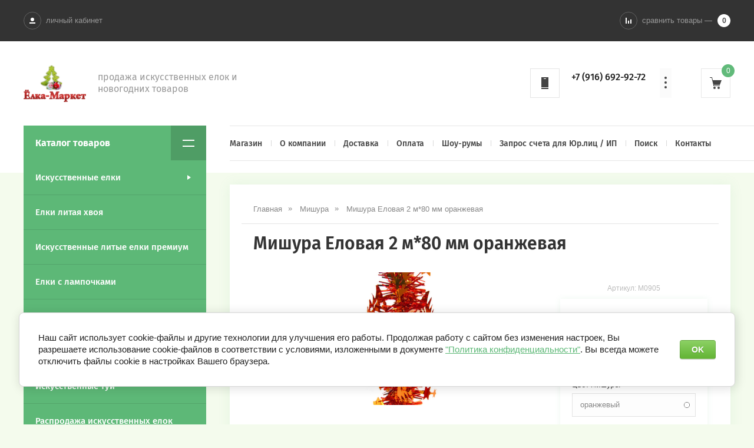

--- FILE ---
content_type: text/html; charset=utf-8
request_url: https://elka-market.ru/magazin/product/mishura-elovaya-2-m-80-mm-oranzhevaya
body_size: 15683
content:

	<!doctype html>
<html lang="ru">
<head>
<meta charset="utf-8">
<meta name="robots" content="all"/>
<title>Мишура Еловая 2 м*80 мм оранжевая купить в Москве недорого в интернет-магазине «Ёлка-Маркет»</title>
<meta name="description" content="Мишура Еловая 2 м*80 мм оранжевая, цена в интернет-магазине «Ёлка-Маркет» с доставкой по всей России. Пункт самовывоза, многолетний опыт работы, отличная репутация. Консультации по телефону +7 916 692 92 72">
<meta name="keywords" content="Мишура Еловая 2 м*80 мм оранжевая интернет магазин стоимость цена доставка">
<meta name="SKYPE_TOOLBAR" content="SKYPE_TOOLBAR_PARSER_COMPATIBLE">
<meta name="viewport" content="width=device-width, initial-scale=1.0, maximum-scale=1.0, user-scalable=no">
<meta name="format-detection" content="telephone=no">
<meta http-equiv="x-rim-auto-match" content="none">
<script src="/g/libs/jquery/1.10.2/jquery.min.js"></script>
	<link rel="stylesheet" href="/g/css/styles_articles_tpl.css">

            <!-- 46b9544ffa2e5e73c3c971fe2ede35a5 -->
            <script src='/shared/s3/js/lang/ru.js'></script>
            <script src='/shared/s3/js/common.min.js'></script>
        <link rel='stylesheet' type='text/css' href='/shared/s3/css/calendar.css' /><link rel='stylesheet' type='text/css' href='/shared/highslide-4.1.13/highslide.min.css'/>
<script type='text/javascript' src='/shared/highslide-4.1.13/highslide-full.packed.js'></script>
<script type='text/javascript'>
hs.graphicsDir = '/shared/highslide-4.1.13/graphics/';
hs.outlineType = null;
hs.showCredits = false;
hs.lang={cssDirection:'ltr',loadingText:'Загрузка...',loadingTitle:'Кликните чтобы отменить',focusTitle:'Нажмите чтобы перенести вперёд',fullExpandTitle:'Увеличить',fullExpandText:'Полноэкранный',previousText:'Предыдущий',previousTitle:'Назад (стрелка влево)',nextText:'Далее',nextTitle:'Далее (стрелка вправо)',moveTitle:'Передвинуть',moveText:'Передвинуть',closeText:'Закрыть',closeTitle:'Закрыть (Esc)',resizeTitle:'Восстановить размер',playText:'Слайд-шоу',playTitle:'Слайд-шоу (пробел)',pauseText:'Пауза',pauseTitle:'Приостановить слайд-шоу (пробел)',number:'Изображение %1/%2',restoreTitle:'Нажмите чтобы посмотреть картинку, используйте мышь для перетаскивания. Используйте клавиши вперёд и назад'};</script>
<link rel="icon" href="/favicon.png" type="image/png">

<!--s3_require-->
<link rel="stylesheet" href="/g/basestyle/1.0.1/user/user.css" type="text/css"/>
<link rel="stylesheet" href="/g/basestyle/1.0.1/cookie.message/cookie.message.css" type="text/css"/>
<link rel="stylesheet" href="/g/basestyle/1.0.1/user/user.green.css" type="text/css"/>
<script type="text/javascript" src="/g/basestyle/1.0.1/user/user.js" async></script>
<link rel="stylesheet" href="/g/basestyle/1.0.1/cookie.message/cookie.message.green.css" type="text/css"/>
<script type="text/javascript" src="/g/basestyle/1.0.1/cookie.message/cookie.message.js" async></script>
<!--/s3_require-->
			
		
		
		
			<link rel="stylesheet" type="text/css" href="/g/shop2v2/default/css/theme.less.css">		
			<script type="text/javascript" src="/g/printme.js"></script>
		<script type="text/javascript" src="/g/shop2v2/default/js/tpl.js"></script>
		<script type="text/javascript" src="/g/shop2v2/default/js/baron.min.js"></script>
		
			<script type="text/javascript" src="/g/shop2v2/default/js/shop2.2.js"></script>
		
	<script type="text/javascript">shop2.init({"productRefs": {"504443086":{"dostavka":{"1de4bc928eaa7f4596f461826a865aa9":["611268886"]},"dlina":{"94308686":["611268886"]},"cvet_misury":{"94722286":["611268886"]}}},"apiHash": {"getPromoProducts":"71737b57401008e364ebfc707d4babee","getSearchMatches":"47b3ef057a0dcb71c423cb2032c2310e","getFolderCustomFields":"5d82125e93b92d9266e5702407e7ab06","getProductListItem":"747396437f7179f33206bbfdcff5a2af","cartAddItem":"f8cce68d44ab01a5d8f2a85617bba9d7","cartRemoveItem":"5a5eab2c65d370a3d6c25b0947c74b6a","cartUpdate":"aaab7b3154fbfe3a31212c0b1a537d7a","cartRemoveCoupon":"6fe75e83d0e9a7f4668efdcab143c7f4","cartAddCoupon":"ade7566c9b83bc0d42e050de2af8baed","deliveryCalc":"5d9cc75b04e37e1ccbd87be99a999225","printOrder":"dec23d7e7f5b5ed3cfcf791e95fbcf01","cancelOrder":"5fdbf4fe68a4a048097c32ca4e746ed3","cancelOrderNotify":"575498e816f228fbb525d26391d73972","repeatOrder":"626134a500bf61148cc0f60ddc9c8942","paymentMethods":"29865a713f0cb51299796b4142670876","compare":"ec69bfe1ff7d4a3793e46a06ed87fe83"},"hash": null,"verId": 2449650,"mode": "product","step": "","uri": "/magazin","IMAGES_DIR": "/d/","my": {"show_sections":true,"lazy_load_subpages":true,"new_alias":"New","special_alias":"Sale","small_images_width":140,"buy_alias":"\u0414\u043e\u0431\u0430\u0432\u0438\u0442\u044c \u0432 \u043a\u043e\u0440\u0437\u0438\u043d\u0443","hide_in_search":["name","article","text","globals","special","new","per_page"],"folder_search_title":"\u0427\u0442\u043e \u0438\u0449\u0435\u043c?","vendor_search_title":"\u0411\u0440\u0435\u043d\u0434"},"shop2_cart_order_payments": 5,"cf_margin_price_enabled": 0,"maps_yandex_key":"","maps_google_key":""});</script>
<style type="text/css">.product-item-thumb {width: 200px;}.product-item-thumb .product-image, .product-item-simple .product-image {height: 190px;width: 200px;}.product-item-thumb .product-amount .amount-title {width: 104px;}.product-item-thumb .product-price {width: 150px;}.shop2-product .product-side-l {width: 450px;}.shop2-product .product-image {height: 450px;width: 450px;}.shop2-product .product-thumbnails li {width: 140px;height: 140px;}</style>
<link rel="stylesheet" type="text/css" href="/g/s3/misc/animator/1.0.0/css/s3.animator.scss.css">

     <link rel="stylesheet" href="/t/v1919/images/theme2/theme.scss.css">

<!--[if lt IE 10]>
<script src="/g/libs/ie9-svg-gradient/0.0.1/ie9-svg-gradient.min.js"></script>
<script src="/g/libs/jquery-placeholder/2.0.7/jquery.placeholder.min.js"></script>
<script src="/g/libs/jquery-textshadow/0.0.1/jquery.textshadow.min.js"></script>
<script src="/g/s3/misc/ie/0.0.1/ie.js"></script>
<![endif]-->
<!--[if lt IE 9]>
<script src="/g/libs/html5shiv/html5.js"></script>
<![endif]-->

<link rel="stylesheet" href="/t/v1919/images/css/bdr.addons.scss.css">

</head>
<body style="opacity: 0;" class="product">
	<svg id="icons-container">

	<symbol viewBox="0 0 10 10" id="auth-icon">
		<path d="M375 26a3 3 0 1 1 0-6 3 3 0 0 1 0 6zm-5 4v-2h10v2z" transform="translate(-370 -20)" />
	</symbol>

	<symbol viewBox="0 0 10 10" id="compare-icon">
		<path d="M1380 30V20h2v10zm8 0v-7h2v7zm-4 0v-5h2v5z" transform="translate(-1380 -20)" />
	</symbol>

	<symbol viewBox="0 0 4 20" id="dots-icon">
		<path d="M1246 115a2 2 0 1 1 0 4 2 2 0 0 1 0-4zm0 16a2 2 0 1 1 0 4 2 2 0 0 1 0-4zm0-8a2 2 0 1 1 0 4 2 2 0 0 1 0-4z" transform="translate(-1244 -115)" />
	</symbol>

	<symbol viewBox="0 0 20 20" id="cart-icon">
		<path d="M5.022 5H20l-3 8H7v1h10v1H6v-2L4.148 5.594l-.016.003L3.1 1H0V0h3.9l1.122 5zM8 20a2 2 0 1 1 0-4 2 2 0 0 1 0 4zm7 0a2 2 0 1 1 0-4 2 2 0 0 1 0 4z" fill-rule="evenodd" />
	</symbol>

	<symbol viewBox="0 0 20 12" id="catalog-icon">
		<path d="M1660 2186v-2h20v2zm0 10v-2h20v2z" transform="translate(-1660 -2184)"/>
	</symbol>

	<symbol viewBox="0 0 20 6" id="slide-arrow">
		<path d="M760 571h-17v-2h17zm-20-1l3 3v-6z" transform="translate(-740 -567)"/>
	</symbol>

	<symbol viewBox="0 0 30 6" id="form-arrow">
		<path d="M1440 2651h27v-2h-27zm30-1l-3 3v-6z" transform="translate(-1440 -2647)"/>
	</symbol>

	<symbol viewBox="0 0 12 20" id="contact-icon">
		<path d="M1038 135v-2h12v2zm0-20h12v17h-12zm8 3v-1h-4v1z" transform="translate(-1038 -115)"/>
	</symbol>

	<symbol viewBox="0 0 10 10" id="search-icon">
		<path d="M1539.45 3153.9a4.45 4.45 0 1 1 3.48-1.67l2.07 2.07-.7.7-2.07-2.07c-.76.61-1.72.98-2.78.98zm0-.98a3.46 3.46 0 1 0 0-6.93 3.46 3.46 0 0 0 0 6.93z" transform="translate(-1535 -3145)"/>
	</symbol>

	<symbol viewBox="0 0 20 14" id="search-shop">
		<path d="M285 511v-2h3.27a2 2 0 0 1 3.46 0H305v2h-13.27a2 2 0 0 1-3.46 0zm0 10v-2h13.27a2 2 0 0 1 3.46 0H305v2h-3.27a2 2 0 0 1-3.46 0z" transform="translate(-285 -508)"/>
	</symbol>
	
	<symbol viewBox="0 0 18 16" id="reset-shop">
		<path d="M320 552c2.6 0 4.89 1.41 6.24 3.55l-.87.55a6.4 6.4 0 0 0-5.37-3.03c-3.42 0-6.23 2.82-6.48 6.4h-1c.25-4.17 3.5-7.47 7.48-7.47zm-6.24 12.45l.87-.55a6.4 6.4 0 0 0 5.37 3.03c3.25 0 5.94-2.54 6.42-5.86H325l2-2.14 2 2.14h-1.57c-.48 3.91-3.63 6.93-7.43 6.93a7.38 7.38 0 0 1-6.24-3.55zm-.76-4.98l2 2.13h-4z" transform="translate(-311 -552)"/>
	</symbol>

	<symbol viewBox="0 0 10 10" id="thumb-view">
		<path transform="translate(-775 -615)" d="M775 625v-10h2v10zm8 0v-10h2v10zm-4 0v-10h2v10z"/>
	</symbol>

	<symbol viewBox="0 0 10 10" id="simple-view">
		<path transform="translate(-835 -615)" d="M835 617v-2h2v2zm10-2v2h-6v-2zm-10 6v-2h2v2zm10-2v2h-6v-2zm-10 6v-2h2v2zm10-2v2h-6v-2z"/>
	</symbol>

	<symbol viewBox="0 0 10 15" id="next-page-icon">
		<path transform="translate(-690 -2308)" d="M692.07 2322.14l7.08-7.07-7.08-7.07-1.41 1.41 5.66 5.66-5.66 5.66z"/>
	</symbol>

	<symbol viewBox="0 0 18 18" id="add-cart-no-icon">
		<path transform="translate(-1196 -2176)" d="M1205 2183.59l-6.66-6.66-1.41 1.41 6.66 6.66-6.66 6.66 1.41 1.41 6.66-6.65 6.66 6.65 1.41-1.41-6.65-6.66 6.65-6.66-1.41-1.41z"/>
	</symbol>

	<symbol viewBox="0 0 16 15" id="delete-icon">
		<path fill-rule="evenodd" d="M8.943,7.484 L14.723,13.264 C15.117,13.658 15.117,14.297 14.723,14.691 C14.329,15.085 13.690,15.085 13.296,14.691 L7.516,8.911 L1.736,14.691 C1.341,15.085 0.703,15.085 0.308,14.691 C-0.086,14.297 -0.086,13.658 0.308,13.264 L6.088,7.484 L0.308,1.704 C-0.085,1.310 -0.085,0.671 0.308,0.277 C0.703,-0.117 1.341,-0.117 1.736,0.277 L7.516,6.057 L13.295,0.277 C13.690,-0.117 14.328,-0.117 14.723,0.277 C15.117,0.671 15.117,1.310 14.723,1.704 L8.943,7.484 Z"/>
	</symbol>

</svg>	<div class="site-wrapper pageInner" style="background: url()  no-repeat; background-size: 100%;">
		<header role="banner" class="site-header">
			<div class="site-header__head">
				<div class="site-header__head-inner">	
					<button class="catalog-nav__button">
						<span class="catalog-nav__button-title">Каталог товаров</span>
						<svg class="svg-icon"><use xlink:href="#catalog-icon"></use></svg>
					</button>
					<div class="auth-form">
						<button class="auth-button">
							<span class="auth-button__icon">
								<svg class="svg-icon"><use xlink:href="#auth-icon"></use></svg>
							</span>
							<span class="auth-button__title">личный кабинет</span>
						</button>
						<div class="auth-form__content">
		<form method="post" action="/registraciya">
		<input type="hidden" name="mode" value="login" />
		<div class="auth-form__row auth-form__row--login">
			<input type="text" name="login" id="login" placeholder="Логин" tabindex="1" value="" />
		</div>
		<div class="auth-form__row auth-form__row--password">
			<input type="password" name="password" id="password" placeholder="Пароль" tabindex="2" value="" />
		</div>
		<div class="auth-form__form-bottom">
			<button type="submit" class="auth-form__submit" tabindex="3">Войти</button>
			<div class="auth-form__links">
				<a class="auth-form__link" href="/registraciya/register">Регистрация</a>
				<a class="auth-form__link auth-form__link--forgot" href="/registraciya/forgot_password">Забыли пароль?</a>
			</div>
		</div>
	<re-captcha data-captcha="recaptcha"
     data-name="captcha"
     data-sitekey="6LcYvrMcAAAAAKyGWWuW4bP1De41Cn7t3mIjHyNN"
     data-lang="ru"
     data-rsize="invisible"
     data-type="image"
     data-theme="light"></re-captcha></form>
	
						<div class="g-auth__row g-auth__social-min">
										



				
						<div class="g-form-field__title"><b>Также Вы можете войти через:</b></div>
			<div class="g-social">
																												<div class="g-social__row">
								<a href="/users/hauth/start/vkontakte?return_url=/magazin/product/mishura-elovaya-2-m-80-mm-oranzhevaya" class="g-social__item g-social__item--vk-large" rel="nofollow">Vkontakte</a>
							</div>
																																						<!--noindex-->
							<a href="/users/hauth/start/yandex?return_url=/magazin/product/mishura-elovaya-2-m-80-mm-oranzhevaya" class="g-social__item g-social__item--ya" rel="nofollow">Yandex</a>
						<!--/noindex-->
																
			</div>
			
		
	
			<div class="g-auth__personal-note">
									
			
			 

												Я выражаю <a href="/registraciya?mode=agreement" target="_blank">согласие на передачу и обработку персональных данных</a> в соответствии с <a href="/registraciya?mode=policy" target="_blank">политикой конфиденциальности</a>
				
					</div>
					</div>
			
	
	</div>					</div>
										<div class="compared-block">
						<a href="javascript:void(0);" class="compared-block__link">
							<span class="compared-block__icon">
								<svg class="svg-icon"><use xlink:href="#compare-icon"></use></svg>
							</span>
							<span class="compared-block__title">сравнить товары —</span>
							<span class="shop-panel-count">0</span>
						</a>
					</div>
										<div class="shop2-cart-preview shop-cart-mini cart-empty">
	<div class="shop-cart-mini__icon">
		<div class="shop-cart-mini__count">0</div>
		<svg class="svg-icon"><use xlink:href="#cart-icon"></use></svg>
	</div>
	</div><!-- Cart Preview -->											<div class="site-contacts">
							<div class="site-contacts__icon">
								<svg class="svg-icon"><use xlink:href="#contact-icon"></use></svg>
							</div>
							<div class="first-item">
								<a href="tel:+7 (916) 692-92-72">+7 (916) 692-92-72</a>
								<span class="site-contacts__text-phone"></span>
							</div>
							<button class="site-contacts__button">
								<svg class="svg-icon"><use xlink:href="#dots-icon"></use></svg>
							</button>
							<div class="site-contacts__popup">
																	<div class="site-contacts__item">
										<a href="tel:+7 (916) 692-92-72">+7 (916) 692-92-72</a>
										<span class="site-contacts__text-phone"></span>
									</div>
																	<div class="site-contacts__item">
										<a href="tel:e-mail: alkli-market@mail.ru">e-mail: alkli-market@mail.ru</a>
										<span class="site-contacts__text-phone"></span>
									</div>
															</div>
						</div>
									</div>
			</div>
			<div class="site-header__bottom">
				<div class="site-header__bottom-inner">
					<div class="company-information">
												<a href="https://elka-market.ru" class="company-information__logo">
							<img src="/thumb/2/PsEkk3KjxOkV6DNMDAlXtQ/200r90/d/logo.png" alt="">
						</a>
												<div class="company-information__right">
														<div class="company-information__desc">продажа искусственных елок и новогодних товаров</div>						</div>
					</div>
					<div class="header-right-side">
													<div class="site-contacts">
								<div class="site-contacts__icon">
									<svg class="svg-icon"><use xlink:href="#contact-icon"></use></svg>
								</div>
								<div class="first-item">
									<a href="tel:+7 (916) 692-92-72">+7 (916) 692-92-72</a>
									<span class="site-contacts__text-phone"></span>
								</div>
								<button class="site-contacts__button">
									<svg class="svg-icon"><use xlink:href="#dots-icon"></use></svg>
								</button>
								<div class="site-contacts__popup">
																			<div class="site-contacts__item">
											<a href="tel:+7 (916) 692-92-72">+7 (916) 692-92-72</a>
											<span class="site-contacts__text-phone"></span>
										</div>
																			<div class="site-contacts__item">
											<a href="tel:e-mail: alkli-market@mail.ru">e-mail: alkli-market@mail.ru</a>
											<span class="site-contacts__text-phone"></span>
										</div>
																	</div>
							</div>
												<div class="shop2-cart-preview shop-cart-mini cart-empty">
	<div class="shop-cart-mini__icon">
		<div class="shop-cart-mini__count">0</div>
		<svg class="svg-icon"><use xlink:href="#cart-icon"></use></svg>
	</div>
	</div><!-- Cart Preview -->					</div>
				</div>
				<button class="catalog-nav__button">
					<span class="catalog-nav__button-title">Каталог товаров</span>
					<svg class="svg-icon"><use xlink:href="#catalog-icon"></use></svg>
				</button>
			</div>
			
			<div class="site-top-nav">
				
				<div class="site-top-nav__inner">
					<a href="/registraciya/register" class="auth-button-page">Личный кабинет</a>
					<div class="catalog-nav noClosed open">
						<button class="catalog-nav__button">
							<span class="catalog-nav__button-title">Каталог товаров</span>
							<svg class="svg-icon"><use xlink:href="#catalog-icon"></use></svg>
						</button>
						<div class="waslideMenu-folder">
							<ul class="folders_shared__list"><li class="folders_shared__list__child"><a href="/magazin/folder/iskusstvennyye-yelki" >Искусственные елки</a><ul class="level-2"><li><a href="/magazin/folder/korziny-pod-elku" >Корзины под елку</a></li><li><a href="/magazin/folder/yelki-do-100-sm" >Елки до 100 см</a></li><li><a href="/magazin/folder/yelki-ot-120-sm-do-140-sm" >Елки от 120 см до 140 см</a></li><li><a href="/magazin/folder/yelki-ot-150-sm-do-170-sm" >Елки от 150 см до 170 см</a></li><li><a href="/magazin/folder/yelki-ot-180-sm-do-190-sm" >Елки от 180 см до 190 см</a></li><li><a href="/magazin/folder/yelki-ot-200-sm-do-220-sm" >Елки от 200 см до 220 см</a></li><li><a href="/magazin/folder/yelki-ot-230-sm-do-250-sm" >Елки от 230 см до 250 см</a></li><li><a href="/magazin/folder/yelki-ot-260-sm-do-290-sm" >Елки от 260 см до 290 см</a></li><li><a href="/magazin/folder/yelki-3-m" >Елки 3 м</a></li><li><a href="/magazin/folder/yelki-ot-350-sm-do-800-sm" >Елки от 350 см до 800 см</a></li><li><a href="/magazin/folder/elki-4-m" >Елки 4 м</a></li><li><a href="/magazin/folder/elki-5-m" >Елки 5 м</a></li><li><a href="/magazin/folder/elki-6-m" >Елки 6 м</a></li><li><a href="/magazin/folder/elki-7-m" >Елки 7 м</a></li><li><a href="/magazin/folder/elki-8-m" >Елки 8 м</a></li><li><a href="/magazin/folder/belyye-yelki" >Белые елки</a></li><li><a href="/magazin/folder/iskusstvennyye-sosny" >Искусственные сосны</a></li><li><a href="/magazin/folder/tsvetnyye-yelki" >Цветные елки</a></li></ul></li><li><a href="/magazin/folder/yelki-litaya-khvoya" >Елки литая хвоя</a></li><li><a href="/magazin/folder/iskusstvennye-litye-elki-premium" >Искусственные литые елки премиум</a></li><li><a href="/magazin/folder/yelki-s-lampochkami" >Елки с лампочками</a></li><li><a href="/magazin/folder/zasnezhennye-elki" >Заснеженные елки</a></li><li class="folders_shared__list__child"><a href="/magazin/folder/vysotnyye-yelki" >Высотные и уличные елки</a><ul class="level-2"><li><a href="/magazin/folder/interyernyye-yelki-ot-3-m-do-15-m" >Интерьерные елки от 3 м до 15 м</a></li><li><a href="/magazin/folder/stvolnyye-ulichnyye-yelki-ot-3-m-do-15-m" >Ствольные уличные елки от 3 м до 15 м</a></li><li><a href="/magazin/folder/karkasnyye-ulichnyye-yelki-ot-3-m-do-15-m" >Каркасные уличные елки от 3 м до 15 м</a></li><li><a href="/magazin/folder/makushki-dlya-vysotnykh-yelok" >Макушки для высотных елок</a></li><li><a href="/magazin/folder/ukrasheniya-dlya-vysotnoy-yelki" >Украшения для высотной елки</a></li><li><a href="/magazin/folder/komplekty-osveshcheniya-dlya-vysotnykh-yelok" >Комплекты освещения для высотных елок</a></li><li><a href="/magazin/folder/ograzhdeniya-dlya-yelok" >Ограждения для елок</a></li><li><a href="/magazin/folder/svetodinamicheskiye-yelki" >Светодинамические елки</a></li><li><a href="/magazin/folder/rekomendacii-po-kolichestvu-ukrashenij-na-vysokuyu-elku" >Рекомендации по количеству украшений на высокую елку</a></li></ul></li><li><a href="/magazin/folder/iskusstvennye-tui" >Искусственные туи</a></li><li><a href="/magazin/folder/rasprodazha-iskusstvennyh-elok" >Распродажа искусственных елок</a></li><li class="folders_shared__list__child"><a href="/magazin/folder/elektrogirlyandy" >Электрогирлянды</a><ul class="level-2"><li class="folders_shared__list__child"><a href="/magazin/folder/girlyandy-na-yelku" >Гирлянды на елку</a><ul class="level-3"><li><a href="/magazin/folder/girlyandy-na-domashnyuyu-yelku" >Гирлянды на домашнюю елку</a></li><li><a href="/magazin/folder/girlyandy-na-ulichnuyu-yelku" >Гирлянды на уличную елку</a></li></ul></li><li><a href="/magazin/folder/girlyandy-bahroma" >Гирлянды Бахрома</a></li><li class="folders_shared__list__child"><a href="/magazin/folder/girlyandy-zanaves" >Гирлянды Занавес</a><ul class="level-3"><li><a href="/magazin/folder/girlyandy-zanavesy-dlya-doma" >Гирлянды Занавесы для дома</a></li><li><a href="/magazin/folder/girlyandy-zanavesy-ulichnye" >Гирлянды Занавесы уличные</a></li></ul></li><li><a href="/magazin/folder/girlyandy-setki" >Гирлянды Сетки</a></li><li><a href="/magazin/folder/svetodiodnye-snezhinki" >Светодиодные снежинки</a></li><li><a href="/magazin/folder/girlyandy-dlya-derevyev" >Гирлянды для деревьев</a></li></ul></li><li><a href="/magazin/folder/montazh-vysotnyh-elok" >Монтаж высотных елок</a></li><li class="folders_shared__list__child"><a href="/magazin/folder/shary" >Шары</a><ul class="level-2"><li><a href="/magazin/folder/bolshiye-shary-na-yelku" >Большие шары на елку</a></li><li><a href="/magazin/folder/plastikovye-elochnye-shary" >Пластиковые елочные шары</a></li></ul></li><li class="opened active"><a href="/magazin/folder/mishura" >Мишура</a></li><li><a href="/magazin/folder/igrushki-pod-elku" >Игрушки под елку</a></li></ul>						</div>
					</div>
					<nav class="menu-top">
						<ul class="menu-top__list"><li class="opened active"><a href="/" >Магазин</a></li><li class="menu-top__list__child"><a href="/o-kompanii" >О компании</a><ul class="level-2"><li><a href="/kak-pokupat-na-elka-market-ru" >Как покупать на Elka-Market.ru</a></li><li><a href="/my-na-portale-postavshchikov" >Мы на портале поставщиков</a></li><li><a href="/iskusstvennaya-elka-v-kredit" >Искусственная елка в кредит</a></li><li class="menu-top__list__child"><a href="/montazh-i-oformleniye-yelok" >Монтаж елок</a><ul class="level-3"><li><a href="/montazh-ulichnykh-yelok" >Монтаж уличных елок</a></li><li><a href="/oformlenie-ulichnyh-yelok" >Новогоднее оформление высотных уличных елок</a></li><li><a href="/novogodneye-oformleniye-zagorodnykh-domov" >Новогоднее оформление загородных домов</a></li></ul></li><li><a href="/garantii" >Гарантии</a></li><li><a href="/nashi-proekty" >Наши проекты</a></li><li><a href="/optovikam" >Оптовикам</a></li><li><a href="/aktsii" >Акции</a></li><li><a href="/otzyvy-o-nas" >Отзывы о нас</a></li><li><a href="/napishite-nam" >Напишите нам</a></li><li><a href="/politika-konfidencialnosti" >Политика конфиденциальности</a></li><li><a href="/stati" >Статьи</a></li></ul></li><li><a href="/dostavka" >Доставка</a></li><li><a href="/oplata" >Оплата</a></li><li><a href="/shou-rumy" >Шоу-румы</a></li><li><a href="/zapros-scheta-dlya-yur-lic-ip" >Запрос счета для Юр.лиц / ИП</a></li><li><a href="/search" >Поиск</a></li><li><a href="/kontakty" >Контакты</a></li></ul>					</nav>
				</div>
				
			</div>
			
		</header> <!-- .site-header -->

		<div class="site-container">
						<aside role="complementary" class="site-sidebar left">
							</aside> <!-- .site-sidebar.left -->
						
			
			<main role="main" class="site-main">

				<div class="site-main__inner">
					
										
										
										
					<button class="path-open-button">
						<svg class="svg-icon"><use xlink:href="#dots-icon"></use></svg></button>
					
					
<div class="site-path-wrap" data-url="/"><a href="/"><span>Главная</span></a> <a href="/magazin/folder/mishura"><span>Мишура</span></a> <span>Мишура Еловая 2 м*80 мм оранжевая</span></div>				
											<h1>Мишура Еловая 2 м*80 мм оранжевая</h1>
										
						
	<div class="shop2-cookies-disabled shop2-warning hide"></div>
	
	
	
		
							
			
							
			
							
			
		
					

<form 
	method="post" 
	action="/magazin?mode=cart&amp;action=add" 
	accept-charset="utf-8"
	class="shop-product">

	<input type="hidden" name="kind_id" value="611268886"/>
	<input type="hidden" name="product_id" value="504443086"/>
	<input type="hidden" name="meta" value='{&quot;dlina&quot;:&quot;94308686&quot;,&quot;cvet_misury&quot;:[&quot;94722286&quot;]}'/>
	<input type="hidden" name="amount" value="1" />

			
	<div class="product-side-l">

		<div class="product-flags">
						
			        </div>

		<div class="product-image">
			
						<div class="slider-big-images" id="initBigSlider">
						<div class="thumb-item">
			<a href="/thumb/2/RVh0KQVEKDl0wuUrRswQvw/r/d/m0905.png">
				<img src="/thumb/2/i0vKedJDcG1sbtDtSIfOdw/496r360/d/m0905.png" alt="Мишура Еловая 2 м*80 мм оранжевая" title="Мишура Еловая 2 м*80 мм оранжевая" />
			</a>
		</div>
							
			</div>
					</div>
		
	</div>
	<div class="product-side-r">

		<div class="product-flags">
						
			        </div>
        
	
					
	
	
					<div class="shop2-product-article"><span>Артикул:</span> М0905</div>
	
	       			
					<div class="product-side-r__product-info">
				<div class="product-price">
					<div class="product-price__top">
						<span class="product-price__title">цена:</span> 	
					</div>
						<div class="price-current">
		<strong>50</strong> руб.			</div>
				</div>
				

 
	
	
		
			<button class="shop-product-show js-options-toggle">Параметры</button>
		<div class="shop-product-options"><div class="odd type-select"><div class="option-title">Длина</div><div class="option-value">2 м</div></div><div class="even"><div class="option-title">Цвет мишуры</div><div class="option-value"><select name="cvet_misury" class="additional-cart-params"><option value="Цвет мишуры: оранжевый">оранжевый</option></select></div></div></div>
	
			</div>
		
		<div class="product-side-r__bottom">
			
			<button class="shop2-product-btn type-3 buy" type="submit">
			<span class="add-cart-icon"></span>
			<span class="add-cart-text">Добавить в корзину</span>
		</button>
	

<input type="hidden" value="Мишура Еловая 2 м*80 мм оранжевая" name="product_name" />
<input type="hidden" value="https://elka-market.ru/magazin/product/mishura-elovaya-2-m-80-mm-oranzhevaya" name="product_link" />			
						<div class="product-side-r__bottom-buy-one-click">
				<button class="buy-one-click-button"><span>Купить в</span> <span class="number">1</span> <span>клик</span></button>
			</div>
					</div>
	</div>
<re-captcha data-captcha="recaptcha"
     data-name="captcha"
     data-sitekey="6LcYvrMcAAAAAKyGWWuW4bP1De41Cn7t3mIjHyNN"
     data-lang="ru"
     data-rsize="invisible"
     data-type="image"
     data-theme="light"></re-captcha></form><!-- Product -->

<div class="buy-one-click-form">
	<div class="buy-one-click-form__inner">
		<button class="buy-one-click-form__close">
			<svg class="svg-icon"><use xlink:href="#close-icon"></use></svg>
		</button>
		<div class="buy-one-click-form__head">Купить в один клик</div>
		<div class="buy-one-click-form__product-name">Мишура Еловая 2 м*80 мм оранжевая</div>

		<div class="buy-one-click-form__column">
			<div class="buy-one-click-form__image">
				<img src="/thumb/2/r5HWhGAr6mPiHxzaSjt1tg/510r360/d/m0905.png" alt="Мишура Еловая 2 м*80 мм оранжевая" title="Мишура Еловая 2 м*80 мм оранжевая" alt="">
			</div>
			        <div class="tpl-anketa" data-api-url="/-/x-api/v1/public/?method=form/postform&param[form_id]=3667286" data-api-type="form">
                        <div class="fields-wrapper oneInput">
            <form method="post" action="/">
                <input type="hidden" name="params[placeholdered_fields]" value="1" />
                <input type="hidden" name="form_id" value="3667286">
                <input type="hidden" name="tpl" value="global:form.minimal.2.2.91.tpl">
                                
	                	                    	                        <div class="tpl-field type-text blockHidden">
	                            	                            	                            <div class="field-value">
	                                	                                	                                    <input  type="hidden" 
		                                    size="30" 
		                                    maxlength="100" 
		                                    value="3.144.223.67" 
		                                    name="d[0]" 
		                                    placeholder="IP адрес заказчика" 	                                    />
	                                	                                
	                                	                            </div>
	                        </div>
	                    	                	                    	                        <div class="tpl-field type-text blockHidden">
	                            	                            	                            <div class="field-value">
	                                	                                	                                    <input  type="hidden" 
		                                    size="30" 
		                                    maxlength="100" 
		                                    value="" 
		                                    name="d[1]" 
		                                    placeholder="Название товара" class="productName"	                                    />
	                                	                                
	                                	                            </div>
	                        </div>
	                    	                	                    	                        <div class="tpl-field type-text blockHidden">
	                            	                            	                            <div class="field-value">
	                                	                                	                                    <input  type="hidden" 
		                                    size="30" 
		                                    maxlength="100" 
		                                    value="" 
		                                    name="d[2]" 
		                                    placeholder="Ссылка на страницу товара" class="productLink"	                                    />
	                                	                                
	                                	                            </div>
	                        </div>
	                    	                	                    	                        <div class="tpl-field type-text field-required">
	                            	                            	                            <div class="field-value">
	                                	                                	                                    <input required  type="text" 
		                                    size="30" 
		                                    maxlength="100" 
		                                    value="" 
		                                    name="d[3]" 
		                                    placeholder="ваше имя" 	                                    />
	                                	                                
	                                	                            </div>
	                        </div>
	                    	                	                    	                        <div class="tpl-field type-text field-required">
	                            	                            	                            <div class="field-value">
	                                	                                	                                    <input required  type="text" 
		                                    size="30" 
		                                    maxlength="100" 
		                                    value="" 
		                                    name="d[4]" 
		                                    placeholder="телефон" 	                                    />
	                                	                                
	                                	                            </div>
	                        </div>
	                    	                	                    	                        <div class="tpl-field type-text field-required">
	                            	                            	                            <div class="field-value">
	                                	                                	                                    <input required  type="text" 
		                                    size="30" 
		                                    maxlength="100" 
		                                    value="" 
		                                    name="d[5]" 
		                                    placeholder="Адрес доставки" 	                                    />
	                                	                                
	                                	                            </div>
	                        </div>
	                    	                	                    	                        <div class="tpl-field type-email field-required">
	                            	                            	                            <div class="field-value">
	                                	                                	                                    <input required  type="text" 
		                                    size="30" 
		                                    maxlength="100" 
		                                    value="" 
		                                    name="d[6]" 
		                                    placeholder="E-mail" 	                                    />
	                                	                                
	                                	                            </div>
	                        </div>
	                    	                
        		        		
                
                <div class="tpl-field tpl-field-button">
                    <button type="submit" class="tpl-form-button"><span>Купить</span></button>
                </div>
               

            <re-captcha data-captcha="recaptcha"
     data-name="captcha"
     data-sitekey="6LcYvrMcAAAAAKyGWWuW4bP1De41Cn7t3mIjHyNN"
     data-lang="ru"
     data-rsize="invisible"
     data-type="image"
     data-theme="light"></re-captcha></form>
             </div>
        	        	
            </div>
		</div>
	</div>
</div>

	




	<div class="shop-product-data" id="initProductTabs">
					<ul class="shop-product-tabs">
				<li class="active-tab"><a href="#shop2-tabs-1">Параметры</a></li><li ><a href="#shop2-tabs-2">Описание</a></li><li ><a href="#shop2-tabs-01"><span><span class="review-title">Отзывы</span> </span></a></li><li ><a href="#shop2-tabs-10">Доставка</a></li>
			</ul>

						<div class="shop-product-desc">
				
								<div class="desc-area active-area" id="shop2-tabs-1">
					<div class="shop2-product-params"><div class="odd"><div class="param-title">Длина</div><div class="param-value">2 м</div></div><div class="even"><div class="param-title">Цвет мишуры</div><div class="param-value">оранжевый</div></div></div>
					<div class="shop2-clear-container"></div>
				</div>
				
								<div class="desc-area " id="shop2-tabs-2">
					<p>Мишура Еловая 2 м*80 мм оранжевая - штамп елочки. Новогоднее украшение используется для оформления елок, квартиры, загородного дома, торгового центра и т.д. Диаметр 80 мм.</p>

<p>Изделие без запаха. Страна изготовления Россия. Срок службы более 6 лет.</p>
					<div class="shop2-clear-container"></div>
				</div>
				
				
								
								<div class="desc-area comment-desc " id="shop2-tabs-01">
	                	
	
	
					<div class="tpl-block-header">Авторизуйтесь, чтобы оставить комментарий</div>
			<form method="post" class="tpl-form tpl-auth" action="/registraciya/login" method="post">
		
	<div class="tpl-left">
		<div class="tpl-field">
			<div class="tpl-value">
				<input type="text" name="login" value="" placeholder="Введите Ваш e-mail *" />
			</div>
		</div>
		
		<div class="tpl-field">
			<div class="tpl-value">
				<input type="password" name="password" placeholder="Введите Ваш пароль *" />
			</div>
		</div>
		
					<div class="tpl-field form-buttons">
				<button class="tpl-button" type="submit">Войти</button>
				<a class="tpl-button mode-button" href="/registraciya/register">Регистрация</a>
			</div>
				
		<div class="tpl-field remember-me">
			<label class="tpl-title">
				<input type="checkbox" name="password" onclick="this.value=(this.value=='0'?'1':'0');" value="0" name="remember" />
				Запомнить меня
				<ins>&nbsp;</ins>
			</label>
		</div>
	</div>
	
	<div class="tpl-right">
		<div class="tpl-field text-field">
			Если Вы уже зарегистрированы на нашем сайте, но забыли пароль или Вам не пришло письмо подтверждения, воспользуйтесь формой восстановления пароля.
		</div>
		
		<div class="tpl-field form-buttons">
			<a class="tpl-button mode-button" href="/registraciya/forgot_password">Восстановить пароль</a>
		</div>
	</div>
<re-captcha data-captcha="recaptcha"
     data-name="captcha"
     data-sitekey="6LcYvrMcAAAAAKyGWWuW4bP1De41Cn7t3mIjHyNN"
     data-lang="ru"
     data-rsize="invisible"
     data-type="image"
     data-theme="light"></re-captcha></form>		
		                <div class="shop2-clear-container"></div>
	            </div>
	            
				<div class="desc-area " id="shop2-tabs-10"><ul>
	<li>Доставка курьером по Москве, Московской области и в транспортную компанию осуществляется в течении 1-3 дней.&nbsp;</li>
	<li>Самовывоз - вы можете самостоятельно забрать заказ из нашего магазина предварительно согласовав дату и время.</li>
	<li>Основные правила находятся в разделе&nbsp;&quot;<a href="/dostavka">Доставка</a>&quot;</li>
</ul><div class="shop2-clear-container"></div></div>
			</div><!-- Product Desc -->
		
				<div class="shop2-clear-container"></div>
	</div>

	<div class="product-side__yashare">
		<div class="product-side__yashare__yashare-head">поделиться в соц.сетях</div>
		<div class="yashare">
			<script type="text/javascript" src="https://yandex.st/share/share.js" charset="utf-8"></script>
			
			<style type="text/css">
				div.yashare span.b-share a.b-share__handle img,
				div.yashare span.b-share a.b-share__handle span {
					background-image: url("https://yandex.st/share/static/b-share-icon.png");
				}
			</style>
			<script src="//yastatic.net/es5-shims/0.0.2/es5-shims.min.js"></script>
			<script src="//yastatic.net/share2/share.js"></script>
			
			<div class="ya-share2" data-yashareL10n="ru" data-services="vkontakte,odnoklassniki,moimir,google"></div>
		</div>
	</div>

	





	


	
										</div>
			</main> <!-- .site-main -->
		</div>

		<footer role="contentinfo" class="site-footer">
			<div class="site-footer__inner">
								<div class="social-image-block">
					<div class="social-image-block__head">Собственный шоу-рум в Подольске: Революционный проспект 16, магазин «ВЕЛОСИПЕДЫ»</div>
					<div class="social-image-block__list">
																<a target="_blank" href="https://elka-market.ru/magazin/folder/iskusstvennye-litye-elki-premium" class="social-image-block__item">
							<img src="/thumb/2/F49HLZ0vmNjP8DNpfcwG-w/110r110/d/newr.jpg" alt="">
						</a>
																					<a target="_blank" href="https://elka-market.ru/magazin/folder/zasnezhennye-elki" class="social-image-block__item">
							<img src="/thumb/2/KbOs6qkaXjEHtXu5W8pgnw/110r110/d/444.jpg" alt="">
						</a>
																					<a target="_blank" href="https://elka-market.ru/magazin/folder/interyernyye-yelki-ot-3-m-do-15-m" class="social-image-block__item">
							<img src="/thumb/2/AM6yafsGxkxeZYMIs0xnxQ/110r110/d/555.jpg" alt="">
						</a>
																					<a target="_blank" href="https://elka-market.ru/magazin/folder/khvoynyye-ukrasheniya" class="social-image-block__item">
							<img src="/thumb/2/GbnblgUyJmtpYATdGv6yJw/110r110/d/11-1.jpg" alt="">
						</a>
																					<a target="_blank" href="https://elka-market.ru/magazin/folder/vysotnyye-yelki" class="social-image-block__item">
							<img src="/thumb/2/ZbVJin8TvfAkY-FW180Tig/110r110/d/333.jpg" alt="">
						</a>
																					<a target="_blank" href="https://www.instagram.com/elka_market.ru" class="social-image-block__item social-image-block__item-button">
							<svg class="svg-icon"><use xlink:href="#form-arrow"></use></svg>
						</a>
										</div>
				</div>
								
								<div class="contacts-block">
					<div class="contacts-block__head">Контакты</div>
					<div class="contacts-block__address">Россия, г. Москва</div>																<div class="contacts-block__phone">
															<div><a href="tel:+7 (916) 692-92-72">+7 (916) 692-92-72</a></div>
															<div><a href="tel:e-mail: alkli-market@mail.ru">e-mail: alkli-market@mail.ru</a></div>
													</div>
									</div>
								
								<div class="social-icons-block">
					<div class="social-icons-block__head">Мы в Соц.сетях/ НАШИ ПРОЕКТЫ</div>
					<div class="social-icons-block__list">
											<a target="_blank" href="https://api.whatsapp.com/send?phone=79166929272" class="social-icons-block__item">
							<img src="/thumb/2/qm5DSbHgvGOMwwNeGWpVpw/30r30/d/whatsapp.jpg" alt="">
						</a>
											<a target="_blank" href="https://www.instagram.com/elka_market.ru" class="social-icons-block__item">
							<img src="/thumb/2/EqhMoaFs8tFecGu2i3Feaw/30r30/d/scale_1200.jpg" alt="">
						</a>
											<a target="_blank" href="https://www.instagram.com/elkamarket/" class="social-icons-block__item">
							<img src="/thumb/2/kTeJb82ovrBp1GS0_sPD7Q/30r30/d/inst.svg" alt="">
						</a>
											<a target="_blank" href="https://t.me/elkamarket_ru" class="social-icons-block__item">
							<img src="/thumb/2/cB6PBSYwHdRD7RNtPD5Yww/30r30/d/telegram_2504941.png" alt="">
						</a>
											<a target="_blank" href="https://velo-store.ru/" class="social-icons-block__item">
							<img src="/thumb/2/AtFOpxDm4xYx1DsCaPmHGQ/30r30/d/velostore_logo.png" alt="">
						</a>
											<a target="_blank" href="http://elkipodolsk.ru/" class="social-icons-block__item">
							<img src="/thumb/2/pBm5ZzoU0wFjMReCw8wYIQ/30r30/d/baner_2610.jpg" alt="">
						</a>
											<a target="_blank" href="http://alkli.ru/" class="social-icons-block__item">
							<img src="/thumb/2/3KzOs9XgHvsb1PXNr1q9bQ/30r30/d/velostore-4.jpg" alt="">
						</a>
										</div>
				</div>
				
				<div class="right-footer-block">
					<div class="right-footer-block__head">
						Навигация по сайту
					</div>
					<ul class="menu-bottom__list"><li class="opened active"><a href="/" >Магазин</a></li><li><a href="/o-kompanii" >О компании</a><ul class="level-2"><li><a href="/kak-pokupat-na-elka-market-ru" >Как покупать на Elka-Market.ru</a></li><li><a href="/my-na-portale-postavshchikov" >Мы на портале поставщиков</a></li><li><a href="/iskusstvennaya-elka-v-kredit" >Искусственная елка в кредит</a></li><li><a href="/montazh-i-oformleniye-yelok" >Монтаж елок</a><ul class="level-3"><li><a href="/montazh-ulichnykh-yelok" >Монтаж уличных елок</a></li><li><a href="/oformlenie-ulichnyh-yelok" >Новогоднее оформление высотных уличных елок</a></li><li><a href="/novogodneye-oformleniye-zagorodnykh-domov" >Новогоднее оформление загородных домов</a></li></ul></li><li><a href="/garantii" >Гарантии</a></li><li><a href="/nashi-proekty" >Наши проекты</a></li><li><a href="/optovikam" >Оптовикам</a></li><li><a href="/aktsii" >Акции</a></li><li><a href="/otzyvy-o-nas" >Отзывы о нас</a></li><li><a href="/napishite-nam" >Напишите нам</a></li><li><a href="/politika-konfidencialnosti" >Политика конфиденциальности</a></li><li><a href="/stati" >Статьи</a></li></ul></li><li><a href="/dostavka" >Доставка</a></li><li><a href="/oplata" >Оплата</a></li><li><a href="/shou-rumy" >Шоу-румы</a></li><li><a href="/zapros-scheta-dlya-yur-lic-ip" >Запрос счета для Юр.лиц / ИП</a></li><li><a href="/search" >Поиск</a></li><li><a href="/kontakty" >Контакты</a></li></ul>					<div class="right-footer-block__search">
						<form action="/search" method="get">
							<input type="text" name="s" value="">
							<button type="submit">
								<svg class="svg-icon"><use xlink:href="#search-icon"></use></svg>
							</button>
						<re-captcha data-captcha="recaptcha"
     data-name="captcha"
     data-sitekey="6LcYvrMcAAAAAKyGWWuW4bP1De41Cn7t3mIjHyNN"
     data-lang="ru"
     data-rsize="invisible"
     data-type="image"
     data-theme="light"></re-captcha></form>
					</div>
				</div>
			</div>
			<div class="site-footer-bottom">
				<div class="site-footer-bottom__inner">
					<div class="site-name">
						Copyright &copy; 2019 - 2026 «Ёлка-Маркет»
					</div>
				    						<div class="site-counters"><!-- Yandex.Metrika informer -->
<a href="https://metrika.yandex.ru/stat/?id=55315918&from=informer"
target="_blank" rel="nofollow"><img src="https://informer.yandex.ru/informer/55315918/3_1_FFFFFFFF_EFEFEFFF_0_visits"
style="width:88px; height:31px; border:0;" alt="Яндекс.Метрика" title="Яндекс.Метрика: данные за сегодня (просмотры, визиты и уникальные посетители)" class="ym-advanced-informer" data-cid="55315918" data-lang="ru" /></a>
<!-- /Yandex.Metrika informer -->

<!-- Yandex.Metrika counter -->
<script type="text/javascript" >
   (function(m,e,t,r,i,k,a){m[i]=m[i]||function(){(m[i].a=m[i].a||[]).push(arguments)};
   m[i].l=1*new Date();k=e.createElement(t),a=e.getElementsByTagName(t)[0],k.async=1,k.src=r,a.parentNode.insertBefore(k,a)})
   (window, document, "script", "https://mc.yandex.ru/metrika/tag.js", "ym");

   ym(55315918, "init", {
        clickmap:true,
        trackLinks:true,
        accurateTrackBounce:true,
        ecommerce:"dataLayer"
   });
</script>
<noscript><div><img src="https://mc.yandex.ru/watch/55315918" style="position:absolute; left:-9999px;" alt="" /></div></noscript>
<!-- /Yandex.Metrika counter -->

<!--LiveInternet counter--><script type="text/javascript">
document.write('<a href="//www.liveinternet.ru/click" '+
'target="_blank"><img src="//counter.yadro.ru/hit?t12.1;r'+
escape(document.referrer)+((typeof(screen)=='undefined')?'':
';s'+screen.width+'*'+screen.height+'*'+(screen.colorDepth?
screen.colorDepth:screen.pixelDepth))+';u'+escape(document.URL)+
';h'+escape(document.title.substring(0,150))+';'+Math.random()+
'" alt="" title="LiveInternet: показано число просмотров за 24'+
' часа, посетителей за 24 часа и за сегодня" '+
'border="0" width="88" height="31"><\/a>')
</script><!--/LiveInternet-->
<!--__INFO2026-01-30 09:15:20INFO__-->
</div>
									    <div class="site-copyright"><span style='font-size:14px;' class='copyright'><!--noindex--> <span style="text-decoration:underline; cursor: pointer;" onclick="javascript:window.open('https://megagr'+'oup.ru/?utm_referrer='+location.hostname)" class="copyright">Мегагрупп.ру</span> <!--/noindex--></span></div>				</div>
			</div>
		</footer> <!-- .site-footer -->
	</div>
	
	
	<link rel="stylesheet" href="/g/s3/lp/css//lightgallery.min.css">
	<link rel="stylesheet" href="/g/libs/jquery-chosen/1.8.2/css/chosen.min.css">
	<script type='text/javascript' src="/g/s3/lp/js//lightgallery.min.js"></script>
	<script type="text/javascript" src="/g/libs/jquery-responsive-tabs/1.5.1/jquery.responsivetabs.min.js"></script>
	<script src="/g/libs/jquery-chosen/1.8.2/js/chosen.jquery.min.js"></script>
	<script src="/g/s3/misc/form/1.2.0/s3.form.js"></script>

	<script type="text/javascript" src="/g/s3/misc/eventable/0.0.1/s3.eventable.js"></script>
	<script type="text/javascript" src="/g/s3/misc/math/0.0.1/s3.math.js"></script>
	<script type="text/javascript" src="/g/s3/menu/allin/0.0.3/s3.menu.allin.js"></script>
	
	
	<script type="text/javascript" src="/g/libs/jquery-match-height/0.7.2/jquery.matchHeight.min.js"></script>
	<script type="text/javascript" src="/g/templates/shop2/2.91.2/js/waslidemenu.js"></script>
	<script type="text/javascript" src="/g/templates/shop2/2.91.2/js/nouislider.min.js"></script>

	<script src="/g/libs/flexmenu/1.4.2/flexmenu.min.js" charset="utf-8"></script>
	<script src="/g/libs/jquery-slick/1.8.0/slick.min.js" charset="utf-8"></script>
	<script src="/g/templates/shop2/2.91.2/js/main.js" charset="utf-8"></script>

<!-- assets.bottom -->
<!-- </noscript></script></style> -->
<script src="/my/s3/js/site.min.js?1769681696" ></script>
<script src="/my/s3/js/site/defender.min.js?1769681696" ></script>
<script >/*<![CDATA[*/
var megacounter_key="3a2d13bbbf5c59c3cfcb275bbd46e4e6";
(function(d){
    var s = d.createElement("script");
    s.src = "//counter.megagroup.ru/loader.js?"+new Date().getTime();
    s.async = true;
    d.getElementsByTagName("head")[0].appendChild(s);
})(document);
/*]]>*/</script>


					<!--noindex-->
		<div id="s3-cookie-message" class="s3-cookie-message-wrap">
			<div class="s3-cookie-message">
				<div class="s3-cookie-message__text">
					Наш сайт использует cookie-файлы и другие технологии для улучшения его работы. Продолжая работу с сайтом без изменения настроек, Вы разрешаете использование cookie-файлов в соответствии с условиями, изложенными в документе <a href="/politika-konfidencialnosti">&quot;Политика конфиденциальности&quot;</a>. Вы всегда можете отключить файлы cookie в настройках Вашего браузера.
				</div>
				<div class="s3-cookie-message__btn">
					<div id="s3-cookie-message__btn" class="g-button">
						OK
					</div>
				</div>
			</div>
		</div>
		<!--/noindex-->
	
<script >/*<![CDATA[*/
$ite.start({"sid":2430234,"vid":2449650,"aid":2905859,"stid":4,"cp":21,"active":true,"domain":"elka-market.ru","lang":"ru","trusted":false,"debug":false,"captcha":3,"onetap":[{"provider":"vkontakte","provider_id":"51948500","code_verifier":"gY1YG3Eg3IlxOjzUNNwBiMzNIMjixzZTYDmjUDYlZ2Y"}]});
/*]]>*/</script>
<!-- /assets.bottom -->
</body>
<!-- 1089 -->
</html>


--- FILE ---
content_type: text/css
request_url: https://elka-market.ru/t/v1919/images/theme2/theme.scss.css
body_size: 49539
content:
@charset "utf-8";
html {
  font-family: sans-serif;
  -ms-text-size-adjust: 100%;
  -webkit-text-size-adjust: 100%;
  overflow-y: scroll; }

body {
  margin: 0; }

article, aside, details, figcaption, figure, footer, header, hgroup, main, menu, nav, section, summary {
  display: block; }

audio, canvas, progress, video {
  display: inline-block;
  vertical-align: baseline; }

audio:not([controls]) {
  display: none;
  height: 0; }

[hidden], template {
  display: none; }

a {
  background-color: transparent; }

a:active, a:hover {
  outline: 0; }

abbr[title] {
  border-bottom: 1px dotted; }

b, strong {
  font-weight: 700; }

dfn {
  font-style: italic; }

h1 {
  font-size: 2em;
  margin: 0.67em 0; }

mark {
  background: #ff0;
  color: #000; }

small {
  font-size: 80%; }

sub, sup {
  font-size: 75%;
  line-height: 0;
  position: relative;
  vertical-align: baseline; }

sup {
  top: -0.5em; }

sub {
  bottom: -0.25em; }

img {
  border: 0; }

svg:not(:root) {
  overflow: hidden; }

figure {
  margin: 1em 40px; }

hr {
  box-sizing: content-box;
  height: 0; }

pre {
  overflow: auto; }

code, kbd, pre, samp {
  font-family: monospace, monospace;
  font-size: 1em; }

button, input, optgroup, select, textarea {
  font: inherit;
  margin: 0; }

button {
  overflow: visible; }

button, select {
  text-transform: none; }

button, html input[type="button"], input[type="reset"], input[type="submit"] {
  -webkit-appearance: button;
  cursor: pointer; }

button[disabled], html input[disabled] {
  cursor: default; }

button::-moz-focus-inner, input::-moz-focus-inner {
  border: 0;
  padding: 0; }

input {
  line-height: normal; }

input[type="checkbox"], input[type="radio"] {
  box-sizing: border-box;
  padding: 0; }

input[type="number"]::-webkit-inner-spin-button, input[type="number"]::-webkit-outer-spin-button {
  height: auto; }

input[type="search"] {
  -webkit-appearance: textfield;
  box-sizing: content-box; }

input[type="search"]::-webkit-search-cancel-button, input[type="search"]::-webkit-search-decoration {
  -webkit-appearance: none; }

fieldset {
  border: 1px solid silver;
  margin: 0 2px;
  padding: 0.35em 0.625em 0.75em; }

legend {
  border: 0;
  padding: 0; }

textarea {
  overflow: auto; }

optgroup {
  font-weight: 700; }

table {
  border-collapse: collapse; }
/*border-spacing:0*/
/*td,th{padding:0}*/
@media print {
  * {
    background: transparent !important;
    color: #000 !important;
    box-shadow: none !important;
    text-shadow: none !important; }

  a, a:visited {
    text-decoration: underline; }

  a[href]:after {
    content: " (" attr(href) ")"; }

  abbr[title]:after {
    content: " (" attr(title) ")"; }

  pre, blockquote {
    border: 1px solid #999;
    page-break-inside: avoid; }

  thead {
    display: table-header-group; }

  tr, img {
    page-break-inside: avoid; }

  img {
    max-width: 100% !important; }

  @page {
    margin: 0.5cm; }

  p, h2, h3 {
    orphans: 3;
    widows: 3; }

  h2, h3 {
    page-break-after: avoid; } }

.hide {
  display: none; }

.show {
  display: block; }

.invisible {
  visibility: hidden; }

.visible {
  visibility: visible; }

.reset-indents {
  padding: 0;
  margin: 0; }

.reset-font {
  line-height: 0;
  font-size: 0; }

.clear-list {
  list-style: none;
  padding: 0;
  margin: 0; }

.clearfix:before, .clearfix:after {
  display: table;
  content: "";
  line-height: 0;
  font-size: 0; }
  .clearfix:after {
    clear: both; }

.clear {
  visibility: hidden;
  clear: both;
  height: 0;
  font-size: 1px;
  line-height: 0; }

.clear-self::after {
  display: block;
  visibility: hidden;
  clear: both;
  height: 0;
  content: ''; }

.overflowHidden {
  overflow: hidden; }

.thumb, .YMaps, .ymaps-map {
  color: #000; }

.table {
  display: table; }
  .table .tr {
    display: table-row; }
    .table .tr .td {
      display: table-cell; }

.table0, .table1, .table2 {
  border-collapse: collapse; }
  .table0 td, .table1 td, .table2 td {
    padding: 0.5em; }

.table1, .table2 {
  border: 1px solid #afafaf; }
  .table1 td, .table2 td, .table1 th, .table2 th {
    border: 1px solid #afafaf; }

.table2 th {
  padding: 0.5em;
  color: #fff;
  background: #f00; }

.site-header ul {
  padding: 0;
  margin: 0;
  list-style: none; }

.logo {
  text-decoration: none; }
/**
 * стандартный набор начертаний шрифтов
 *
 * r   нормальный
 * i   курсив
 * b   жирный
 * b-i жирный-курсив
 *
 * если включено подключение стандартных начертаний $defaults равный true
 * добавляем в финальный набор начертаний стандартный набор (нормальный, нормальный-курсив, жирный, жирный-курсив)
 */
@font-face {
  font-weight: 500;
  font-style: normal;
  font-family: fira;
  /**
   * вместо кода ниже, можно заиспользовать глобальный миксин font-face
   * @include font-face(#{$name}, #{$folder}/#{$folder}-#{$tracing}, $weight : nth($props, 1), $style : nth($props, 2));
   */
  src: url("/g/fonts/fira_sans/fira_sans-m.eot");
  src: url("/g/fonts/fira_sans/fira_sans-m.eot?#iefix") format("embedded-opentype"), url("/g/fonts/fira_sans/fira_sans-m.woff") format("woff"), url("/g/fonts/fira_sans/fira_sans-m.ttf") format("truetype"), url("/g/fonts/fira_sans/fira_sans-m.svg#fira") format("svg"); }

@font-face {
  font-weight: 400;
  font-style: normal;
  font-family: fira;
  /**
   * вместо кода ниже, можно заиспользовать глобальный миксин font-face
   * @include font-face(#{$name}, #{$folder}/#{$folder}-#{$tracing}, $weight : nth($props, 1), $style : nth($props, 2));
   */
  src: url("/g/fonts/fira_sans/fira_sans-r.eot");
  src: url("/g/fonts/fira_sans/fira_sans-r.eot?#iefix") format("embedded-opentype"), url("/g/fonts/fira_sans/fira_sans-r.woff") format("woff"), url("/g/fonts/fira_sans/fira_sans-r.ttf") format("truetype"), url("/g/fonts/fira_sans/fira_sans-r.svg#fira") format("svg"); }

@font-face {
  font-weight: 700;
  font-style: normal;
  font-family: fira;
  /**
   * вместо кода ниже, можно заиспользовать глобальный миксин font-face
   * @include font-face(#{$name}, #{$folder}/#{$folder}-#{$tracing}, $weight : nth($props, 1), $style : nth($props, 2));
   */
  src: url("/g/fonts/fira_sans/fira_sans-b.eot");
  src: url("/g/fonts/fira_sans/fira_sans-b.eot?#iefix") format("embedded-opentype"), url("/g/fonts/fira_sans/fira_sans-b.woff") format("woff"), url("/g/fonts/fira_sans/fira_sans-b.ttf") format("truetype"), url("/g/fonts/fira_sans/fira_sans-b.svg#fira") format("svg"); }

@font-face {
  font-weight: 200;
  font-style: normal;
  font-family: fira;
  /**
   * вместо кода ниже, можно заиспользовать глобальный миксин font-face
   * @include font-face(#{$name}, #{$folder}/#{$folder}-#{$tracing}, $weight : nth($props, 1), $style : nth($props, 2));
   */
  src: url("/g/fonts/fira_sans/fira_sans-t.eot");
  src: url("/g/fonts/fira_sans/fira_sans-t.eot?#iefix") format("embedded-opentype"), url("/g/fonts/fira_sans/fira_sans-t.woff") format("woff"), url("/g/fonts/fira_sans/fira_sans-t.ttf") format("truetype"), url("/g/fonts/fira_sans/fira_sans-t.svg#fira") format("svg"); }

@font-face {
  font-weight: 300;
  font-style: normal;
  font-family: fira;
  /**
   * вместо кода ниже, можно заиспользовать глобальный миксин font-face
   * @include font-face(#{$name}, #{$folder}/#{$folder}-#{$tracing}, $weight : nth($props, 1), $style : nth($props, 2));
   */
  src: url("/g/fonts/fira_sans/fira_sans-l.eot");
  src: url("/g/fonts/fira_sans/fira_sans-l.eot?#iefix") format("embedded-opentype"), url("/g/fonts/fira_sans/fira_sans-l.woff") format("woff"), url("/g/fonts/fira_sans/fira_sans-l.ttf") format("truetype"), url("/g/fonts/fira_sans/fira_sans-l.svg#fira") format("svg"); }

@font-face {
  font-weight: 600;
  font-style: normal;
  font-family: fira;
  /**
   * вместо кода ниже, можно заиспользовать глобальный миксин font-face
   * @include font-face(#{$name}, #{$folder}/#{$folder}-#{$tracing}, $weight : nth($props, 1), $style : nth($props, 2));
   */
  src: url("/g/fonts/fira_sans/fira_sans-s-b.eot");
  src: url("/g/fonts/fira_sans/fira_sans-s-b.eot?#iefix") format("embedded-opentype"), url("/g/fonts/fira_sans/fira_sans-s-b.woff") format("woff"), url("/g/fonts/fira_sans/fira_sans-s-b.ttf") format("truetype"), url("/g/fonts/fira_sans/fira_sans-s-b.svg#fira") format("svg"); }

@font-face {
  font-weight: 800;
  font-style: normal;
  font-family: fira;
  /**
   * вместо кода ниже, можно заиспользовать глобальный миксин font-face
   * @include font-face(#{$name}, #{$folder}/#{$folder}-#{$tracing}, $weight : nth($props, 1), $style : nth($props, 2));
   */
  src: url("/g/fonts/fira_sans/fira_sans-e-b.eot");
  src: url("/g/fonts/fira_sans/fira_sans-e-b.eot?#iefix") format("embedded-opentype"), url("/g/fonts/fira_sans/fira_sans-e-b.woff") format("woff"), url("/g/fonts/fira_sans/fira_sans-e-b.ttf") format("truetype"), url("/g/fonts/fira_sans/fira_sans-e-b.svg#fira") format("svg"); }
/**
 * стандартный набор начертаний шрифтов
 *
 * r   нормальный
 * i   курсив
 * b   жирный
 * b-i жирный-курсив
 *
 * если включено подключение стандартных начертаний $defaults равный true
 * добавляем в финальный набор начертаний стандартный набор (нормальный, нормальный-курсив, жирный, жирный-курсив)
 */
@font-face {
  font-weight: 500;
  font-style: normal;
  font-family: RobotoSlab;
  /**
   * вместо кода ниже, можно заиспользовать глобальный миксин font-face
   * @include font-face(#{$name}, #{$folder}/#{$folder}-#{$tracing}, $weight : nth($props, 1), $style : nth($props, 2));
   */
  src: url("/g/fonts/roboto_slab/roboto_slab-m.eot");
  src: url("/g/fonts/roboto_slab/roboto_slab-m.eot?#iefix") format("embedded-opentype"), url("/g/fonts/roboto_slab/roboto_slab-m.woff") format("woff"), url("/g/fonts/roboto_slab/roboto_slab-m.ttf") format("truetype"), url("/g/fonts/roboto_slab/roboto_slab-m.svg#RobotoSlab") format("svg"); }

@font-face {
  font-weight: 400;
  font-style: normal;
  font-family: RobotoSlab;
  /**
   * вместо кода ниже, можно заиспользовать глобальный миксин font-face
   * @include font-face(#{$name}, #{$folder}/#{$folder}-#{$tracing}, $weight : nth($props, 1), $style : nth($props, 2));
   */
  src: url("/g/fonts/roboto_slab/roboto_slab-r.eot");
  src: url("/g/fonts/roboto_slab/roboto_slab-r.eot?#iefix") format("embedded-opentype"), url("/g/fonts/roboto_slab/roboto_slab-r.woff") format("woff"), url("/g/fonts/roboto_slab/roboto_slab-r.ttf") format("truetype"), url("/g/fonts/roboto_slab/roboto_slab-r.svg#RobotoSlab") format("svg"); }

@font-face {
  font-weight: 700;
  font-style: normal;
  font-family: RobotoSlab;
  /**
   * вместо кода ниже, можно заиспользовать глобальный миксин font-face
   * @include font-face(#{$name}, #{$folder}/#{$folder}-#{$tracing}, $weight : nth($props, 1), $style : nth($props, 2));
   */
  src: url("/g/fonts/roboto_slab/roboto_slab-b.eot");
  src: url("/g/fonts/roboto_slab/roboto_slab-b.eot?#iefix") format("embedded-opentype"), url("/g/fonts/roboto_slab/roboto_slab-b.woff") format("woff"), url("/g/fonts/roboto_slab/roboto_slab-b.ttf") format("truetype"), url("/g/fonts/roboto_slab/roboto_slab-b.svg#RobotoSlab") format("svg"); }

@font-face {
  font-weight: 200;
  font-style: normal;
  font-family: RobotoSlab;
  /**
   * вместо кода ниже, можно заиспользовать глобальный миксин font-face
   * @include font-face(#{$name}, #{$folder}/#{$folder}-#{$tracing}, $weight : nth($props, 1), $style : nth($props, 2));
   */
  src: url("/g/fonts/roboto_slab/roboto_slab-t.eot");
  src: url("/g/fonts/roboto_slab/roboto_slab-t.eot?#iefix") format("embedded-opentype"), url("/g/fonts/roboto_slab/roboto_slab-t.woff") format("woff"), url("/g/fonts/roboto_slab/roboto_slab-t.ttf") format("truetype"), url("/g/fonts/roboto_slab/roboto_slab-t.svg#RobotoSlab") format("svg"); }

@font-face {
  font-weight: 300;
  font-style: normal;
  font-family: RobotoSlab;
  /**
   * вместо кода ниже, можно заиспользовать глобальный миксин font-face
   * @include font-face(#{$name}, #{$folder}/#{$folder}-#{$tracing}, $weight : nth($props, 1), $style : nth($props, 2));
   */
  src: url("/g/fonts/roboto_slab/roboto_slab-l.eot");
  src: url("/g/fonts/roboto_slab/roboto_slab-l.eot?#iefix") format("embedded-opentype"), url("/g/fonts/roboto_slab/roboto_slab-l.woff") format("woff"), url("/g/fonts/roboto_slab/roboto_slab-l.ttf") format("truetype"), url("/g/fonts/roboto_slab/roboto_slab-l.svg#RobotoSlab") format("svg"); }

@font-face {
  font-weight: 600;
  font-style: normal;
  font-family: RobotoSlab;
  /**
   * вместо кода ниже, можно заиспользовать глобальный миксин font-face
   * @include font-face(#{$name}, #{$folder}/#{$folder}-#{$tracing}, $weight : nth($props, 1), $style : nth($props, 2));
   */
  src: url("/g/fonts/roboto_slab/roboto_slab-s-b.eot");
  src: url("/g/fonts/roboto_slab/roboto_slab-s-b.eot?#iefix") format("embedded-opentype"), url("/g/fonts/roboto_slab/roboto_slab-s-b.woff") format("woff"), url("/g/fonts/roboto_slab/roboto_slab-s-b.ttf") format("truetype"), url("/g/fonts/roboto_slab/roboto_slab-s-b.svg#RobotoSlab") format("svg"); }

@font-face {
  font-weight: 800;
  font-style: normal;
  font-family: RobotoSlab;
  /**
   * вместо кода ниже, можно заиспользовать глобальный миксин font-face
   * @include font-face(#{$name}, #{$folder}/#{$folder}-#{$tracing}, $weight : nth($props, 1), $style : nth($props, 2));
   */
  src: url("/g/fonts/roboto_slab/roboto_slab-e-b.eot");
  src: url("/g/fonts/roboto_slab/roboto_slab-e-b.eot?#iefix") format("embedded-opentype"), url("/g/fonts/roboto_slab/roboto_slab-e-b.woff") format("woff"), url("/g/fonts/roboto_slab/roboto_slab-e-b.ttf") format("truetype"), url("/g/fonts/roboto_slab/roboto_slab-e-b.svg#RobotoSlab") format("svg"); }
/**
 * стандартный набор начертаний шрифтов
 *
 * r   нормальный
 * i   курсив
 * b   жирный
 * b-i жирный-курсив
 *
 * если включено подключение стандартных начертаний $defaults равный true
 * добавляем в финальный набор начертаний стандартный набор (нормальный, нормальный-курсив, жирный, жирный-курсив)
 */
@font-face {
  font-weight: 500;
  font-style: normal;
  font-family: Roboto;
  /**
   * вместо кода ниже, можно заиспользовать глобальный миксин font-face
   * @include font-face(#{$name}, #{$folder}/#{$folder}-#{$tracing}, $weight : nth($props, 1), $style : nth($props, 2));
   */
  src: url("/g/fonts/roboto/roboto-m.eot");
  src: url("/g/fonts/roboto/roboto-m.eot?#iefix") format("embedded-opentype"), url("/g/fonts/roboto/roboto-m.woff") format("woff"), url("/g/fonts/roboto/roboto-m.ttf") format("truetype"), url("/g/fonts/roboto/roboto-m.svg#Roboto") format("svg"); }

@font-face {
  font-weight: 400;
  font-style: normal;
  font-family: Roboto;
  /**
   * вместо кода ниже, можно заиспользовать глобальный миксин font-face
   * @include font-face(#{$name}, #{$folder}/#{$folder}-#{$tracing}, $weight : nth($props, 1), $style : nth($props, 2));
   */
  src: url("/g/fonts/roboto/roboto-r.eot");
  src: url("/g/fonts/roboto/roboto-r.eot?#iefix") format("embedded-opentype"), url("/g/fonts/roboto/roboto-r.woff") format("woff"), url("/g/fonts/roboto/roboto-r.ttf") format("truetype"), url("/g/fonts/roboto/roboto-r.svg#Roboto") format("svg"); }

@font-face {
  font-weight: 700;
  font-style: normal;
  font-family: Roboto;
  /**
   * вместо кода ниже, можно заиспользовать глобальный миксин font-face
   * @include font-face(#{$name}, #{$folder}/#{$folder}-#{$tracing}, $weight : nth($props, 1), $style : nth($props, 2));
   */
  src: url("/g/fonts/roboto/roboto-b.eot");
  src: url("/g/fonts/roboto/roboto-b.eot?#iefix") format("embedded-opentype"), url("/g/fonts/roboto/roboto-b.woff") format("woff"), url("/g/fonts/roboto/roboto-b.ttf") format("truetype"), url("/g/fonts/roboto/roboto-b.svg#Roboto") format("svg"); }

@font-face {
  font-weight: 200;
  font-style: normal;
  font-family: Roboto;
  /**
   * вместо кода ниже, можно заиспользовать глобальный миксин font-face
   * @include font-face(#{$name}, #{$folder}/#{$folder}-#{$tracing}, $weight : nth($props, 1), $style : nth($props, 2));
   */
  src: url("/g/fonts/roboto/roboto-t.eot");
  src: url("/g/fonts/roboto/roboto-t.eot?#iefix") format("embedded-opentype"), url("/g/fonts/roboto/roboto-t.woff") format("woff"), url("/g/fonts/roboto/roboto-t.ttf") format("truetype"), url("/g/fonts/roboto/roboto-t.svg#Roboto") format("svg"); }

@font-face {
  font-weight: 300;
  font-style: normal;
  font-family: Roboto;
  /**
   * вместо кода ниже, можно заиспользовать глобальный миксин font-face
   * @include font-face(#{$name}, #{$folder}/#{$folder}-#{$tracing}, $weight : nth($props, 1), $style : nth($props, 2));
   */
  src: url("/g/fonts/roboto/roboto-l.eot");
  src: url("/g/fonts/roboto/roboto-l.eot?#iefix") format("embedded-opentype"), url("/g/fonts/roboto/roboto-l.woff") format("woff"), url("/g/fonts/roboto/roboto-l.ttf") format("truetype"), url("/g/fonts/roboto/roboto-l.svg#Roboto") format("svg"); }

@font-face {
  font-weight: 600;
  font-style: normal;
  font-family: Roboto;
  /**
   * вместо кода ниже, можно заиспользовать глобальный миксин font-face
   * @include font-face(#{$name}, #{$folder}/#{$folder}-#{$tracing}, $weight : nth($props, 1), $style : nth($props, 2));
   */
  src: url("/g/fonts/roboto/roboto-s-b.eot");
  src: url("/g/fonts/roboto/roboto-s-b.eot?#iefix") format("embedded-opentype"), url("/g/fonts/roboto/roboto-s-b.woff") format("woff"), url("/g/fonts/roboto/roboto-s-b.ttf") format("truetype"), url("/g/fonts/roboto/roboto-s-b.svg#Roboto") format("svg"); }

@font-face {
  font-weight: 800;
  font-style: normal;
  font-family: Roboto;
  /**
   * вместо кода ниже, можно заиспользовать глобальный миксин font-face
   * @include font-face(#{$name}, #{$folder}/#{$folder}-#{$tracing}, $weight : nth($props, 1), $style : nth($props, 2));
   */
  src: url("/g/fonts/roboto/roboto-e-b.eot");
  src: url("/g/fonts/roboto/roboto-e-b.eot?#iefix") format("embedded-opentype"), url("/g/fonts/roboto/roboto-e-b.woff") format("woff"), url("/g/fonts/roboto/roboto-e-b.ttf") format("truetype"), url("/g/fonts/roboto/roboto-e-b.svg#Roboto") format("svg"); }
/*! nouislider - 11.1.0 - 2018-04-02 11:18:13 */
/* Functional styling;
 * These styles are required for noUiSlider to function.
 * You don't need to change these rules to apply your design.
 */
.noUi-target, .noUi-target * {
  -webkit-touch-callout: none;
  -webkit-tap-highlight-color: rgba(0, 0, 0, 0);
  -webkit-user-select: none;
  -ms-touch-action: none;
  touch-action: none;
  -ms-user-select: none;
  -moz-user-select: none;
  user-select: none;
  -moz-box-sizing: border-box;
  box-sizing: border-box; }

.noUi-target {
  position: relative;
  direction: ltr; }

.noUi-base, .noUi-connects {
  width: 100%;
  height: 100%;
  position: relative;
  z-index: 1; }
/* Wrapper for all connect elements.
 */
.noUi-connects {
  overflow: hidden;
  z-index: 0; }

.noUi-connect, .noUi-origin {
  will-change: transform;
  position: absolute;
  z-index: 1;
  top: 0;
  left: 0;
  height: 100%;
  width: 100%;
  -ms-transform-origin: 0 0;
  -webkit-transform-origin: 0 0;
  transform-origin: 0 0; }
/* Offset direction
 */
html:not([dir="rtl"]) .noUi-horizontal .noUi-origin {
  left: auto;
  right: 0; }
/* Give origins 0 height/width so they don't interfere with clicking the
 * connect elements.
 */
.noUi-vertical .noUi-origin {
  width: 0; }

.noUi-horizontal .noUi-origin {
  height: 0; }

.noUi-handle {
  position: absolute; }

.noUi-state-tap .noUi-connect, .noUi-state-tap .noUi-origin {
  -webkit-transition: transform 0.3s;
  transition: transform 0.3s; }

.noUi-state-drag * {
  cursor: inherit !important; }
/* Slider size and handle placement;
 */
.noUi-horizontal {
  height: 18px; }

.noUi-horizontal .noUi-handle {
  width: 34px;
  height: 28px;
  left: -17px;
  top: -6px; }

.noUi-vertical {
  width: 18px; }

.noUi-vertical .noUi-handle {
  width: 28px;
  height: 34px;
  left: -6px;
  top: -17px; }

html:not([dir="rtl"]) .noUi-horizontal .noUi-handle {
  right: -17px;
  left: auto; }
/* Styling;
 * Giving the connect element a border radius causes issues with using transform: scale
 */
.noUi-target {
  background: #fafafa;
  border-radius: 4px;
  border: 1px solid #d3d3d3;
  box-shadow: inset 0 1px 1px #f0f0f0, 0 3px 6px -5px #bbb; }

.noUi-connects {
  border-radius: 3px; }

.noUi-connect {
  background: #3fb8af; }
/* Handles and cursors;
 */
.noUi-draggable {
  cursor: ew-resize; }

.noUi-vertical .noUi-draggable {
  cursor: ns-resize; }

.noUi-handle {
  border: 1px solid #d9d9d9;
  border-radius: 3px;
  background: #fff;
  cursor: default;
  box-shadow: inset 0 0 1px #fff, inset 0 1px 7px #ebebeb, 0 3px 6px -3px #bbb; }

.noUi-active {
  box-shadow: inset 0 0 1px #fff, inset 0 1px 7px #ddd, 0 3px 6px -3px #bbb; }
/* Handle stripes;
 */
.noUi-handle:before, .noUi-handle:after {
  content: "";
  display: block;
  position: absolute;
  height: 14px;
  width: 1px;
  background: #e8e7e6;
  left: 14px;
  top: 6px; }

.noUi-handle:after {
  left: 17px; }

.noUi-vertical .noUi-handle:before, .noUi-vertical .noUi-handle:after {
  width: 14px;
  height: 1px;
  left: 6px;
  top: 14px; }

.noUi-vertical .noUi-handle:after {
  top: 17px; }
/* Disabled state;
 */
[disabled] .noUi-connect {
  background: #b8b8b8; }

[disabled].noUi-target, [disabled].noUi-handle, [disabled] .noUi-handle {
  cursor: not-allowed; }
/* Base;
 *
 */
.noUi-pips, .noUi-pips * {
  -moz-box-sizing: border-box;
  box-sizing: border-box; }

.noUi-pips {
  position: absolute;
  color: #999; }
/* Values;
 *
 */
.noUi-value {
  position: absolute;
  white-space: nowrap;
  text-align: center; }

.noUi-value-sub {
  color: #ccc;
  font-size: 10px; }
/* Markings;
 *
 */
.noUi-marker {
  position: absolute;
  background: #ccc; }

.noUi-marker-sub {
  background: #aaa; }

.noUi-marker-large {
  background: #aaa; }
/* Horizontal layout;
 *
 */
.noUi-pips-horizontal {
  padding: 10px 0;
  height: 80px;
  top: 100%;
  left: 0;
  width: 100%; }

.noUi-value-horizontal {
  -webkit-transform: translate(-50%, 50%);
  transform: translate(-50%, 50%); }

.noUi-rtl .noUi-value-horizontal {
  -webkit-transform: translate(50%, 50%);
  transform: translate(50%, 50%); }

.noUi-marker-horizontal.noUi-marker {
  margin-left: -1px;
  width: 2px;
  height: 5px; }

.noUi-marker-horizontal.noUi-marker-sub {
  height: 10px; }

.noUi-marker-horizontal.noUi-marker-large {
  height: 15px; }
/* Vertical layout;
 *
 */
.noUi-pips-vertical {
  padding: 0 10px;
  height: 100%;
  top: 0;
  left: 100%; }

.noUi-value-vertical {
  -webkit-transform: translate(0, -50%);
  transform: translate(0, -50%, 0);
  padding-left: 25px; }

.noUi-rtl .noUi-value-vertical {
  -webkit-transform: translate(0, 50%);
  transform: translate(0, 50%); }

.noUi-marker-vertical.noUi-marker {
  width: 5px;
  height: 2px;
  margin-top: -1px; }

.noUi-marker-vertical.noUi-marker-sub {
  width: 10px; }

.noUi-marker-vertical.noUi-marker-large {
  width: 15px; }

.noUi-tooltip {
  display: block;
  position: absolute;
  border: 1px solid #d9d9d9;
  border-radius: 3px;
  background: #fff;
  color: #000;
  padding: 5px;
  text-align: center;
  white-space: nowrap; }

.noUi-horizontal .noUi-tooltip {
  -webkit-transform: translate(-50%, 0);
  transform: translate(-50%, 0);
  left: 50%;
  bottom: 120%; }

.noUi-vertical .noUi-tooltip {
  -webkit-transform: translate(0, -50%);
  transform: translate(0, -50%);
  top: 50%;
  right: 120%; }

.shop-filter-wrapper {
  padding: 0 20px;
  position: relative; }

.shop-filter-wrapper .filter-open-button {
  display: block;
  width: 100%;
  padding: 0;
  border: none;
  background: none;
  color: #333;
  font-family: 'fira', Arial, Helvetica, sans-serif;
  font-size: 16px;
  font-weight: 700;
  line-height: 1;
  text-align: left;
  border: 1px solid #333;
  padding: 21px 20px 21px;
  outline: none; }
  .shop-filter-wrapper .filter-open-button span {
    position: relative;
    padding-right: 50px; }
    @media all and (max-width: 480px) {
    .shop-filter-wrapper .filter-open-button span {
      display: block; } }
    .shop-filter-wrapper .filter-open-button span ins {
      position: absolute;
      right: 0;
      top: 50%;
      margin-top: -15px;
      padding: 15px;
      background: #fbfbfb; }
      .shop-filter-wrapper .filter-open-button span ins:before {
        content: "";
        position: absolute;
        left: 11px;
        top: 50%;
        margin-top: -3px;
        border-width: 6px 4px 0 4px;
        border-style: solid;
        border-color: #333 transparent transparent transparent; }

.shop-filter-wrapper.open .filter-open-button ins {
  -webkit-transform: rotate(180deg);
  -moz-transform: rotate(180deg);
  -ms-transform: rotate(180deg);
  -o-transform: rotate(180deg);
  transform: rotate(180deg); }

.shop-filter-wrapper .shop2-filter {
  margin: 0;
  border: none;
  padding: 25px 20px 0;
  background-color: #fbfbfb;
  position: absolute;
  left: 20px;
  right: 20px;
  top: 60px;
  z-index: 100;
  display: none; }
  .shop-filter-wrapper .shop2-filter .field-row {
    margin: 0 0 25px; }
  .shop-filter-wrapper .shop2-filter .field-title {
    color: #444;
    font-family: 'fira', Arial, Helvetica, sans-serif;
    font-size: 14px;
    line-height: 1.25;
    font-weight: 500;
    border-bottom: 1px solid #e8e8e8;
    padding-bottom: 5px;
    margin-bottom: 10px; }
  .shop-filter-wrapper .shop2-filter .field-body.field-num {
    font-size: 0; }
    .shop-filter-wrapper .shop2-filter .field-body.field-num label {
      display: inline-block;
      vertical-align: top; }
      @media all and (max-width: 480px) {
      .shop-filter-wrapper .shop2-filter .field-body.field-num label {
        display: -moz-box;
        display: -webkit-box;
        display: -webkit-flex;
        display: -moz-flex;
        display: -ms-flexbox;
        display: flex;
        -webkit-box-align: center;
        -ms-flex-align: center;
        -webkit-align-items: center;
        -moz-align-items: center;
        align-items: center;
        margin-bottom: 10px;
        width: 100%; } }
      @media all and (min-width: 481px) {
      .shop-filter-wrapper .shop2-filter .field-body.field-num label:first-child span.currency-item {
        display: none; }
      .shop-filter-wrapper .shop2-filter .field-body.field-num label:last-child {
        margin-left: 10px; } }
    .shop-filter-wrapper .shop2-filter .field-body.field-num span {
      color: #bbb;
      font-family: Arial, Helvetica, sans-serif;
      font-size: 13px;
      font-weight: 400;
      display: inline-block;
      vertical-align: middle;
      margin-right: 10px; }
      .shop-filter-wrapper .shop2-filter .field-body.field-num span.currency-item {
        margin-right: 0;
        margin-left: 10px; }
      @media all and (max-width: 480px) {
      .shop-filter-wrapper .shop2-filter .field-body.field-num span {
        min-width: 20px; } }
    .shop-filter-wrapper .shop2-filter .field-body.field-num input {
      display: inline-block;
      vertical-align: middle;
      -webkit-box-sizing: border-box;
      -moz-box-sizing: border-box;
      box-sizing: border-box;
      width: 120px;
      padding: 12px 13px 11px;
      border: 1px solid #e8e8e8;
      background-color: #fdfdfd;
      color: #888;
      font-family: Arial, Helvetica, sans-serif;
      font-size: 13px;
      font-weight: 400;
      line-height: 1;
      outline: none; }
      @media all and (max-width: 480px) {
      .shop-filter-wrapper .shop2-filter .field-body.field-num input {
        -webkit-box-flex: 1;
        -webkit-flex: 1 0 auto;
        -moz-box-flex: 1;
        -moz-flex: 1 0 auto;
        -ms-flex: 1 0 auto;
        flex: 1 0 auto; } }
      .shop-filter-wrapper .shop2-filter .field-body.field-num input:hover {
        border-color: #cacaca; }
      .shop-filter-wrapper .shop2-filter .field-body.field-num input:focus {
        border-color: #5db877; }
    .shop-filter-wrapper .shop2-filter .field-body a.param-val {
      padding: 5px 0 5px 35px;
      margin: 0 0 10px;
      text-decoration: none;
      color: #888;
      font-family: Arial, Helvetica, sans-serif;
      font-size: 13px;
      position: relative;
      font-weight: 400;
      margin-right: 20px;
      -webkit-transition: all 0.3s ease;
      -moz-transition: all 0.3s ease;
      -o-transition: all 0.3s ease;
      -ms-transition: all 0.3s ease;
      transition: all 0.3s ease; }
      .shop-filter-wrapper .shop2-filter .field-body a.param-val span {
        width: 23px;
        height: 23px;
        border: 1px solid #e8e8e8;
        background-color: #fdfdfd;
        display: block;
        position: absolute;
        left: 0;
        top: 50%;
        margin-top: -12px;
        -webkit-transition: border 0.3s ease;
        -moz-transition: border 0.3s ease;
        -o-transition: border 0.3s ease;
        -ms-transition: border 0.3s ease;
        transition: border 0.3s ease; }
      .shop-filter-wrapper .shop2-filter .field-body a.param-val:hover {
        color: #444; }
        .shop-filter-wrapper .shop2-filter .field-body a.param-val:hover span {
          border-color: #cacaca; }
      .shop-filter-wrapper .shop2-filter .field-body a.param-val.active-val {
        background: none;
        color: #444; }
        .shop-filter-wrapper .shop2-filter .field-body a.param-val.active-val span {
          border-color: #5db877;
          box-shadow: 0 0 2px rgba(93, 184, 119, 0.3);
          background: #fff url("data:image/svg+xml,%3Csvg%20version%3D%221.1%22%20baseProfile%3D%22full%22%20xmlns%3D%22http%3A%2F%2Fwww.w3.org%2F2000%2Fsvg%22%20xmlns%3Axlink%3D%22http%3A%2F%2Fwww.w3.org%2F1999%2Fxlink%22%20xmlns%3Aev%3D%22http%3A%2F%2Fwww.w3.org%2F2001%2Fxml-events%22%20xml%3Aspace%3D%22preserve%22%20x%3D%220px%22%20y%3D%220px%22%20width%3D%2210px%22%20height%3D%227px%22%20%20viewBox%3D%220%200%2010%207%22%20preserveAspectRatio%3D%22none%22%20shape-rendering%3D%22geometricPrecision%22%3E%3Cpath%20fill%3D%22%23222222%22%20d%3D%22M91.24%20434.36l-2.53-2.53-.71.7%203.24%203.25%206.07-6.07-.7-.71z%22%20transform%3D%22translate%28-88%20-429%29%22%2F%3E%3C%2Fsvg%3E") 50% 50% no-repeat; }
  .shop-filter-wrapper .shop2-filter .filter-buttons-wr {
    margin: 0 -20px;
    background: #fff;
    padding: 15px 20px; }
    .shop-filter-wrapper .shop2-filter .filter-buttons-wr .right-buttons {
      display: -moz-box;
      display: -webkit-box;
      display: -webkit-flex;
      display: -moz-flex;
      display: -ms-flexbox;
      display: flex;
      -webkit-flex-wrap: wrap;
      -moz-flex-wrap: wrap;
      -ms-flex-wrap: wrap;
      flex-wrap: wrap;
      -webkit-box-align: center;
      -ms-flex-align: center;
      -webkit-align-items: center;
      -moz-align-items: center;
      align-items: center; }
    .shop-filter-wrapper .shop2-filter .filter-buttons-wr .shop2-filter-go {
      margin-right: 20px; }
    @media all and (max-width: 479px) {
      .shop-filter-wrapper .shop2-filter .filter-buttons-wr .shop2-filter-go {
        margin-right: 0;
        width: 100%;
        margin-bottom: 15px;
        text-align: center; } }
    .shop-filter-wrapper .shop2-filter .filter-buttons-wr .reset-filter {
      text-decoration: none;
      font-size: 0; }
    @media all and (max-width: 479px) {
      .shop-filter-wrapper .shop2-filter .filter-buttons-wr .reset-filter {
        margin-bottom: 15px; } }
    .shop-filter-wrapper .shop2-filter .filter-buttons-wr .reset-filter > span {
      display: inline-block;
      vertical-align: middle; }
    .shop-filter-wrapper .shop2-filter .filter-buttons-wr .reset-filter__icon {
      background-color: #ecf8e0;
      border-radius: 50%;
      padding: 7px 6px;
      margin-right: 10px; }
      .shop-filter-wrapper .shop2-filter .filter-buttons-wr .reset-filter__icon .svg-icon {
        width: 18px;
        height: 16px;
        fill: #444; }
    .shop-filter-wrapper .shop2-filter .filter-buttons-wr .reset-filter__title {
      color: #777;
      font-family: Arial, Helvetica, sans-serif;
      font-size: 13px;
      font-weight: 400; }
    .shop-filter-wrapper .shop2-filter .filter-buttons-wr .result {
      background: none;
      padding: 0;
      margin: 0 20px 0 0;
      font-size: 0;
      height: auto; }
    @media all and (max-width: 479px) {
      .shop-filter-wrapper .shop2-filter .filter-buttons-wr .result {
        margin-bottom: 15px; } }
    .shop-filter-wrapper .shop2-filter .filter-buttons-wr .result > span {
      display: inline-block;
      vertical-align: middle; }
    .shop-filter-wrapper .shop2-filter .filter-buttons-wr .result #filter-result {
      background-color: #ecf8e0;
      border-radius: 50%;
      padding: 9px 5px;
      margin-right: 10px;
      min-width: 20px;
      text-align: center;
      color: #444;
      font-family: 'fira', Arial, Helvetica, sans-serif;
      font-size: 12px;
      font-weight: 700;
      line-height: 1; }
    .shop-filter-wrapper .shop2-filter .filter-buttons-wr .result__title {
      color: #777;
      font-family: Arial, Helvetica, sans-serif;
      font-size: 13px;
      font-weight: 400; }

.shop-sorting-panel {
  display: -moz-box;
  display: -webkit-box;
  display: -webkit-flex;
  display: -moz-flex;
  display: -ms-flexbox;
  display: flex;
  -webkit-box-pack: justify;
  -ms-flex-pack: justify;
  -webkit-justify-content: space-between;
  -moz-justify-content: space-between;
  justify-content: space-between;
  -webkit-box-align: center;
  -ms-flex-align: center;
  -webkit-align-items: center;
  -moz-align-items: center;
  align-items: center;
  padding: 10px 15px 10px 20px;
  background: #fbfbfb; }

@media all and (max-width: 980px) {
    .shop-sorting-panel {
      background: none;
      padding: 10px 0 10px 0; } }

@media all and (max-width: 480px) {
    .shop-sorting-panel {
      padding-bottom: 0; } }

.shop-sorting-panel .sorting-select-block {
  -webkit-box-flex: 0;
  -webkit-flex: 0 0 250px;
  -moz-box-flex: 0;
  -moz-flex: 0 0 250px;
  -ms-flex: 0 0 250px;
  flex: 0 0 250px;
  width: 250px;
  position: relative; }
  @media all and (max-width: 480px) {
    .shop-sorting-panel .sorting-select-block {
      -webkit-box-flex: 0;
      -webkit-flex: 0 0 100%;
      -moz-box-flex: 0;
      -moz-flex: 0 0 100%;
      -ms-flex: 0 0 100%;
      flex: 0 0 100%;
      width: 100%; } }
  .shop-sorting-panel .sorting-select-block:hover .sort-title {
    border-color: #cacaca; }
  .shop-sorting-panel .sorting-select-block.open .sort-title {
    border-color: #5db877; }
    .shop-sorting-panel .sorting-select-block.open .sort-title__arrow:before {
      opacity: 1; }
    .shop-sorting-panel .sorting-select-block.open .sorting-block {
      opacity: 1;
      visibility: visible; }
  .shop-sorting-panel .sorting-select-block .sort-title {
    width: 100%;
    border: 1px solid #e8e8e8;
    background-color: #fdfdfd;
    text-align: left;
    padding: 12px 30px 12px 20px;
    color: #888;
    font-family: Arial;
    font-size: 13px;
    font-weight: 400;
    position: relative;
    outline: none; }
    .shop-sorting-panel .sorting-select-block .sort-title__arrow {
      width: 8px;
      height: 8px;
      border: 1px solid #777;
      position: absolute;
      right: 15px;
      top: 50%;
      margin-top: -5px;
      border-radius: 50%; }
    .shop-sorting-panel .sorting-select-block .sort-title__arrow:before {
      content: "";
      position: absolute;
      left: 2px;
      top: 2px;
      width: 4px;
      height: 4px;
      border-radius: 100%;
      background: #777;
      opacity: 0; }
  .shop-sorting-panel .sorting-select-block .sorting-block {
    opacity: 0;
    visibility: hidden;
    position: absolute;
    left: 0;
    right: 0;
    top: 100%;
    background: #fff;
    padding: 10px 20px;
    z-index: 40;
    border: 1px solid #5db877;
    margin-top: -1px; }
    .shop-sorting-panel .sorting-select-block .sorting-block a {
      text-decoration: none;
      font-weight: 400;
      font-size: 13px;
      color: #888;
      display: block;
      padding: 8px 0; }
    .shop-sorting-panel .sorting-select-block .sorting-block a.sort-reset {
      color: #5db877; }
      .shop-sorting-panel .sorting-select-block .sorting-block a.sort-reset ins {
        text-decoration: none; }
    .shop-sorting-panel .sorting-select-block .sorting-block a:hover {
      color: #2f4858; }

.shop-sorting-panel .views-buttons {
  font-size: 0; }
  @media all and (max-width: 980px) {
    .shop-sorting-panel .views-buttons {
      display: none; } }
  .shop-sorting-panel .views-buttons > a {
    display: inline-block;
    vertical-align: top;
    padding: 10px;
    border-radius: 50%;
    -webkit-transition: all 0.3s ease;
    -moz-transition: all 0.3s ease;
    -o-transition: all 0.3s ease;
    -ms-transition: all 0.3s ease;
    transition: all 0.3s ease; }
    .shop-sorting-panel .views-buttons > a .svg-icon {
      fill: #333;
      width: 10px;
      height: 10px; }
    .shop-sorting-panel .views-buttons > a.price {
      -webkit-transform: rotate(90deg);
      -moz-transform: rotate(90deg);
      -ms-transform: rotate(90deg);
      -o-transform: rotate(90deg);
      transform: rotate(90deg); }
    .shop-sorting-panel .views-buttons > a.active {
      box-shadow: 0 0 5px rgba(255, 100, 92, 0.3);
      background-color: #ff645c; }
    .shop-sorting-panel .views-buttons > a.active .svg-icon {
      fill: #fff; }

.shop-products-lots {
  padding: 20px 40px 1px; }

.shop-products-lots .product-list.thumbs {
  padding-bottom: 19px; }

@media all and (max-width: 980px) {
    .shop-products-lots {
      padding: 20px 20px 1px; } }

.product-list {
  line-height: 1.25;
  padding: 0;
  margin: 0; }

.product-list .product-item-lot {
  -moz-box-shadow: inset 0 0 0 1px #ddd;
  -webkit-box-shadow: inset 0 0 0 1px #ddd;
  box-shadow: inset 0 0 0 1px #ddd;
  -webkit-box-sizing: border-box;
  -moz-box-sizing: border-box;
  box-sizing: border-box;
  -webkit-transition: all 0.3s ease;
  -moz-transition: all 0.3s ease;
  -o-transition: all 0.3s ease;
  -ms-transition: all 0.3s ease;
  transition: all 0.3s ease;
  padding: 21px;
  font-size: 13px;
  /*&:hover {
   @include box-shadow(0 0 10px rgba($mainColor1, 0.15));
   }*/ }
  .product-list .product-item-lot .chosen-container {
    width: 100% !important; }
  .product-list .product-item-lot .product-image {
    font-size: 0;
    text-align: center; }
    .product-list .product-item-lot .product-image.no-image {
      background: url('/g/templates/shop2/2.61.2/no-img.svg') 50% 50% no-repeat;
      background-size: 100px; }
  .product-list .product-item-lot .tpl-rating-block {
    margin: 0 0 15px; }
  .product-list .product-item-lot .product-name {
    color: #2f4858;
    font-family: 'fira', Arial, Helvetica, sans-serif;
    font-size: 16px;
    font-weight: 500;
    text-decoration: none;
    margin: 0 0 13px; }
    .product-list .product-item-lot .product-name a {
      color: inherit;
      text-decoration: none; }
    .product-list .product-item-lot .product-name a:hover {
      text-decoration: underline; }
  .product-list .product-item-lot .product-article {
    margin-bottom: 5px;
    color: #bcbcbc;
    font-family: Arial, Helvetica, sans-serif;
    font-size: 12px;
    font-weight: 400; }
  .product-list .product-item-lot .product-flags {
    margin-bottom: 20px; }
  .product-list .product-item-lot .product-anonce {
    color: #555;
    font-family: Arial, Helvetica, sans-serif;
    font-size: 13px;
    font-weight: 400;
    line-height: 1.4;
    padding: 18px 0;
    border-top: 1px solid #dcdcdc;
    border-bottom: 1px solid #dcdcdc;
    margin-bottom: 20px; }
  .product-list .product-item-lot .product-bottom {
    display: -moz-box;
    display: -webkit-box;
    display: -webkit-flex;
    display: -moz-flex;
    display: -ms-flexbox;
    display: flex;
    -webkit-flex-wrap: wrap;
    -moz-flex-wrap: wrap;
    -ms-flex-wrap: wrap;
    flex-wrap: wrap;
    -webkit-box-pack: justify;
    -ms-flex-pack: justify;
    -webkit-justify-content: space-between;
    -moz-justify-content: space-between;
    justify-content: space-between;
    -webkit-box-align: center;
    -ms-flex-align: center;
    -webkit-align-items: center;
    -moz-align-items: center;
    align-items: center; }
  .product-list .product-item-lot .product-price .price-head, .product-list .product-item-lot .product-price .price-old {
    display: inline-block;
    vertical-align: middle; }
    .product-list .product-item-lot .product-price .price-head {
      color: #999;
      font-family: 'fira', Arial, Helvetica, sans-serif;
      font-size: 13px;
      font-weight: 400;
      margin-right: 3px; }
    .product-list .product-item-lot .product-price .price-old {
      margin: 0; }
  .product-list .product-item-lot .shop2-product-btn .add-cart-text {
    display: none; }
    .product-list .product-item-lot .shop2-product-btn.type-2 {
      height: auto;
      width: auto; }
    .product-list .product-item-lot .shop2-product-btn:active {
      -moz-box-shadow: none;
      -webkit-box-shadow: none;
      box-shadow: none; }
    .product-list .product-item-lot .shop2-product-btn.buy {
      padding: 16px 25px; }
    .product-list .product-item-lot .shop2-product-btn.buy .add-cart-icon {
      background: none;
      height: auto;
      line-height: 1.25;
      display: block;
      text-indent: 0;
      font-size: 0;
      width: 18px;
      height: 18px;
      position: relative; }
      .product-list .product-item-lot .shop2-product-btn.buy .add-cart-icon:before {
        content: "";
        position: absolute;
        left: 50%;
        margin-left: -1px;
        top: 0;
        bottom: 0;
        width: 2px;
        background: #fff; }
      .product-list .product-item-lot .shop2-product-btn.buy .add-cart-icon:after {
        content: "";
        position: absolute;
        top: 50%;
        margin-top: -1px;
        left: 0;
        right: 0;
        height: 2px;
        background: #fff; }
    .product-list .product-item-lot .shop2-product-btn.notavailable {
      border: 1px solid #dcdcdc;
      background: #fbfbfb;
      padding: 15px 25px; }
    .product-list .product-item-lot .shop2-product-btn.notavailable .add-cart-icon {
      background: none;
      height: auto;
      line-height: 1.25;
      display: block;
      text-indent: 0;
      font-size: 0; }
      .product-list .product-item-lot .shop2-product-btn.notavailable .add-cart-icon .svg-icon {
        width: 18px;
        height: 18px;
        fill: #444; }
  .product-list .product-item-lot .shop2-product-actions {
    width: 100%;
    -webkit-box-flex: 0;
    -webkit-flex: 0 0 100%;
    -moz-box-flex: 0;
    -moz-flex: 0 0 100%;
    -ms-flex: 0 0 100%;
    flex: 0 0 100%;
    margin: 20px 0 0; }

.product-list.thumbs {
  /*@include flexbox;
   @include flex-wrap(wrap);*/
  margin-right: -10px;
  margin-left: 0 !important; }
  @media all and (max-width: 600px) {
    .product-list.thumbs {
      margin-right: 0; } }
  .product-list.thumbs .product-list-head {
    display: none; }
  .product-list.thumbs .product-item-lot {
    -webkit-box-flex: 0;
    -webkit-flex: 0 0 calc(33.332% - 10px);
    -moz-box-flex: 0;
    -moz-flex: 0 0 calc(33.332% - 10px);
    -ms-flex: 0 0 calc(33.332% - 10px);
    flex: 0 0 calc(33.332% - 10px);
    width: calc(33.332% - 10px);
    -webkit-box-direction: normal;
    -webkit-box-orient: vertical;
    -moz-box-direction: normal;
    -moz-box-orient: vertical;
    -webkit-flex-direction: column;
    -moz-flex-direction: column;
    -ms-flex-direction: column;
    flex-direction: column;
    display: -moz-box;
    display: -webkit-box;
    display: -webkit-flex;
    display: -moz-flex;
    display: -ms-flexbox;
    display: flex;
    margin-right: 10px;
    margin-bottom: 10px;
    display: inline-block;
    vertical-align: top; }
    @media all and (max-width: 600px) {
    .product-list.thumbs .product-item-lot {
      -webkit-box-flex: 0;
      -webkit-flex: 0 0 100%;
      -moz-box-flex: 0;
      -moz-flex: 0 0 100%;
      -ms-flex: 0 0 100%;
      flex: 0 0 100%;
      width: 100%;
      margin-right: 0;
      text-align: center; } }
    .product-list.thumbs .product-item-lot .product-top .product-flags {
      display: none; }
    .product-list.thumbs .product-item-lot .tpl-rating-block .tpl-stars {
      margin: 0 auto; }
    .product-list.thumbs .product-item-lot .product-right-col {
      -webkit-box-flex: 1;
      -webkit-flex: 1 0 auto;
      -moz-box-flex: 1;
      -moz-flex: 1 0 auto;
      -ms-flex: 1 0 auto;
      flex: 1 0 auto;
      display: -moz-box;
      display: -webkit-box;
      display: -webkit-flex;
      display: -moz-flex;
      display: -ms-flexbox;
      display: flex;
      -webkit-box-direction: normal;
      -webkit-box-orient: vertical;
      -moz-box-direction: normal;
      -moz-box-orient: vertical;
      -webkit-flex-direction: column;
      -moz-flex-direction: column;
      -ms-flex-direction: column;
      flex-direction: column;
      -webkit-box-pack: justify;
      -ms-flex-pack: justify;
      -webkit-justify-content: space-between;
      -moz-justify-content: space-between;
      justify-content: space-between; }
    .product-list.thumbs .product-item-lot .shop-product-show {
      display: none; }
    .product-list.thumbs .product-item-lot .shop-product-options {
      display: block !important; }
    .product-list.thumbs .product-item-lot .product-image {
      margin-bottom: 15px; }
    .product-list.thumbs .product-item-lot .product-image.no-image {
      min-height: 140px; }

.product-list.price {
  margin-left: 0 !important;
  height: auto !important; }
  .product-list.price .product-list-head {
    background: #5db877;
    color: #fff;
    font-family: Arial, Helvetica, sans-serif;
    font-size: 13px;
    font-weight: 400;
    margin: 0 -20px 10px;
    display: -moz-box;
    display: -webkit-box;
    display: -webkit-flex;
    display: -moz-flex;
    display: -ms-flexbox;
    display: flex;
    -webkit-box-align: center;
    -ms-flex-align: center;
    -webkit-align-items: center;
    -moz-align-items: center;
    align-items: center;
    padding: 10px 40px !important;
    position: relative !important;
    top: auto !important;
    left: auto !important; }
    .product-list.price .product-list-head .product-list-name {
      -webkit-box-flex: 0;
      -webkit-flex: 0 0 140px;
      -moz-box-flex: 0;
      -moz-flex: 0 0 140px;
      -ms-flex: 0 0 140px;
      flex: 0 0 140px; }
    .product-list.price .product-list-head .product-list-qty {
      font-size: 0; }
    .product-list.price .product-list-head .param-head {
      font-size: 13px;
      display: inline-block;
      vertical-align: middle; }
    .product-list.price .product-list-head .param-show-button {
      margin-left: 10px;
      display: inline-block;
      vertical-align: middle;
      border: none;
      background: #fff;
      color: #666;
      font-family: Arial, Helvetica, sans-serif;
      font-size: 12px;
      font-weight: 400;
      line-height: 1;
      padding: 8px 13px 8px 30px;
      position: relative;
      outline: none; }
    .product-list.price .product-list-head .param-show-button.hideBlock {
      display: none; }
    .product-list.price .product-list-head .param-show-button ins {
      position: absolute;
      left: 10px;
      top: 50%;
      margin-top: -7px;
      width: 12px;
      height: 12px;
      border: 1px solid #e8e8e8;
      border-radius: 50%; }
      .product-list.price .product-list-head .param-show-button ins:before {
        content: "";
        position: absolute;
        width: 6px;
        height: 6px;
        border-radius: 50%;
        left: 3px;
        top: 3px;
        background: #222;
        opacity: 0; }
    .product-list.price .product-list-head .param-show-button:hover ins {
      border-color: #444; }
    .product-list.price .product-list-head .param-show-button.open ins {
      box-shadow: 0 0 2px rgba(93, 184, 119, 0.3);
      border-color: #5db877; }
      .product-list.price .product-list-head .param-show-button.open ins:before {
        opacity: 1; }
  .product-list.price .product-item-lot {
    display: -moz-box;
    display: -webkit-box;
    display: -webkit-flex;
    display: -moz-flex;
    display: -ms-flexbox;
    display: flex;
    -webkit-box-align: start;
    -ms-flex-align: start;
    -webkit-align-items: flex-start;
    -moz-align-items: flex-start;
    align-items: flex-start;
    margin-bottom: 10px;
    position: relative !important;
    top: auto !important;
    left: auto !important; }
    .product-list.price .product-item-lot .product-top {
      -webkit-box-flex: 0;
      -webkit-flex: 0 0 120px;
      -moz-box-flex: 0;
      -moz-flex: 0 0 120px;
      -ms-flex: 0 0 120px;
      flex: 0 0 120px;
      max-width: 120px;
      margin-right: 20px; }
    .product-list.price .product-item-lot .product-image {
      margin-bottom: 10px;
      height: auto !important; }
    .product-list.price .product-item-lot .product-image.no-image {
      min-height: 90px; }
    .product-list.price .product-item-lot .product-right-col {
      -webkit-box-flex: 1;
      -webkit-flex: 1 1 auto;
      -moz-box-flex: 1;
      -moz-flex: 1 1 auto;
      -ms-flex: 1 1 auto;
      flex: 1 1 auto; }
    .product-list.price .product-item-lot .product-right-col .product-flags {
      display: none; }
    .product-list.price .product-item-lot .shop-product-show {
      color: #2f4858;
      font-family: Arial, Helvetica, sans-serif;
      font-size: 13px;
      font-weight: 400;
      line-height: 1;
      box-shadow: 0 0 10px rgba(93, 184, 119, 0.1);
      background: #fff;
      border: none;
      display: block;
      width: 100%;
      padding: 8px 30px 9px;
      text-align: left;
      margin-bottom: 18px;
      position: relative;
      outline: none; }
    .product-list.price .product-item-lot .shop-product-show:before {
      content: "";
      position: absolute;
      left: 10px;
      top: 50%;
      margin-top: -3px;
      width: 11px;
      height: 6px;
      -webkit-transform: rotate(180deg);
      -moz-transform: rotate(180deg);
      -ms-transform: rotate(180deg);
      -o-transform: rotate(180deg);
      transform: rotate(180deg);
      background: url("data:image/svg+xml,%3Csvg%20version%3D%221.1%22%20baseProfile%3D%22full%22%20xmlns%3D%22http%3A%2F%2Fwww.w3.org%2F2000%2Fsvg%22%20xmlns%3Axlink%3D%22http%3A%2F%2Fwww.w3.org%2F1999%2Fxlink%22%20xmlns%3Aev%3D%22http%3A%2F%2Fwww.w3.org%2F2001%2Fxml-events%22%20xml%3Aspace%3D%22preserve%22%20x%3D%220px%22%20y%3D%220px%22%20width%3D%2211px%22%20height%3D%226px%22%20%20viewBox%3D%220%200%2011%206%22%20preserveAspectRatio%3D%22none%22%20shape-rendering%3D%22geometricPrecision%22%3E%22%3Cpath%20fill%3D%22%232f4858%22%20transform%3D%22translate%28-249%20-3072%29%22%20d%3D%22M254.83%203073.53l-4.24%204.25-.71-.71%204.95-4.95%204.95%204.95-.7.7z%22%2F%3E%3C%2Fsvg%3E") 0 0 no-repeat; }
    .product-list.price .product-item-lot .shop-product-options {
      display: none; }
    .product-list.price .product-item-lot .shop-product-options > div {
      display: -moz-box;
      display: -webkit-box;
      display: -webkit-flex;
      display: -moz-flex;
      display: -ms-flexbox;
      display: flex;
      -webkit-box-align: center;
      -ms-flex-align: center;
      -webkit-align-items: center;
      -moz-align-items: center;
      align-items: center; }
      .product-list.price .product-item-lot .shop-product-options > div .option-title {
        -webkit-box-flex: 0;
        -webkit-flex: 0 0 150px;
        -moz-box-flex: 0;
        -moz-flex: 0 0 150px;
        -ms-flex: 0 0 150px;
        flex: 0 0 150px;
        margin-bottom: 0;
        padding-right: 10px; }
      .product-list.price .product-item-lot .shop-product-options > div.type-select .option-value {
        width: 180px; }
    .product-list.price .product-item-lot .product-bottom {
      padding: 19px 0 0;
      border-top: 1px solid #dcdcdc;
      margin-top: 15px; }

.product-list.simple {
  margin-left: 0 !important;
  height: auto !important; }
  .product-list.simple .product-list-head {
    display: none; }
  .product-list.simple .product-item-lot {
    display: -moz-box;
    display: -webkit-box;
    display: -webkit-flex;
    display: -moz-flex;
    display: -ms-flexbox;
    display: flex;
    -webkit-box-align: start;
    -ms-flex-align: start;
    -webkit-align-items: flex-start;
    -moz-align-items: flex-start;
    align-items: flex-start;
    margin-bottom: 10px;
    position: relative !important;
    top: auto !important;
    left: auto !important; }
    .product-list.simple .product-item-lot .product-top {
      -webkit-box-flex: 0;
      -webkit-flex: 0 0 210px;
      -moz-box-flex: 0;
      -moz-flex: 0 0 210px;
      -ms-flex: 0 0 210px;
      flex: 0 0 210px;
      max-width: 210px;
      margin-right: 20px; }
    @media all and (max-width: 980px) {
      .product-list.simple .product-item-lot .product-top {
        -webkit-box-flex: 0;
        -webkit-flex: 0 0 160px;
        -moz-box-flex: 0;
        -moz-flex: 0 0 160px;
        -ms-flex: 0 0 160px;
        flex: 0 0 160px;
        max-width: 160px; } }
    .product-list.simple .product-item-lot .product-top .product-image {
      height: auto !important; }
      .product-list.simple .product-item-lot .product-top .product-image.no-image {
        min-height: 140px; }
    .product-list.simple .product-item-lot .product-top .product-flags {
      display: none; }
    .product-list.simple .product-item-lot .product-right-col {
      -webkit-box-flex: 1;
      -webkit-flex: 1 1 auto;
      -moz-box-flex: 1;
      -moz-flex: 1 1 auto;
      -ms-flex: 1 1 auto;
      flex: 1 1 auto; }
    .product-list.simple .product-item-lot .shop-product-show {
      display: none; }
    .product-list.simple .product-item-lot .shop-product-options {
      display: block !important; }
    .product-list.simple .product-item-lot .shop-product-options > div {
      display: -moz-box;
      display: -webkit-box;
      display: -webkit-flex;
      display: -moz-flex;
      display: -ms-flexbox;
      display: flex;
      -webkit-box-align: center;
      -ms-flex-align: center;
      -webkit-align-items: center;
      -moz-align-items: center;
      align-items: center; }
      .product-list.simple .product-item-lot .shop-product-options > div .option-title {
        -webkit-box-flex: 0;
        -webkit-flex: 0 0 150px;
        -moz-box-flex: 0;
        -moz-flex: 0 0 150px;
        -ms-flex: 0 0 150px;
        flex: 0 0 150px;
        margin-bottom: 0;
        padding-right: 10px; }
      .product-list.simple .product-item-lot .shop-product-options > div.type-select .option-value {
        width: 180px; }
    .product-list.simple .product-item-lot .product-bottom {
      padding: 19px 0 0;
      border-top: 1px solid #dcdcdc;
      margin-top: 15px; }

.shop2-cart-wrapper {
  padding-bottom: 30px; }

.shop2-cart-table {
  padding: 0 20px; }

.shop2-cart-table .shop-cart-head {
  display: -moz-box;
  display: -webkit-box;
  display: -webkit-flex;
  display: -moz-flex;
  display: -ms-flexbox;
  display: flex;
  background-color: #5db877;
  color: #fff;
  font-family: Arial, Helvetica, sans-serif;
  font-size: 13px;
  font-weight: 400;
  line-height: 1.25;
  padding: 17px 20px; }
  .shop2-cart-table .shop-cart-head .cart-product-photo {
    -webkit-box-flex: 0;
    -webkit-flex: 0 0 120px;
    -moz-box-flex: 0;
    -moz-flex: 0 0 120px;
    -ms-flex: 0 0 120px;
    flex: 0 0 120px;
    max-width: 120px; }
  @media all and (max-width: 980px) {
    .shop2-cart-table .shop-cart-head {
      display: none; } }

.shop2-cart-table .shop-cart-title-right {
  display: -moz-box;
  display: -webkit-box;
  display: -webkit-flex;
  display: -moz-flex;
  display: -ms-flexbox;
  display: flex;
  -webkit-box-flex: 1;
  -webkit-flex: 1 0 auto;
  -moz-box-flex: 1;
  -moz-flex: 1 0 auto;
  -ms-flex: 1 0 auto;
  flex: 1 0 auto; }
  .shop2-cart-table .shop-cart-title-right .cart-product-title {
    -webkit-box-flex: 0;
    -webkit-flex: 0 0 35.6%;
    -moz-box-flex: 0;
    -moz-flex: 0 0 35.6%;
    -ms-flex: 0 0 35.6%;
    flex: 0 0 35.6%;
    max-width: 35.6%; }
  .shop2-cart-table .shop-cart-title-right .cart-price-title {
    -webkit-box-flex: 0;
    -webkit-flex: 0 0 21.5%;
    -moz-box-flex: 0;
    -moz-flex: 0 0 21.5%;
    -ms-flex: 0 0 21.5%;
    flex: 0 0 21.5%;
    max-width: 21.5%; }
  .shop2-cart-table .shop-cart-title-right .cart-amount-title {
    -webkit-box-flex: 0;
    -webkit-flex: 0 0 21.5%;
    -moz-box-flex: 0;
    -moz-flex: 0 0 21.5%;
    -ms-flex: 0 0 21.5%;
    flex: 0 0 21.5%;
    max-width: 21.5%; }
  .shop2-cart-table .shop-cart-title-right .cart-total-price-title {
    -webkit-box-flex: 0;
    -webkit-flex: 0 0 18%;
    -moz-box-flex: 0;
    -moz-flex: 0 0 18%;
    -ms-flex: 0 0 18%;
    flex: 0 0 18%;
    max-width: 18%; }

@media all and (min-width: 981px) {
      .shop2-cart-table .shop-products-wrapper {
        padding: 0 20px; } }

.shop2-cart-table .shop2-cart-product {
  display: -moz-box;
  display: -webkit-box;
  display: -webkit-flex;
  display: -moz-flex;
  display: -ms-flexbox;
  display: flex;
  -webkit-box-align: center;
  -ms-flex-align: center;
  -webkit-align-items: center;
  -moz-align-items: center;
  align-items: center;
  padding: 20px 0;
  border-bottom: 1px solid #e8e8e8; }
  @media all and (max-width: 980px) {
    .shop2-cart-table .shop2-cart-product {
      -webkit-box-align: start;
      -ms-flex-align: start;
      -webkit-align-items: flex-start;
      -moz-align-items: flex-start;
      align-items: flex-start; } }
  @media all and (max-width: 520px) {
    .shop2-cart-table .shop2-cart-product {
      -webkit-flex-wrap: wrap;
      -moz-flex-wrap: wrap;
      -ms-flex-wrap: wrap;
      flex-wrap: wrap; } }
  .shop2-cart-table .shop2-cart-product .cart-product-img {
    max-width: 98px;
    -webkit-box-flex: 0;
    -webkit-flex: 0 0 98px;
    -moz-box-flex: 0;
    -moz-flex: 0 0 98px;
    -ms-flex: 0 0 98px;
    flex: 0 0 98px;
    font-size: 0;
    border: 1px solid #ddd;
    margin-right: 20px;
    position: relative; }
    @media all and (max-width: 520px) {
    .shop2-cart-table .shop2-cart-product .cart-product-img {
      max-width: 80px;
      -webkit-box-flex: 0;
      -webkit-flex: 0 0 80px;
      -moz-box-flex: 0;
      -moz-flex: 0 0 80px;
      -ms-flex: 0 0 80px;
      flex: 0 0 80px;
      -webkit-box-sizing: border-box;
      -moz-box-sizing: border-box;
      box-sizing: border-box;
      margin-right: 0; } }
    .shop2-cart-table .shop2-cart-product .cart-product-img.no-image {
      height: 98px;
      background: url('/g/templates/shop2/2.61.2/no-img.svg') 50% 50% no-repeat;
      background-size: 50px; }
    @media all and (max-width: 520px) {
      .shop2-cart-table .shop2-cart-product .cart-product-img.no-image {
        height: 80px; } }
    .shop2-cart-table .shop2-cart-product .cart-product-img .cart-delete {
      position: absolute;
      left: -11px;
      top: -11px; }
    @media all and (min-width: 981px) {
      .shop2-cart-table .shop2-cart-product .cart-product-img .cart-delete {
        display: none; } }
  .shop2-cart-table .shop2-cart-product .cart-product-top {
    display: -moz-box;
    display: -webkit-box;
    display: -webkit-flex;
    display: -moz-flex;
    display: -ms-flexbox;
    display: flex;
    -webkit-box-flex: 1;
    -webkit-flex: 1 1 auto;
    -moz-box-flex: 1;
    -moz-flex: 1 1 auto;
    -ms-flex: 1 1 auto;
    flex: 1 1 auto;
    -webkit-box-align: center;
    -ms-flex-align: center;
    -webkit-align-items: center;
    -moz-align-items: center;
    align-items: center; }
    @media all and (max-width: 980px) {
    .shop2-cart-table .shop2-cart-product .cart-product-top {
      -webkit-flex-wrap: wrap;
      -moz-flex-wrap: wrap;
      -ms-flex-wrap: wrap;
      flex-wrap: wrap; } }
    @media all and (max-width: 520px) {
    .shop2-cart-table .shop2-cart-product .cart-product-top {
      padding-left: 20px;
      -webkit-box-flex: 0;
      -webkit-flex: 0 0 calc(100% - 100px);
      -moz-box-flex: 0;
      -moz-flex: 0 0 calc(100% - 100px);
      -ms-flex: 0 0 calc(100% - 100px);
      flex: 0 0 calc(100% - 100px); } }
  .shop2-cart-table .shop2-cart-product .cart-product-name {
    color: #2f4858;
    font-family: 'fira', Arial, Helvetica, sans-serif;
    font-size: 14px;
    line-height: 1.25;
    font-weight: 400;
    margin-bottom: 8px; }
    .shop2-cart-table .shop2-cart-product .cart-product-name a {
      color: inherit;
      text-decoration: none; }
    .shop2-cart-table .shop2-cart-product .cart-product-name a:hover {
      text-decoration: underline; }
  .shop2-cart-table .shop2-cart-product .cart-product-article {
    color: #bcbcbc;
    font-family: Arial, Helvetica, sans-serif;
    font-size: 12px;
    font-weight: 400;
    margin-bottom: 8px; }
    .shop2-cart-table .shop2-cart-product .cart-product-article span {
      color: #bcbcbc; }
  .shop2-cart-table .shop2-cart-product .product-anonce {
    color: #777;
    font-family: Arial, Helvetica, sans-serif;
    font-size: 13px;
    font-weight: 400; }
  .shop2-cart-table .shop2-cart-product .cart-delete a {
    display: block;
    padding: 7px;
    border-radius: 50%;
    box-shadow: 0 0 5px rgba(255, 100, 92, 0.3);
    background: #ff645c;
    font-size: 0; }
    .shop2-cart-table .shop2-cart-product .cart-delete a .svg-icon {
      width: 8px;
      height: 8px;
      fill: #fff; }

.shop2-cart-table .cart-product-left {
  -webkit-box-flex: 0;
  -webkit-flex: 0 0 35.6%;
  -moz-box-flex: 0;
  -moz-flex: 0 0 35.6%;
  -ms-flex: 0 0 35.6%;
  flex: 0 0 35.6%;
  -webkit-box-sizing: border-box;
  -moz-box-sizing: border-box;
  box-sizing: border-box;
  max-width: 35.6%;
  padding-right: 15px; }
  @media all and (max-width: 980px) {
    .shop2-cart-table .cart-product-left {
      -webkit-box-flex: 0;
      -webkit-flex: 0 0 100%;
      -moz-box-flex: 0;
      -moz-flex: 0 0 100%;
      -ms-flex: 0 0 100%;
      flex: 0 0 100%;
      max-width: 100%;
      margin-bottom: 15px;
      padding-right: 0; } }

.shop2-cart-table .cart-product-right {
  display: -moz-box;
  display: -webkit-box;
  display: -webkit-flex;
  display: -moz-flex;
  display: -ms-flexbox;
  display: flex;
  -webkit-box-flex: 1;
  -webkit-flex: 1 0 auto;
  -moz-box-flex: 1;
  -moz-flex: 1 0 auto;
  -ms-flex: 1 0 auto;
  flex: 1 0 auto;
  -webkit-box-align: center;
  -ms-flex-align: center;
  -webkit-align-items: center;
  -moz-align-items: center;
  align-items: center; }
  @media all and (max-width: 980px) {
    .shop2-cart-table .cart-product-right {
      background-color: #fbfbfb;
      padding: 8px 20px; }
      .shop2-cart-table .cart-product-right .cart-delete {
        display: none; }
      .shop2-cart-table .cart-product-right .shop2-product-amount {
        text-align: center; }
        .shop2-cart-table .cart-product-right .shop2-product-amount button {
          display: none; } }
  @media all and (max-width: 520px) {
    .shop2-cart-table .cart-product-right {
      margin-top: 10px;
      padding: 8px 10px; } }
  .shop2-cart-table .cart-product-right .cart-price, .shop2-cart-table .cart-product-right .cart-amount {
    -webkit-box-flex: 0;
    -webkit-flex: 0 0 33.4%;
    -moz-box-flex: 0;
    -moz-flex: 0 0 33.4%;
    -ms-flex: 0 0 33.4%;
    flex: 0 0 33.4%;
    max-width: 33.4%; }
  .shop2-cart-table .cart-product-right .cart-price-total {
    -webkit-box-flex: 0;
    -webkit-flex: 0 0 28%;
    -moz-box-flex: 0;
    -moz-flex: 0 0 28%;
    -ms-flex: 0 0 28%;
    flex: 0 0 28%;
    max-width: 28%; }
    @media all and (max-width: 980px) {
    .shop2-cart-table .cart-product-right .cart-price-total {
      text-align: right;
      -webkit-box-flex: 0;
      -webkit-flex: 0 0 33%;
      -moz-box-flex: 0;
      -moz-flex: 0 0 33%;
      -ms-flex: 0 0 33%;
      flex: 0 0 33%;
      max-width: 33%; } }
  .shop2-cart-table .cart-product-right .cart-price, .shop2-cart-table .cart-product-right .cart-price-total {
    color: #444;
    font-family: 'fira', Arial, Helvetica, sans-serif;
    font-size: 16px;
    font-weight: 500; }
    .shop2-cart-table .cart-product-right .cart-price span, .shop2-cart-table .cart-product-right .cart-price-total span {
      font-size: 13px; }
    @media all and (max-width: 520px) {
    .shop2-cart-table .cart-product-right .cart-price, .shop2-cart-table .cart-product-right .cart-price-total {
      font-size: 13px; }
      .shop2-cart-table .cart-product-right .cart-price span, .shop2-cart-table .cart-product-right .cart-price-total span {
        font-size: 10px; } }

.shop2-cart-table .shop-cart-button-bottom {
  padding: 20px 20px 0;
  text-align: right; }
  @media all and (max-width: 767px) {
    .shop2-cart-table .shop-cart-button-bottom {
      padding: 20px 0 0; } }
  .shop2-cart-table .shop-cart-button-bottom .remove-cart-all {
    display: inline-block;
    vertical-align: top;
    border: 1px solid #ff645c;
    color: #ff645c;
    font-family: 'fira', Arial, Helvetica, sans-serif;
    font-size: 14px;
    line-height: 1;
    text-decoration: none;
    font-weight: 700;
    text-align: center;
    padding: 17px 20px 17px;
    min-width: 100px; }
    .shop2-cart-table .shop-cart-button-bottom .remove-cart-all:hover {
      background: #ff645c;
      color: #fff; }
    .shop2-cart-table .shop-cart-button-bottom .remove-cart-all:active {
      background: #ff5148;
      border-color: #ff5148; }

.shop2-cart-table .shop2-total-cart-wr {
  margin-top: 40px;
  display: inline-block;
  vertical-align: top;
  width: 300px;
  text-align: left; }
  @media all and (max-width: 980px) {
    .shop2-cart-table .shop2-total-cart-wr {
      width: auto;
      display: block;
      background: none;
      padding: 0;
      box-shadow: none; } }
  @media all and (min-width: 1264px) {
    .shop2-cart-table .shop2-total-cart-wr {
      display: none; } }

.shop2-total-cart-wr {
  background: #fff;
  box-shadow: 0 0 20px rgba(93, 184, 119, 0.1);
  padding: 20px 20px 0; }

.shop2-total-cart-wr .shop-cart-update {
  display: -moz-box;
  display: -webkit-box;
  display: -webkit-flex;
  display: -moz-flex;
  display: -ms-flexbox;
  display: flex; }
  .shop2-total-cart-wr .shop-cart-update a.shop2-cart-update {
    width: 100%;
    -webkit-box-sizing: border-box;
    -moz-box-sizing: border-box;
    box-sizing: border-box;
    box-shadow: 0 0 10px rgba(93, 184, 119, 0.3);
    background: #5db877;
    padding: 17px 20px 17px;
    outline: none;
    -webkit-transition: all 0.3s ease;
    -moz-transition: all 0.3s ease;
    -o-transition: all 0.3s ease;
    -ms-transition: all 0.3s ease;
    transition: all 0.3s ease;
    position: relative;
    text-decoration: none;
    color: #fff;
    font-family: 'fira', Arial, Helvetica, sans-serif;
    font-size: 16px;
    font-weight: 700;
    text-align: center;
    margin-bottom: 15px;
    display: none; }
    .shop2-total-cart-wr .shop-cart-update a.shop2-cart-update span {
      position: relative; }
    .shop2-total-cart-wr .shop-cart-update a.shop2-cart-update span:before {
      content: "";
      position: absolute;
      top: 0;
      left: -20px; }
    .shop2-total-cart-wr .shop-cart-update a.shop2-cart-update:hover {
      background: #55b571; }
    .shop2-total-cart-wr .shop-cart-update a.shop2-cart-update:active {
      background: #4eb16a; }

.shop2-total-cart-wr .shop-cart-total {
  list-style: none;
  padding: 0;
  margin: 0;
  border-top: 1px solid #e8e8e8; }
  .shop2-total-cart-wr .shop-cart-total li {
    border-bottom: 1px solid #e8e8e8; }
    .shop2-total-cart-wr .shop-cart-total li .shop-cart-total-in {
      display: -moz-box;
      display: -webkit-box;
      display: -webkit-flex;
      display: -moz-flex;
      display: -ms-flexbox;
      display: flex;
      -webkit-box-pack: justify;
      -ms-flex-pack: justify;
      -webkit-justify-content: space-between;
      -moz-justify-content: space-between;
      justify-content: space-between;
      -webkit-box-align: center;
      -ms-flex-align: center;
      -webkit-align-items: center;
      -moz-align-items: center;
      align-items: center;
      padding: 15px 0; }
    .shop2-total-cart-wr .shop-cart-total li .shop-cart-total-title {
      color: #888;
      font-family: Arial, Helvetica, sans-serif;
      font-size: 13px;
      font-weight: 400; }
    .shop2-total-cart-wr .shop-cart-total li .shop-cart-total-title .question svg {
      vertical-align: top; }
    .shop2-total-cart-wr .shop-cart-total li .shop-cart-sum {
      -webkit-box-flex: 1;
      -webkit-flex: 1 0 auto;
      -moz-box-flex: 1;
      -moz-flex: 1 0 auto;
      -ms-flex: 1 0 auto;
      flex: 1 0 auto;
      text-align: right;
      color: #444;
      font-family: 'fira', Arial, Helvetica, sans-serif;
      font-size: 13px;
      font-weight: 500; }
    .shop2-total-cart-wr .shop-cart-total li .shop-cart-sum strong {
      font-size: 16px;
      font-weight: 500; }

.shop2-total-cart-wr .shop2-coupon-wr {
  border-top: 1px solid #e8e8e8;
  padding-top: 16px;
  padding-bottom: 16px; }
  .shop2-total-cart-wr .shop2-coupon-wr .coupon-label {
    color: #888;
    font-family: Arial, Helvetica, sans-serif;
    font-size: 13px;
    font-weight: 400;
    margin-bottom: 5px; }
  .shop2-total-cart-wr .shop2-coupon-wr .coupon-input-wr {
    display: -moz-box;
    display: -webkit-box;
    display: -webkit-flex;
    display: -moz-flex;
    display: -ms-flexbox;
    display: flex; }
  .shop2-total-cart-wr .shop2-coupon-wr .coupon-input {
    -webkit-box-sizing: border-box;
    -moz-box-sizing: border-box;
    box-sizing: border-box;
    width: calc(100% - 60px);
    -webkit-box-flex: 0;
    -webkit-flex: 0 0 calc(100% - 60px);
    -moz-box-flex: 0;
    -moz-flex: 0 0 calc(100% - 60px);
    -ms-flex: 0 0 calc(100% - 60px);
    flex: 0 0 calc(100% - 60px);
    padding: 12px 13px 11px;
    border: 1px solid #e8e8e8;
    background-color: #fdfdfd;
    color: #888;
    font-family: Arial, Helvetica, sans-serif;
    font-size: 13px;
    font-weight: 400;
    line-height: 1;
    outline: none; }
    .shop2-total-cart-wr .shop2-coupon-wr .coupon-input:hover {
      border-color: #cacaca; }
    .shop2-total-cart-wr .shop2-coupon-wr .coupon-input:focus {
      border-color: #5db877; }
  .shop2-total-cart-wr .shop2-coupon-wr .coupon-btn {
    -webkit-box-flex: 0;
    -webkit-flex: 0 0 50px;
    -moz-box-flex: 0;
    -moz-flex: 0 0 50px;
    -ms-flex: 0 0 50px;
    flex: 0 0 50px;
    margin-left: 10px;
    color: #fff;
    font-family: 'fira', Arial, Helvetica, sans-serif;
    font-size: 13px;
    font-weight: 500;
    text-transform: uppercase;
    -webkit-box-sizing: border-box;
    -moz-box-sizing: border-box;
    box-sizing: border-box;
    padding-left: 5px;
    padding-right: 5px; }
  .shop2-total-cart-wr .shop2-coupon-wr .coupon-id {
    font-size: 0;
    display: inline-block;
    vertical-align: top; }
    .shop2-total-cart-wr .shop2-coupon-wr .coupon-id-item {
      display: -moz-box;
      display: -webkit-box;
      display: -webkit-flex;
      display: -moz-flex;
      display: -ms-flexbox;
      display: flex;
      -webkit-box-pack: justify;
      -ms-flex-pack: justify;
      -webkit-justify-content: space-between;
      -moz-justify-content: space-between;
      justify-content: space-between;
      -webkit-box-align: center;
      -ms-flex-align: center;
      -webkit-align-items: center;
      -moz-align-items: center;
      align-items: center;
      background-color: #edf0fb;
      color: #444;
      font-family: Arial, Helvetica, sans-serif;
      font-size: 12px;
      font-weight: 400;
      line-height: 1;
      padding: 6px 6px;
      min-width: 178px;
      margin-top: 10px; }
    .shop2-total-cart-wr .shop2-coupon-wr .coupon-id .coupon-delete {
      padding: 6px;
      border-radius: 50%;
      background: #fff;
      font-size: 0; }
    .shop2-total-cart-wr .shop2-coupon-wr .coupon-id .coupon-delete svg {
      fill: #ff645c;
      width: 6px;
      height: 6px; }

.shop2-total-cart-wr .bottom-total-block {
  background: #fbfbfb;
  margin: 20px -20px 0;
  padding: 30px 20px; }
  @media all and (max-width: 980px) {
    .shop2-total-cart-wr .bottom-total-block {
      display: -moz-box;
      display: -webkit-box;
      display: -webkit-flex;
      display: -moz-flex;
      display: -ms-flexbox;
      display: flex;
      padding: 0;
      background: none;
      margin: 0;
      margin-top: 10px; } }
  @media all and (max-width: 520px) {
    .shop2-total-cart-wr .bottom-total-block {
      -webkit-flex-wrap: wrap;
      -moz-flex-wrap: wrap;
      -ms-flex-wrap: wrap;
      flex-wrap: wrap; } }
  .shop2-total-cart-wr .bottom-total-block .shop-cart-total-in {
    margin-bottom: 24px; }
    @media all and (max-width: 980px) {
    .shop2-total-cart-wr .bottom-total-block .shop-cart-total-in {
      display: none; } }
  .shop2-total-cart-wr .bottom-total-block .shop-cart-total-title {
    color: #888;
    font-family: Arial, Helvetica, sans-serif;
    font-size: 13px;
    font-weight: 400;
    margin-bottom: 5px; }
  .shop2-total-cart-wr .bottom-total-block .shop-cart-sum {
    color: #2f4858;
    font-family: 'fira', Arial, Helvetica, sans-serif;
    font-size: 14px;
    font-weight: 500;
    line-height: 1; }
    .shop2-total-cart-wr .bottom-total-block .shop-cart-sum strong {
      font-size: 30px;
      font-weight: 500; }
  @media all and (max-width: 980px) {
      .shop2-total-cart-wr .bottom-total-block .button-form-order {
        -webkit-box-flex: 0;
        -webkit-flex: 0 0 50%;
        -moz-box-flex: 0;
        -moz-flex: 0 0 50%;
        -ms-flex: 0 0 50%;
        flex: 0 0 50%;
        padding-right: 5px;
        -webkit-box-sizing: border-box;
        -moz-box-sizing: border-box;
        box-sizing: border-box; } }
    @media all and (max-width: 520px) {
    .shop2-total-cart-wr .bottom-total-block .button-form-order {
      -webkit-box-flex: 0;
      -webkit-flex: 0 0 100%;
      -moz-box-flex: 0;
      -moz-flex: 0 0 100%;
      -ms-flex: 0 0 100%;
      flex: 0 0 100%;
      padding-right: 0;
      margin-bottom: 10px; } }
    .shop2-total-cart-wr .bottom-total-block .button-form-order a {
      padding: 16px 15px 15px;
      font-size: 16px;
      width: 100%;
      -webkit-box-sizing: border-box;
      -moz-box-sizing: border-box;
      box-sizing: border-box;
      text-align: center; }
  @media all and (max-width: 980px) {
      .shop2-total-cart-wr .bottom-total-block .button-link-order {
        -webkit-box-flex: 0;
        -webkit-flex: 0 0 50%;
        -moz-box-flex: 0;
        -moz-flex: 0 0 50%;
        -ms-flex: 0 0 50%;
        flex: 0 0 50%;
        padding-left: 5px;
        -webkit-box-sizing: border-box;
        -moz-box-sizing: border-box;
        box-sizing: border-box; } }
    @media all and (max-width: 520px) {
    .shop2-total-cart-wr .bottom-total-block .button-link-order {
      -webkit-box-flex: 0;
      -webkit-flex: 0 0 100%;
      -moz-box-flex: 0;
      -moz-flex: 0 0 100%;
      -ms-flex: 0 0 100%;
      flex: 0 0 100%;
      padding-left: 0; } }
    .shop2-total-cart-wr .bottom-total-block .button-link-order a {
      margin-top: 10px;
      display: block;
      border: 1px solid #ff645c;
      color: #ff645c;
      font-family: 'fira', Arial, Helvetica, sans-serif;
      font-size: 14px;
      line-height: 1;
      text-decoration: none;
      font-weight: 700;
      text-align: center;
      padding: 17px 20px 17px;
      min-width: 100px; }
    @media all and (max-width: 980px) {
      .shop2-total-cart-wr .bottom-total-block .button-link-order a {
        margin-top: 0; } }
    .shop2-total-cart-wr .bottom-total-block .button-link-order a:hover {
      background: #ff645c;
      color: #fff; }
    .shop2-total-cart-wr .bottom-total-block .button-link-order a:active {
      background: #ff5148;
      border-color: #ff5148; }

.empty-cart-wr {
  padding: 0 40px; }

@media all and (max-width: 480px) {
    .empty-cart-wr {
      padding: 0 20px; } }

.shop-cart-total-mobile {
  text-align: right; }

.shop-cart-total-mobile--top {
  margin-bottom: 20px; }
  @media all and (min-width: 981px) {
    .shop-cart-total-mobile--top {
      display: none; } }

@media all and (max-width: 980px) and (min-width: 768px) {
      .shop-cart-total-mobile .shop-cart-total {
        -webkit-box-flex: 0;
        -webkit-flex: 0 0 calc(50% - 70px);
        -moz-box-flex: 0;
        -moz-flex: 0 0 calc(50% - 70px);
        -ms-flex: 0 0 calc(50% - 70px);
        flex: 0 0 calc(50% - 70px);
        -webkit-box-sizing: border-box;
        -moz-box-sizing: border-box;
        box-sizing: border-box;
        margin-right: 70px; } }

.shop-cart-total-mobile .shop-cart-sum {
  color: #2f4858;
  font-family: 'fira', Arial, Helvetica, sans-serif;
  font-size: 13px;
  font-weight: 500;
  line-height: 1; }
  .shop-cart-total-mobile .shop-cart-sum strong {
    font-size: 24px;
    font-weight: 500; }

.shop-cart-total-mobile .shop-cart-total-list {
  background: #fff;
  box-shadow: 0 0 20px rgba(93, 184, 119, 0.1);
  padding: 20px 20px; }
  .shop-cart-total-mobile .shop-cart-total-list-top {
    display: -moz-box;
    display: -webkit-box;
    display: -webkit-flex;
    display: -moz-flex;
    display: -ms-flexbox;
    display: flex;
    -webkit-box-align: center;
    -ms-flex-align: center;
    -webkit-align-items: center;
    -moz-align-items: center;
    align-items: center;
    -webkit-box-pack: justify;
    -ms-flex-pack: justify;
    -webkit-justify-content: space-between;
    -moz-justify-content: space-between;
    justify-content: space-between; }
  @media all and (max-width: 980px) and (min-width: 768px) {
        .shop-cart-total-mobile .shop-cart-total-list-bottom__inner {
          display: -moz-box;
          display: -webkit-box;
          display: -webkit-flex;
          display: -moz-flex;
          display: -ms-flexbox;
          display: flex; }
          .shop-cart-total-mobile .shop-cart-total-list-bottom__inner > .shop2-coupon-wr {
            -webkit-box-sizing: border-box;
            -moz-box-sizing: border-box;
            box-sizing: border-box;
            -webkit-box-flex: 0;
            -webkit-flex: 0 0 50%;
            -moz-box-flex: 0;
            -moz-flex: 0 0 50%;
            -ms-flex: 0 0 50%;
            flex: 0 0 50%;
            box-shadow: 0 0 10px rgba(93, 184, 119, 0.1);
            background: #fff;
            border: none;
            padding: 40px 30px; }
            .shop-cart-total-mobile .shop-cart-total-list-bottom__inner > .shop2-coupon-wr .coupon-label {
              display: none; } }
    @media all and (max-width: 980px) {
    .shop-cart-total-mobile .shop-cart-total-list-bottom {
      display: none;
      margin-top: 20px; } }
  .shop-cart-total-mobile .shop-cart-total-list .cart-total-button {
    background-color: #edf0fb;
    color: #444;
    font-family: Arial;
    font-size: 13px;
    font-weight: 400;
    line-height: 1;
    border: none;
    outline: none;
    padding: 8px 25px 9px 10px;
    min-width: 180px;
    text-align: left;
    position: relative; }
    .shop-cart-total-mobile .shop-cart-total-list .cart-total-button:before {
      content: "";
      position: absolute;
      right: 10px;
      top: 50%;
      margin-top: -3px;
      width: 12px;
      height: 6px;
      -webkit-transform: rotate(180deg);
      -moz-transform: rotate(180deg);
      -ms-transform: rotate(180deg);
      -o-transform: rotate(180deg);
      transform: rotate(180deg);
      background: url("data:image/svg+xml,%3Csvg%20version%3D%221.1%22%20baseProfile%3D%22full%22%20xmlns%3D%22http%3A%2F%2Fwww.w3.org%2F2000%2Fsvg%22%20xmlns%3Axlink%3D%22http%3A%2F%2Fwww.w3.org%2F1999%2Fxlink%22%20xmlns%3Aev%3D%22http%3A%2F%2Fwww.w3.org%2F2001%2Fxml-events%22%20xml%3Aspace%3D%22preserve%22%20x%3D%220px%22%20y%3D%220px%22%20width%3D%2212px%22%20height%3D%226px%22%20%20viewBox%3D%220%200%2012%206%22%20preserveAspectRatio%3D%22none%22%20shape-rendering%3D%22geometricPrecision%22%3E%3Cpath%20fill%3D%22%23444%22%20transform%3D%22translate%28-679%20-402%29%22%20d%3D%22M684.83%20403.53l-4.24%204.25-.71-.71%204.95-4.95%204.95%204.95-.7.7z%22%2F%3E%3C%2Fsvg%3E") 0 0 no-repeat; }
    .shop-cart-total-mobile .shop-cart-total-list .cart-total-button.open:before {
      -webkit-transform: none;
      -moz-transform: none;
      -ms-transform: none;
      -o-transform: none;
      transform: none; }
    @media all and (max-width: 520px) {
    .shop-cart-total-mobile .shop-cart-total-list .cart-total-button {
      width: 30px;
      height: 30px;
      font-size: 0;
      min-width: auto;
      padding: 0; }
      .shop-cart-total-mobile .shop-cart-total-list .cart-total-button:before {
        right: 9px; } }

@media all and (min-width: 1264px) {
      .shop-cart-total-list-top {
        display: none; } }

.product-flags__item {
  color: #333;
  font-family: 'fira', Arial, Helvetica, sans-serif;
  font-size: 12px;
  font-weight: 700;
  line-height: 1.2;
  text-transform: uppercase;
  text-align: center;
  padding: 4px 0 3px; }
  .product-flags__item--new {
    background-color: #edf0fb; }
  .product-flags__item--special {
    background-color: #ffd255; }

.product-price__top {
  display: -moz-box;
  display: -webkit-box;
  display: -webkit-flex;
  display: -moz-flex;
  display: -ms-flexbox;
  display: flex; }

.product-price .price-old {
  color: #ff5252;
  font-family: 'fira', Arial, Helvetica, sans-serif;
  font-size: 14px;
  font-weight: 500;
  margin-left: 10px;
  position: relative;
  line-height: 1; }
  .product-price .price-old:before {
    content: "";
    position: absolute;
    top: 50%;
    left: -2px;
    right: -2px;
    margin-top: -1px;
    border-top: 1px solid #ff5252; }

.product-price .price-current {
  color: #444;
  font-family: 'fira', Arial, Helvetica, sans-serif;
  font-size: 13px;
  font-weight: 500; }
  .product-price .price-current strong {
    font-size: 18px; }

.product-price__title {
  color: #999;
  font-family: 'fira', Arial, Helvetica, sans-serif;
  font-size: 13px;
  font-weight: 400; }

.shop2-product-article {
  color: #bcbcbc;
  font-family: Arial, Helvetica, sans-serif;
  font-size: 12px;
  font-weight: 400; }

.shop2-product-article span {
  color: #bcbcbc; }

.shop2-product-amount {
  width: auto;
  text-align: left; }

.shop2-product-amount input[type=text] {
  width: 38px;
  padding: 8px 0 9px;
  color: #2f4858;
  font-family: Arial;
  font-size: 13px;
  font-weight: 400;
  line-height: 1;
  border: 1px solid #e8e8e8;
  outline: none; }
  .shop2-product-amount input[type=text]:hover {
    border-color: #cacaca; }
  .shop2-product-amount input[type=text]:focus {
    border-color: #5db877; }

.shop2-product-amount button {
  box-shadow: none;
  border: none;
  height: 34px;
  border-radius: 0;
  background: none;
  color: #aaa;
  outline: none;
  font-size: 23px; }
  .shop2-product-amount button:hover, .shop2-product-amount button:active {
    background: none;
    box-shadow: none;
    color: #555; }

.shop-product-options > div {
  margin: 0 0 15px; }
  .shop-product-options > div .option-title {
    color: #555;
    font-family: Arial, Helvetica, sans-serif;
    font-size: 13px;
    font-weight: 700;
    margin-bottom: 6px; }
  .shop-product-options > div .option-value {
    color: #888;
    font-family: Arial, Helvetica, sans-serif;
    font-size: 12px;
    font-weight: 400; }
    .shop-product-options > div .option-value a {
      text-decoration: none; }
    .shop-product-options > div .option-value a:hover {
      text-decoration: underline; }

.shop2-product-params > div {
  display: -moz-box;
  display: -webkit-box;
  display: -webkit-flex;
  display: -moz-flex;
  display: -ms-flexbox;
  display: flex; }
  .shop2-product-params > div:nth-child(odd) {
    background: rgba(0, 0, 0, 0.02); }
  .shop2-product-params > div .param-title {
    -webkit-box-flex: 0;
    -webkit-flex: 0 0 37%;
    -moz-box-flex: 0;
    -moz-flex: 0 0 37%;
    -ms-flex: 0 0 37%;
    flex: 0 0 37%;
    -webkit-box-sizing: border-box;
    -moz-box-sizing: border-box;
    box-sizing: border-box;
    padding: 10px 0 10px 20px; }
  .shop2-product-params > div .param-value {
    -webkit-box-sizing: border-box;
    -moz-box-sizing: border-box;
    box-sizing: border-box;
    padding: 10px 0 10px 20px;
    -webkit-box-flex: 1;
    -webkit-flex: 1 1 auto;
    -moz-box-flex: 1;
    -moz-flex: 1 1 auto;
    -ms-flex: 1 1 auto;
    flex: 1 1 auto; }
    .shop2-product-params > div .param-value .shop2-texture-pick li {
      width: calc(25% - 10px); }

.shop-product-tags {
  margin: 15px 40px 25px;
  padding: 15px 20px 10px;
  background: #fff;
  box-shadow: 0 0 10px rgba(93, 184, 119, 0.1);
  display: -moz-box;
  display: -webkit-box;
  display: -webkit-flex;
  display: -moz-flex;
  display: -ms-flexbox;
  display: flex;
  -webkit-box-align: center;
  -ms-flex-align: center;
  -webkit-align-items: center;
  -moz-align-items: center;
  align-items: center;
  font-size: 0; }

@media all and (max-width: 800px) {
    .shop-product-tags {
      margin: 15px 20px 20px; } }

@media all and (max-width: 480px) {
    .shop-product-tags {
      padding: 5px 5px 1px; } }

.shop-product-tags span {
  color: #333;
  font-family: 'fira', Arial, Helvetica, sans-serif;
  font-size: 14px;
  font-weight: 500;
  line-height: 13px;
  margin-right: 18px;
  margin-bottom: 3px; }
  @media all and (max-width: 480px) {
    .shop-product-tags span {
      display: none; } }

.shop-product-tags a {
  margin-right: 5px;
  color: #77c49b;
  text-decoration: none;
  font-family: 'fira', Arial, Helvetica, sans-serif;
  font-size: 13px;
  font-weight: 400;
  display: inline-block;
  vertical-align: top;
  padding: 9px 10px;
  background: #fff;
  margin-bottom: 5px;
  line-height: 1; }
  .shop-product-tags a:hover {
    text-decoration: underline; }

.shop2-collection-header {
  background: #5db877;
  color: #fff;
  font-family: 'fira', Arial, Helvetica, sans-serif;
  font-size: 16px;
  font-weight: 500;
  padding: 20px 40px 20px;
  margin: 0; }

body.product .site-main__inner {
  padding-bottom: 0; }

.shop-group-kinds {
  padding: 30px 35px 30px;
  background: #f4fbed;
  box-shadow: inset 0 13px 15px -10px rgba(0, 0, 0, 0.09); }

.shop-group-kinds:not(.slick-slider) {
  display: -moz-box;
  display: -webkit-box;
  display: -webkit-flex;
  display: -moz-flex;
  display: -ms-flexbox;
  display: flex;
  -webkit-flex-wrap: wrap;
  -moz-flex-wrap: wrap;
  -ms-flex-wrap: wrap;
  flex-wrap: wrap; }

.shop-group-kinds.slick-slider .slick-track {
  margin: 0; }

@media all and (max-width: 980px) {
    .shop-group-kinds {
      padding: 20px 10px 22px; } }

.shop-group-kinds .slick-slide {
  outline: none; }

.shop-group-kinds .slick-dots {
  padding: 0;
  margin: 18px 0 0;
  list-style: none;
  text-align: center;
  font-size: 0;
  display: none; }
  @media all and (max-width: 980px) {
    .shop-group-kinds .slick-dots {
      margin-top: 22px; } }
  .shop-group-kinds .slick-dots li {
    display: inline-block;
    vertical-align: top;
    margin: 0 5px; }
    .shop-group-kinds .slick-dots li button {
      padding: 0;
      margin: 0;
      border: none;
      width: 10px;
      height: 10px;
      border-radius: 50%;
      background: none;
      border: 1px solid rgba(68, 68, 68, 0.6);
      outline: none;
      position: relative; }
    .shop-group-kinds .slick-dots li button:before {
      content: "";
      position: absolute;
      left: -3px;
      top: -3px;
      right: -3px;
      bottom: -3px;
      background: #333;
      border-radius: 50%;
      opacity: 0;
      visibility: hidden;
      -webkit-transition: all 0.3s ease;
      -moz-transition: all 0.3s ease;
      -o-transition: all 0.3s ease;
      -ms-transition: all 0.3s ease;
      transition: all 0.3s ease; }
    @media all and (max-width: 980px) {
      .shop-group-kinds .slick-dots li button {
        width: 16px;
        height: 16px;
        border-width: 2px; }
        .shop-group-kinds .slick-dots li button:before {
          left: -2px;
          right: -2px;
          top: -2px;
          bottom: -2px; } }
    .shop-group-kinds .slick-dots li.slick-active button:before {
      opacity: 1;
      visibility: visible; }

.shop-group-kinds .shop-kind-item {
  -webkit-box-sizing: border-box;
  -moz-box-sizing: border-box;
  box-sizing: border-box;
  padding: 0 5px;
  position: relative;
  cursor: pointer; }
  .shop-group-kinds .shop-kind-item span {
    display: block; }
  @media all and (max-width: 980px) {
    .shop-group-kinds .shop-kind-item {
      padding: 0 10px;
      padding-bottom: 21px; }
      .shop-group-kinds .shop-kind-item:after {
        content: "";
        position: absolute;
        bottom: 0;
        left: 10px;
        right: 10px;
        border-bottom: 1px solid rgba(0, 0, 0, 0.15); } }
  .shop-group-kinds .shop-kind-item:hover .shop-kind-item-image:before {
    opacity: 1; }
    .shop-group-kinds .shop-kind-item:hover .shop-kind-item-body {
      opacity: 1; }
  .shop-group-kinds .shop-kind-item-image {
    position: relative;
    font-size: 0;
    height: 240px;
    overflow: hidden;
    text-align: center; }
    @media all and (max-width: 980px) {
    .shop-group-kinds .shop-kind-item-image {
      height: 220px; } }
    @media all and (max-width: 640px) {
    .shop-group-kinds .shop-kind-item-image {
      height: 300px; } }
    @media all and (max-width: 480px) {
    .shop-group-kinds .shop-kind-item-image {
      height: 180px; } }
    .shop-group-kinds .shop-kind-item-image.no-image .image-cover {
      background: url('/g/templates/shop2/2.61.2/no-img.svg') 50% 50% no-repeat;
      background-size: 100px; }
    .shop-group-kinds .shop-kind-item-image:before {
      content: "";
      position: absolute;
      left: 0;
      top: 0;
      right: 0;
      bottom: 0;
      z-index: 1;
      background: rgba(0, 0, 0, 0.6);
      -webkit-transition: all 0.3s ease;
      -moz-transition: all 0.3s ease;
      -o-transition: all 0.3s ease;
      -ms-transition: all 0.3s ease;
      transition: all 0.3s ease;
      opacity: 0; }
    @media all and (max-width: 980px) {
    .shop-group-kinds .shop-kind-item-image:before {
      display: none; } }
    .shop-group-kinds .shop-kind-item-image .image-cover {
      position: absolute;
      left: 0;
      top: 0;
      right: 0;
      bottom: 0; }
    .shop-group-kinds .shop-kind-item-image .image-cover img {
      display: inline-block; }
    .shop-group-kinds .shop-kind-item-image .image-cover.width {
      left: -500px;
      right: -500px; }
      .shop-group-kinds .shop-kind-item-image .image-cover.width img {
        height: 100%;
        width: auto; }
    .shop-group-kinds .shop-kind-item-image .image-cover.height {
      top: -500px;
      bottom: -500px; }
      .shop-group-kinds .shop-kind-item-image .image-cover.height img {
        height: auto;
        width: 100%;
        vertical-align: middle; }
      .shop-group-kinds .shop-kind-item-image .image-cover.height:after {
        content: "";
        display: inline-block;
        vertical-align: middle;
        height: 100%;
        width: 1px;
        margin-left: -1px; }
  .shop-group-kinds .shop-kind-item-body {
    position: absolute;
    left: 20px;
    top: 20px;
    right: 20px;
    bottom: 20px;
    z-index: 4;
    text-align: center;
    display: -moz-box;
    display: -webkit-box;
    display: -webkit-flex;
    display: -moz-flex;
    display: -ms-flexbox;
    display: flex;
    -webkit-box-align: center;
    -ms-flex-align: center;
    -webkit-align-items: center;
    -moz-align-items: center;
    align-items: center;
    -webkit-transition: all 0.3s ease;
    -moz-transition: all 0.3s ease;
    -o-transition: all 0.3s ease;
    -ms-transition: all 0.3s ease;
    transition: all 0.3s ease;
    opacity: 0;
    /* @media all and (max-width: 767px) {
     left: 40px;
     right: 40px;
     } */ }
    .shop-group-kinds .shop-kind-item-body-in {
      width: 100%;
      -webkit-box-flex: 0;
      -webkit-flex: 0 0 100%;
      -moz-box-flex: 0;
      -moz-flex: 0 0 100%;
      -ms-flex: 0 0 100%;
      flex: 0 0 100%; }
    @media all and (max-width: 980px) {
    .shop-group-kinds .shop-kind-item-body {
      position: relative;
      left: auto;
      right: auto;
      top: auto;
      bottom: auto;
      opacity: 1;
      margin-top: 15px; } }
  .shop-group-kinds .shop-kind-item-title {
    color: #fff;
    font-family: 'fira', Arial, Helvetica, sans-serif;
    font-size: 16px;
    font-weight: 700;
    margin-bottom: 4px; }
    @media all and (max-width: 980px) {
    .shop-group-kinds .shop-kind-item-title {
      color: #2f4858;
      font-size: 14px;
      font-weight: 400; } }
    @media all and (max-width: 767px) {
    .shop-group-kinds .shop-kind-item-title {
      font-size: 15px; } }
  .shop-group-kinds .shop-kind-item-desc {
    color: #a4a4a4;
    font-family: Arial, Helvetica, sans-serif;
    font-size: 13px;
    font-weight: 400; }
  .shop-group-kinds .shop-kind-item-button {
    display: inline-block;
    vertical-align: top;
    text-decoration: none;
    box-shadow: 0 0 10px rgba(255, 100, 92, 0.3);
    background: #ff645c;
    border: none;
    color: #fff;
    font-family: 'fira', Arial, Helvetica, sans-serif;
    font-size: 15px;
    font-weight: 700;
    text-transform: lowercase;
    padding: 6px 15px 6px;
    outline: none;
    min-width: 152px;
    margin-top: 13px; }
    .shop-group-kinds .shop-kind-item-button:hover {
      background: #ff554d; }
    .shop-group-kinds .shop-kind-item-button:active {
      background: #ff5148; }

.shop2-color-pick {
  margin-right: -10px; }

.shop2-color-pick li, .shop2-color-pick span {
  border-radius: 50%; }

.shop2-color-pick li {
  float: none;
  display: inline-block;
  vertical-align: top; }
  .shop2-color-pick li.active-color {
    border-color: rgba(0, 0, 0, 0.3); }

.shop2-color-pick span {
  width: 16px;
  height: 16px; }

.shop2-texture-pick {
  margin-right: -10px;
  font-size: 0; }

.shop2-texture-pick li {
  width: calc(100% - 10px);
  max-width: 60px;
  height: auto;
  border: 1px solid rgba(0, 0, 0, 0.1);
  margin-top: 0;
  margin-right: 10px;
  -webkit-box-sizing: border-box;
  -moz-box-sizing: border-box;
  box-sizing: border-box;
  float: none;
  display: inline-block;
  vertical-align: top; }
  .shop2-texture-pick li.active-texture {
    border-color: #5db877; }
  .shop2-texture-pick li img {
    width: 100%;
    max-height: 100%;
    height: auto; }

.shop2-color-ext-list .shop2-color-ext-selected {
  outline: none;
  box-shadow: 0 0 0 2px rgba(34, 34, 34, 0.1);
  border-radius: 50%; }
  .shop2-color-ext-list .shop2-color-ext-selected span {
    display: none; }

.shop2-color-ext-list li {
  border-radius: 50%;
  border: none; }

#shop2-color-ext-select {
  margin-top: 39px;
  -webkit-box-sizing: border-box;
  -moz-box-sizing: border-box;
  box-sizing: border-box;
  border: 1px solid #5db877;
  box-shadow: 0 0 2px rgba(93, 184, 119, 0.3); }

#shop2-color-ext-select .shop2-color-ext-selected em {
  display: none; }
  #shop2-color-ext-select .shop2-color-ext-selected span {
    outline: none; }

#shop2-color-ext-select li {
  padding: 1px 0 !important; }
  #shop2-color-ext-select li:hover {
    background: none !important; }
    #shop2-color-ext-select li:hover div {
      color: #5db877; }

.shop2-color-ext-options span {
  width: 16px !important;
  height: 16px;
  border-radius: 50%;
  border: none;
  margin: 6px 10px 0 14px; }

.shop2-color-ext-options div {
  color: #888;
  font-family: Arial, Helvetica, sans-serif;
  font-size: 12px;
  font-weight: 400; }

.shop2-color-ext-options ins {
  display: none; }

.shop2-color-ext-select {
  border: 1px solid rgba(34, 34, 34, 0.1);
  color: #888;
  font-family: Arial, Helvetica, sans-serif;
  font-size: 13px;
  font-weight: 400;
  background: #fdfdfd;
  box-shadow: none;
  border-radius: 0;
  padding: 5px 25px 5px 5px;
  height: auto;
  line-height: 1.25;
  min-height: 40px; }

.shop2-color-ext-select.active {
  border: 1px solid #5db877; }
  .shop2-color-ext-select.active i {
    background: #222; }

.shop2-color-ext-select li.shop2-color-ext-selected {
  outline: none; }

.shop2-color-ext-select em {
  display: none; }

.shop2-color-ext-select i {
  width: 4px;
  height: 4px;
  border: 2px solid #fff;
  border-radius: 100%;
  margin-top: 15px;
  position: absolute;
  right: 10px;
  top: 50%;
  margin-top: -4px;
  background: transparent;
  box-shadow: 0 0 0px 1px #777;
  -webkit-box-sizing: content-box;
  -moz-box-sizing: content-box;
  box-sizing: content-box; }

.shop2-product-btn {
  box-shadow: 0 0 10px rgba(255, 100, 92, 0.3);
  background: #ff645c;
  border: none;
  color: #fff;
  font-family: 'fira', Arial, Helvetica, sans-serif;
  font-size: 16px;
  font-weight: 700;
  padding: 16px 15px 15px;
  width: 100%;
  outline: none;
  border-radius: 0;
  text-align: center; }

@media all and (max-width: 480px) {
    .shop2-product-btn {
      padding: 11px 15px 11px; } }

.shop2-product-btn.type-3 {
  height: auto;
  width: 100%;
  text-align: center; }
  .shop2-product-btn.type-3 span {
    height: auto;
    padding: 0;
    background: none;
    color: #fff;
    font-family: 'fira', Arial, Helvetica, sans-serif;
    font-size: 16px;
    font-weight: 700;
    line-height: 1.25; }
    @media all and (max-width: 480px) {
    .shop2-product-btn.type-3 span {
      font-size: 15px; } }

.shop2-product-btn:hover {
  background: #ff554d; }

.shop2-product-btn:active {
  background: #ff5148; }

.shop2-product-actions dl {
  overflow: visible; }

.shop2-product-actions dt {
  box-shadow: 0 0 8px rgba(93, 184, 119, 0.1);
  background: #fff;
  width: 100%;
  display: -moz-box;
  display: -webkit-box;
  display: -webkit-flex;
  display: -moz-flex;
  display: -ms-flexbox;
  display: flex;
  -webkit-box-align: center;
  -ms-flex-align: center;
  -webkit-align-items: center;
  -moz-align-items: center;
  align-items: center;
  -webkit-box-pack: center;
  -ms-flex-pack: center;
  -webkit-justify-content: center;
  -moz-justify-content: center;
  justify-content: center;
  -webkit-box-sizing: border-box;
  -moz-box-sizing: border-box;
  box-sizing: border-box;
  padding: 6px 10px;
  margin-bottom: 10px; }
  .shop2-product-actions dt span.icon-action {
    -webkit-box-flex: 0;
    -webkit-flex: 0 0 29px;
    -moz-box-flex: 0;
    -moz-flex: 0 0 29px;
    -ms-flex: 0 0 29px;
    flex: 0 0 29px;
    background: url("data:image/svg+xml,%3Csvg%20version%3D%221.1%22%20baseProfile%3D%22full%22%20xmlns%3D%22http%3A%2F%2Fwww.w3.org%2F2000%2Fsvg%22%20xmlns%3Axlink%3D%22http%3A%2F%2Fwww.w3.org%2F1999%2Fxlink%22%20xmlns%3Aev%3D%22http%3A%2F%2Fwww.w3.org%2F2001%2Fxml-events%22%20xml%3Aspace%3D%22preserve%22%20x%3D%220px%22%20y%3D%220px%22%20width%3D%2220px%22%20height%3D%2220px%22%20%20viewBox%3D%220%200%2020%2020%22%20preserveAspectRatio%3D%22none%22%20shape-rendering%3D%22geometricPrecision%22%3E%22%3Cpath%20fill%3D%22%235db877%22%20transform%3D%22translate%28-391%20-1880%29%22%20d%3D%22M400.13%201897.6l-2.1%201.2c-.49.28-1%20.08-1.14-.47l-.63-2.34a1.92%201.92%200%200%200-1.24-1.24l-2.34-.63c-.54-.14-.76-.65-.48-1.14l1.22-2.1c.28-.48.28-1.26%200-1.75l-1.22-2.1c-.27-.49-.07-1%20.48-1.14l2.34-.63a1.92%201.92%200%200%200%201.24-1.24l.63-2.34c.14-.54.64-.76%201.14-.47l2.1%201.2c.48.29%201.26.3%201.75%200l2.1-1.2c.49-.28%201-.08%201.14.47l.63%202.34c.15.54.7%201.1%201.24%201.24l2.34.63c.54.14.76.64.47%201.14l-1.2%202.1a1.92%201.92%200%200%200%200%201.75l1.2%202.1c.28.49.08%201-.47%201.14l-2.34.63c-.54.15-1.1.7-1.24%201.24l-.63%202.34c-.14.54-.65.76-1.14.47l-2.1-1.2a1.92%201.92%200%200%200-1.75%200zm1.25.86l2.1%201.21c1.06.61%202.3.1%202.6-1.08l.64-2.34c.05-.2.33-.48.53-.53l2.34-.63a1.73%201.73%200%200%200%201.08-2.6l-1.21-2.11a.95.95%200%200%201%200-.75l1.21-2.1c.61-1.06.1-2.3-1.08-2.6l-2.34-.64a.95.95%200%200%201-.53-.53l-.63-2.34a1.73%201.73%200%200%200-2.6-1.08l-2.11%201.21c-.18.1-.57.1-.75%200l-2.1-1.21a1.73%201.73%200%200%200-2.6%201.08l-.64%202.34a.95.95%200%200%201-.53.53l-2.34.63a1.73%201.73%200%200%200-1.08%202.6l1.21%202.11c.1.18.1.57%200%20.75l-1.21%202.1a1.73%201.73%200%200%200%201.08%202.6l2.34.64c.2.05.48.33.53.53l.63%202.34a1.73%201.73%200%200%200%202.6%201.08l2.11-1.21c.18-.1.57-.1.75%200z%22%2F%3E%3Cpath%20fill%3D%22%235db877%22%20transform%3D%22translate%28-391%20-1880%29%22%20d%3D%22M402.84%201886l.97.65-4.62%207.35-.97-.65zm-3.16.55c.27.15.48.37.64.66.16.29.24.62.24%201s-.08.71-.24%201c-.16.29-.37.5-.64.66-.27.16-.57.24-.9.24a1.7%201.7%200%200%201-1.54-.9%202.03%202.03%200%200%201-.24-1c0-.38.08-.71.23-1a1.7%201.7%200%200%201%201.55-.9c.33%200%20.63.08.9.24zm-1.55%201.66c0%20.26.05.47.14.64.1.17.27.26.5.26.43%200%20.65-.3.65-.9%200-.6-.22-.9-.64-.9-.44%200-.65.3-.65.9zm6%202c.27.15.48.37.64.66.15.28.23.61.23%201%200%20.37-.08.7-.23%201-.16.28-.37.5-.64.66-.27.15-.57.23-.9.23-.34%200-.64-.08-.92-.23a1.65%201.65%200%200%201-.64-.67%202.06%202.06%200%200%201-.24-1c0-.38.08-.7.24-1%20.16-.28.37-.5.64-.65.28-.15.58-.23.91-.23.34%200%20.64.08.9.23zm-1.56%201.65c0%20.26.05.48.15.65.1.17.26.26.5.26.43%200%20.64-.3.64-.9%200-.6-.21-.9-.64-.9-.43%200-.65.3-.65.9z%22%2F%3E%3C%2Fsvg%3E") 50% 50% no-repeat;
    background-position: 50% 50%; }
  .shop2-product-actions dt.gift-action span.icon-action {
    background: url("data:image/svg+xml,%3Csvg%20version%3D%221.1%22%20baseProfile%3D%22full%22%20xmlns%3D%22http%3A%2F%2Fwww.w3.org%2F2000%2Fsvg%22%20xmlns%3Axlink%3D%22http%3A%2F%2Fwww.w3.org%2F1999%2Fxlink%22%20xmlns%3Aev%3D%22http%3A%2F%2Fwww.w3.org%2F2001%2Fxml-events%22%20xml%3Aspace%3D%22preserve%22%20x%3D%220px%22%20y%3D%220px%22%20width%3D%2220px%22%20height%3D%2220px%22%20%20viewBox%3D%220%200%2020%2020%22%20preserveAspectRatio%3D%22none%22%20shape-rendering%3D%22geometricPrecision%22%3E%22%3Cpath%20fill%3D%22%235db877%22%20fill-rule%3D%22evenodd%22%20d%3D%22M390%201934h4.72a2.95%202.95%200%200%201-.72-1.85c.02-.71.43-1.33%201.24-1.8%201.52-.87%202.94-.05%204.16%201.7.22.32.42.64.6.97.18-.33.38-.65.6-.97%201.22-1.75%202.64-2.57%204.16-1.7.8.47%201.22%201.09%201.24%201.8.02.63-.25%201.24-.72%201.85H410v6h-3v10h-14v-10h-3zm1%201v4h6v-4zm18%204v-4h-6v4zm-15%201v9h4v-9zm7%209v-9h-2v9zm5%200v-9h-4v9zm-6.72-15.21c-.2-.41-.44-.82-.7-1.2-.97-1.38-1.92-1.93-2.83-1.4-.52.3-.74.62-.75%201-.01.4.23.88.64%201.39.13.16.27.3.39.42h3.36l-.1-.21zm5.08-.21c.41-.5.65-1%20.64-1.4-.01-.37-.23-.7-.75-1-.91-.52-1.86.03-2.82%201.41a10.27%2010.27%200%200%200-.82%201.41h3.36c.12-.12.26-.26.39-.42z%22%20transform%3D%22translate%28-390%20-1930%29%22%2F%3E%3C%2Fsvg%3E") 50% 50% no-repeat;
    background-position: 50% 50%; }
  .shop2-product-actions dt span.name-action {
    border: none;
    color: #333;
    font-family: Arial, Helvetica, sans-serif;
    font-size: 13px;
    font-weight: 400; }

.shop2-product-actions dd {
  width: 200px;
  border: 1px solid #5db877;
  background-color: #fff;
  -moz-box-shadow: none;
  -webkit-box-shadow: none;
  box-shadow: none;
  text-align: center; }
  .shop2-product-actions dd .close-desc-action {
    display: none; }

a.shop2-btn, button.shop2-btn, button.tpl-button, a.tpl-button {
  background: #ff645c;
  box-shadow: 0 0 10px rgba(255, 100, 92, 0.3);
  color: #fff;
  font-family: 'fira', Arial, Helvetica, sans-serif;
  font-size: 13px;
  line-height: 1.2;
  border-radius: 0;
  font-weight: 500;
  padding: 8px 20px 7px;
  outline: none; }

a.shop2-btn:hover, button.shop2-btn:hover, button.tpl-button:hover, a.tpl-button:hover {
  background: #ff554d; }

a.shop2-btn:active, button.shop2-btn:active, button.tpl-button:active, a.tpl-button:active {
  background: #ff5148;
  -moz-box-shadow: none;
  -webkit-box-shadow: none;
  box-shadow: none; }

.product-compare.compared-block__icon {
  width: 30px;
  height: 20px;
  padding-top: 10px;
  padding-bottom: 0;
  font-size: 0;
  text-align: center;
  position: absolute;
  display: block;
  border: none;
  background: #fdfdfd;
  border-radius: 50%;
  cursor: pointer;
  margin: 0; }

.product-compare.compared-block__icon input {
  position: absolute;
  left: 0;
  right: 0;
  top: 0;
  bottom: 0;
  width: 100%;
  height: 100%;
  opacity: 0;
  cursor: pointer;
  z-index: 2; }

.product-compare.compared-block__icon:before, .product-compare.compared-block__icon:after {
  content: '';
  position: absolute;
  left: 0;
  top: 0;
  width: 100%;
  height: 100%;
  -webkit-box-sizing: border-box;
  -moz-box-sizing: border-box;
  box-sizing: border-box;
  border-radius: 50%; }

.product-compare.compared-block__icon:before {
  border: 1px solid #e8e8e8; }

.product-compare.compared-block__icon .svg-icon {
  fill: #444; }

.product-compare.compared-block__icon.product-compare-added:before {
  border-top-color: #5db877;
  border-right-color: #5db877;
  border-bottom-color: #5db877;
  -webkit-transition: border-top-color 0.15s linear, border-right-color 0.15s linear 0.1s, border-bottom-color 0.15s linear 0.2s;
  transition: border-top-color 0.15s linear, border-right-color 0.15s linear 0.1s, border-bottom-color 0.15s linear 0.2s; }
  .product-compare.compared-block__icon.product-compare-added:after {
    border-top: 1px solid #5db877;
    border-left-width: 1px;
    border-right-width: 1px;
    -webkit-transform: rotate(270deg);
    -moz-transform: rotate(270deg);
    -ms-transform: rotate(270deg);
    -o-transform: rotate(270deg);
    transform: rotate(270deg);
    -webkit-transition: border-left-width 0s linear 0.35s, -webkit-transform 0.4s linear 0s;
    transition: border-left-width 0s linear 0.35s, -webkit-transform 0.4s linear 0s; }
  .product-compare.compared-block__icon.product-compare-added .product-compare__text {
    font-size: 13px;
    position: absolute;
    left: 100%;
    margin-left: 10px;
    top: 0;
    bottom: 0;
    line-height: 1;
    border: 1px solid rgba(34, 34, 34, 0.2);
    text-decoration: none;
    padding: 7px 10px;
    background: rgba(255, 255, 255, 0.9);
    color: #222; }
    .product-compare.compared-block__icon.product-compare-added .product-compare__text:hover {
      border-color: #5db877;
      color: #5db877; }

.product-compare.compared-block__icon:hover:not(.product-compare-added):before {
  border-top-color: #444;
  border-right-color: #444;
  border-bottom-color: #444;
  -webkit-transition: border-top-color 0.15s linear, border-right-color 0.15s linear 0.1s, border-bottom-color 0.15s linear 0.2s;
  transition: border-top-color 0.15s linear, border-right-color 0.15s linear 0.1s, border-bottom-color 0.15s linear 0.2s; }
  .product-compare.compared-block__icon:hover:not(.product-compare-added):after {
    border-top: 1px solid #444;
    border-left-width: 1px;
    border-right-width: 1px;
    -webkit-transform: rotate(270deg);
    -moz-transform: rotate(270deg);
    -ms-transform: rotate(270deg);
    -o-transform: rotate(270deg);
    transform: rotate(270deg);
    -webkit-transition: border-left-width 0s linear 0.35s, -webkit-transform 0.4s linear 0s;
    transition: border-left-width 0s linear 0.35s, -webkit-transform 0.4s linear 0s; }

@keyframes spin {
  0% {
    transform: rotate(0deg); }

  100% {
    transform: rotate(360deg); } }

.loader-product {
  border: 5px solid rgba(34, 34, 34, 0.1);
  -webkit-animation: spin 1s linear infinite;
  animation: spin 1s linear infinite;
  border-top: 5px solid #222;
  border-radius: 50%;
  width: 30px;
  height: 30px;
  margin: 10px auto 0; }

.lazy-line {
  background: rgba(34, 34, 34, 0.2);
  margin: 10px 40px 0;
  height: 1px; }

@media all and (max-width: 980px) {
    .lazy-line {
      margin: 10px 20px 0; } }

.folder .shop2-pagelist:not(.show) {
  display: none; }

.shop2-pagelist {
  padding: 10px;
  background-color: #fbfbfb;
  text-align: right;
  margin: 15px 40px; }

.shop2-pagelist li {
  border: none;
  background: none;
  color: #333;
  font-family: 'fira', Arial, Helvetica, sans-serif;
  font-size: 12px;
  font-weight: 700; }
  .shop2-pagelist li a, .shop2-pagelist li span, .shop2-pagelist li.page-num a, .shop2-pagelist li.page-num span {
    padding: 0 5px;
    height: 30px;
    line-height: 31px;
    -webkit-border-radius: 50%;
    -moz-border-radius: 50%;
    -ms-border-radius: 50%;
    -o-border-radius: 50%;
    border-radius: 50%; }
    .shop2-pagelist li a:hover, .shop2-pagelist li span:hover, .shop2-pagelist li.page-num a:hover, .shop2-pagelist li.page-num span:hover {
      box-shadow: 0 0 5px rgba(255, 100, 92, 0.3);
      background: #ff645c;
      display: block;
      color: #fff; }
  .shop2-pagelist li.page-num.active-num {
    background: none; }
    .shop2-pagelist li.page-num.active-num span {
      box-shadow: 0 0 5px rgba(255, 100, 92, 0.3);
      background-color: #ff645c;
      display: block;
      color: #fff; }
  .shop2-pagelist li.page-next a, .shop2-pagelist li.page-prev a {
    width: auto;
    height: auto;
    padding: 7px 10px;
    line-height: 1;
    font-size: 0;
    background: none; }
    .shop2-pagelist li.page-next a .svg-icon, .shop2-pagelist li.page-prev a .svg-icon {
      width: 10px;
      height: 15px;
      fill: #333; }
    .shop2-pagelist li.page-next a:hover, .shop2-pagelist li.page-prev a:hover {
      box-shadow: 0 0 5px rgba(255, 100, 92, 0.3);
      background: #ff645c; }
      .shop2-pagelist li.page-next a:hover .svg-icon, .shop2-pagelist li.page-prev a:hover .svg-icon {
        fill: #fff; }
  .shop2-pagelist li.page-prev a .svg-icon {
    -webkit-transform: rotate(180deg);
    -moz-transform: rotate(180deg);
    -ms-transform: rotate(180deg);
    -o-transform: rotate(180deg);
    transform: rotate(180deg); }

.shop2-warning, .tpl-info, .shop2-alert--warning {
  color: #444;
  background: #fff;
  border: none;
  -moz-box-shadow: 0 0 0 10px rgba(0, 0, 0, 0.2);
  -webkit-box-shadow: 0 0 0 10px rgba(0, 0, 0, 0.2);
  box-shadow: 0 0 10px 0 rgba(0, 0, 0, 0.2);
  min-height: auto;
  position: relative;
  padding: 10px 20px 10px 90px;
  margin: 0 0 20px; }

@media all and (max-width: 640px) {
      .shop2-warning h2, .tpl-info h2, .shop2-alert--warning h2 {
        font-size: 18px; } }

.shop2-warning:before, .tpl-info:before, .shop2-alert--warning:before {
  content: "!";
  position: absolute;
  left: 30px;
  top: 50%;
  margin-top: -19px;
  font-family: 'fira', Arial, Helvetica, sans-serif;
  font-size: 22px;
  font-weight: 700;
  line-height: 1;
  color: #ed5b5b;
  height: 27px;
  width: 33px;
  border: 2px solid #ed5b5b;
  border-radius: 50%;
  text-align: center;
  padding-top: 6px; }

@media all and (max-width: 640px) {
    .shop2-warning, .tpl-info, .shop2-alert--warning {
      padding-left: 75px; }
      .shop2-warning:before, .tpl-info:before, .shop2-alert--warning:before {
        left: 20px; } }

.shop2-alert--warning {
  background-image: none !important; }

.shop2-cart-wrapper .shop2-warning {
  margin-left: 20px;
  margin-right: 20px; }

.shop2-product-discount-desc {
  width: 200px;
  border: 1px solid #5db877;
  background-color: #fff;
  -moz-box-shadow: none;
  -webkit-box-shadow: none;
  box-shadow: none;
  text-align: center; }

#shop2-msg, #shop2-tooltip, #shop2-color-ext-popup {
  border: 1px solid #5db877;
  background-color: #fff;
  -moz-box-shadow: none;
  -webkit-box-shadow: none;
  box-shadow: none; }

#shop2-color-ext-popup {
  padding: 12px 12px 12px; }

.shop2-order-options.shop2-delivery h2 {
  font-weight: 700;
  font-family: 'fira', Arial, Helvetica, sans-serif;
  font-size: 26px;
  border: none;
  color: #5db877; }

.shop2-order-options.shop2-delivery .shop2-input {
  height: auto; }

.shop2-order-options.shop2-delivery .option-type {
  border: none;
  background: #fff;
  margin-bottom: 20px; }
  .shop2-order-options.shop2-delivery .option-type:first-child {
    border: none; }
  .shop2-order-options.shop2-delivery .option-type.active-type .option-label {
    color: #2f4858;
    border-left-color: #2f4858;
    /*&:before {
     background: #b8243b;
     }*/ }
  .shop2-order-options.shop2-delivery .option-type .option-label {
    padding: 13px 20px 10px;
    border: 1px solid #d8d8d8;
    position: relative;
    display: block;
    text-decoration: none;
    color: #555;
    font-family: 'fira', Arial, Helvetica, sans-serif;
    font-size: 16px;
    line-height: 1.25;
    font-weight: 500;
    padding: 14px 20px 14px;
    /*&:before {
     content: "";
     position: absolute;
     left: -1px;
     top: -1px;
     bottom: -1px;
     width: 1px;
     background: #555555;
     }*/ }
    .shop2-order-options.shop2-delivery .option-type .option-label span {
      padding-left: 0;
      vertical-align: middle;
      display: inline-block; }
  .shop2-order-options.shop2-delivery .option-type .option-details {
    padding-left: 20px;
    padding-top: 10px; }
    .shop2-order-options.shop2-delivery .option-type .option-details .option-item {
      margin-bottom: 20px; }
    .shop2-order-options.shop2-delivery .option-type .option-details .option-item label {
      display: block;
      max-width: 400px; }
    .shop2-order-options.shop2-delivery .option-type .option-details .option-item label > span {
      margin-bottom: 10px; }
  .shop2-order-options.shop2-delivery .option-type input[type=text], .shop2-order-options.shop2-delivery .option-type textarea {
    outline: none;
    color: #4c4c4c;
    padding: 10px 20px 11px;
    font-size: 16px;
    font-weight: 400;
    background: none;
    border: 1px solid rgba(34, 34, 34, 0.1);
    -webkit-box-sizing: border-box;
    -moz-box-sizing: border-box;
    box-sizing: border-box;
    width: 100%;
    -webkit-transition: all 0.4s ease;
    -moz-transition: all 0.4s ease;
    -o-transition: all 0.4s ease;
    -ms-transition: all 0.4s ease;
    transition: all 0.4s ease; }
    .shop2-order-options.shop2-delivery .option-type input[type=text]:hover, .shop2-order-options.shop2-delivery .option-type textarea:hover {
      border: 1px solid rgba(34, 34, 34, 0.3); }
    .shop2-order-options.shop2-delivery .option-type input[type=text]:focus, .shop2-order-options.shop2-delivery .option-type textarea:focus {
      box-shadow: 0 0 2px rgba(93, 184, 119, 0.3);
      border: 1px solid #5db877; }
  .shop2-order-options.shop2-delivery .option-type textarea {
    height: 155px;
    resize: none; }

.shop2-order-form--offset-left {
  margin-left: 0; }

.shop2-order-form input[type=text], .shop2-order-form textarea {
  outline: none;
  color: #4c4c4c;
  padding: 10px 20px 11px;
  font-size: 16px;
  font-weight: 400;
  background: none;
  border: 1px solid rgba(34, 34, 34, 0.1);
  -webkit-box-sizing: border-box;
  -moz-box-sizing: border-box;
  box-sizing: border-box;
  width: 100%;
  -webkit-transition: all 0.4s ease;
  -moz-transition: all 0.4s ease;
  -o-transition: all 0.4s ease;
  -ms-transition: all 0.4s ease;
  transition: all 0.4s ease; }
  .shop2-order-form input[type=text]:hover, .shop2-order-form textarea:hover {
    border: 1px solid rgba(34, 34, 34, 0.3); }
  .shop2-order-form input[type=text]:focus, .shop2-order-form textarea:focus {
    box-shadow: 0 0 2px rgba(93, 184, 119, 0.3);
    border: 1px solid #5db877; }

.shop2-order-form textarea {
  height: 155px;
  resize: none; }

.mg-styler-label--radio {
  position: relative; }

.mg-styler-label--radio input[type=radio] {
  display: none; }

.mg-styler-label--radio:before {
  content: "";
  display: inline-block;
  vertical-align: middle;
  width: 23px;
  height: 23px;
  border: 1px solid #e8e8e8;
  border-radius: 50%;
  background: none;
  margin-right: 4px; }

.mg-styler-label--radio.checked:before {
  box-shadow: 0 0 2px rgba(93, 184, 119, 0.3);
  border: 1px solid #5db877;
  background: url("data:image/svg+xml,%3Csvg%20version%3D%221.1%22%20baseProfile%3D%22full%22%20xmlns%3D%22http%3A%2F%2Fwww.w3.org%2F2000%2Fsvg%22%20xmlns%3Axlink%3D%22http%3A%2F%2Fwww.w3.org%2F1999%2Fxlink%22%20xmlns%3Aev%3D%22http%3A%2F%2Fwww.w3.org%2F2001%2Fxml-events%22%20xml%3Aspace%3D%22preserve%22%20x%3D%220px%22%20y%3D%220px%22%20width%3D%227px%22%20height%3D%227px%22%20%20viewBox%3D%220%200%207%207%22%20preserveAspectRatio%3D%22none%22%20shape-rendering%3D%22geometricPrecision%22%3E%22%3Cpath%20fill%3D%22%23222222%22%20d%3D%22M1994%201072.5a3.5%203.5%200%201%201%207%200%203.5%203.5%200%200%201-7%200z%22%20transform%3D%22translate%28-1994%20-1069%29%22%2F%3E%3C%2Fsvg%3E") 50% 50% no-repeat; }

.mg-styler-label--radio:hover:not(.checked):before {
  border-color: #cacaca; }

.text-right > a {
  margin-bottom: 10px; }

.shop-product {
  margin: 0;
  padding: 0 40px 35px; }

@media all and (max-width: 980px) {
    .shop-product {
      padding: 0 20px 30px; } }

@media all and (min-width: 581px) {
    .shop-product {
      display: -moz-box;
      display: -webkit-box;
      display: -webkit-flex;
      display: -moz-flex;
      display: -ms-flexbox;
      display: flex; } }

.shop-product .product-side-l {
  max-width: 66.3%;
  width: 66.3%;
  -webkit-box-sizing: border-box;
  -moz-box-sizing: border-box;
  box-sizing: border-box;
  -webkit-box-flex: 0;
  -webkit-flex: 0 0 66.3%;
  -moz-box-flex: 0;
  -moz-flex: 0 0 66.3%;
  -ms-flex: 0 0 66.3%;
  flex: 0 0 66.3%;
  position: relative; }
  @media all and (max-width: 980px) {
    .shop-product .product-side-l {
      padding-right: 10px; } }
  @media all and (max-width: 580px) {
    .shop-product .product-side-l {
      width: 100%;
      max-width: 100%;
      -webkit-box-flex: none;
      -webkit-flex: none;
      -moz-box-flex: none;
      -moz-flex: none;
      -ms-flex: none;
      flex: none;
      padding-right: 0; } }
  .shop-product .product-side-l .product-flags {
    margin-bottom: 20px; }
    @media all and (min-width: 581px) {
    .shop-product .product-side-l .product-flags {
      display: none; } }
  .shop-product .product-side-l .product-image {
    position: relative;
    margin-bottom: 20px; }
    .shop-product .product-side-l .product-image img {
      margin: 0 auto; }
  .shop-product .product-side-l .shop2-product-actions {
    position: absolute;
    left: 0;
    top: 0;
    z-index: 5; }
    .shop-product .product-side-l .shop2-product-actions dl {
      display: -moz-box;
      display: -webkit-box;
      display: -webkit-flex;
      display: -moz-flex;
      display: -ms-flexbox;
      display: flex;
      position: relative; }
    @media all and (max-width: 980px) {
      .shop-product .product-side-l .shop2-product-actions dl {
        -webkit-box-direction: normal;
        -webkit-box-orient: vertical;
        -moz-box-direction: normal;
        -moz-box-orient: vertical;
        -webkit-flex-direction: column;
        -moz-flex-direction: column;
        -ms-flex-direction: column;
        flex-direction: column; } }
    .shop-product .product-side-l .shop2-product-actions dt {
      width: 40px;
      padding: 6px 7px 6px 7px;
      margin-right: 10px; }
    .shop-product .product-side-l .shop2-product-actions dt span.name-action {
      -webkit-box-flex: 0;
      -webkit-flex: 0 0 0px;
      -moz-box-flex: 0;
      -moz-flex: 0 0 0px;
      -ms-flex: 0 0 0px;
      flex: 0 0 0px;
      width: 0;
      margin-left: 0;
      font-size: 0; }
    .shop-product .product-side-l .shop2-product-actions dt span.icon-action {
      -webkit-transition: all 0.3s ease;
      -moz-transition: all 0.3s ease;
      -o-transition: all 0.3s ease;
      -ms-transition: all 0.3s ease;
      transition: all 0.3s ease; }
    .shop-product .product-side-l .shop2-product-actions dt:hover {
      width: auto;
      padding: 6px 25px 6px 7px; }
      .shop-product .product-side-l .shop2-product-actions dt:hover span.name-action {
        -webkit-box-flex: 0;
        -webkit-flex: 0 0 auto;
        -moz-box-flex: 0;
        -moz-flex: 0 0 auto;
        -ms-flex: 0 0 auto;
        flex: 0 0 auto;
        width: auto;
        margin-left: 17px;
        font-size: 13px; }
    .shop-product .product-side-l .shop2-product-actions dd {
      top: 100%; }
  .shop-product .product-side-l .slick-dots {
    padding: 0;
    margin: 18px 0 0;
    list-style: none;
    text-align: left;
    font-size: 0;
    display: none;
    /* @media all and (max-width: 980px) {
     display: none !important;
     } */ }
    .shop-product .product-side-l .slick-dots li {
      display: inline-block;
      vertical-align: top;
      margin: 0 5px; }
    .shop-product .product-side-l .slick-dots li button {
      padding: 0;
      margin: 0;
      border: none;
      width: 10px;
      height: 10px;
      border-radius: 50%;
      background: none;
      border: 1px solid rgba(68, 68, 68, 0.6);
      outline: none;
      position: relative; }
      .shop-product .product-side-l .slick-dots li button:before {
        content: "";
        position: absolute;
        left: -3px;
        top: -3px;
        right: -3px;
        bottom: -3px;
        background: #333;
        border-radius: 50%;
        opacity: 0;
        visibility: hidden;
        -webkit-transition: all 0.3s ease;
        -moz-transition: all 0.3s ease;
        -o-transition: all 0.3s ease;
        -ms-transition: all 0.3s ease;
        transition: all 0.3s ease; }
    .shop-product .product-side-l .slick-dots li.slick-active button:before {
      opacity: 1;
      visibility: visible; }

.shop-product .product-side-r {
  padding-left: 10px;
  -webkit-box-sizing: border-box;
  -moz-box-sizing: border-box;
  box-sizing: border-box;
  -webkit-box-flex: 1;
  -webkit-flex: 1 1 auto;
  -moz-box-flex: 1;
  -moz-flex: 1 1 auto;
  -ms-flex: 1 1 auto;
  flex: 1 1 auto; }
  @media all and (max-width: 580px) {
    .shop-product .product-side-r {
      padding-left: 0; } }
  .shop-product .product-side-r .product-flags {
    margin-bottom: 20px; }
    @media all and (max-width: 580px) {
    .shop-product .product-side-r .product-flags {
      display: none; } }
  .shop-product .product-side-r__product-info {
    box-shadow: 0 0 10px rgba(93, 184, 119, 0.1);
    background-color: #fff;
    padding: 18px 20px;
    margin: 0 0 20px; }
    .shop-product .product-side-r__product-info .product-price {
      margin: 0 0 20px; }
    .shop-product .product-side-r__product-info .product-price .price-current {
      font-size: 14px; }
      @media all and (max-width: 480px) {
      .shop-product .product-side-r__product-info .product-price .price-current {
        font-size: 13px; } }
      .shop-product .product-side-r__product-info .product-price .price-current strong {
        font-size: 30px; }
      @media all and (max-width: 480px) {
        .shop-product .product-side-r__product-info .product-price .price-current strong {
          font-size: 24px; } }
    .shop-product .product-side-r__product-info .shop-product-options > div {
      margin: 0 0 10px; }
      .shop-product .product-side-r__product-info .shop-product-options > div .option-title {
        color: #333;
        font-family: 'fira', Arial, Helvetica, sans-serif;
        font-size: 13px;
        font-weight: 400;
        margin-bottom: 6px; }
  .shop-product .product-side-r .shop-product-show {
    display: none; }
  .shop-product .product-side-r .shop2-product-article {
    margin-top: 0;
    text-align: center; }
  .shop-product .product-side-r .tpl-rating-block .tpl-stars {
    margin: 0 auto 20px; }
  .shop-product .product-side-r .shop2-product-btn {
    margin-bottom: 10px; }
  .shop-product .product-side-r .buy-one-click-button {
    border: 1px solid rgba(93, 184, 119, 0.1);
    background: none;
    font-family: 'fira', Arial, Helvetica, sans-serif;
    font-size: 15px;
    font-weight: 700;
    padding: 11px 15px 10px;
    width: 100%;
    color: #333;
    line-height: 1;
    outline: none; }
    @media all and (max-width: 480px) {
    .shop-product .product-side-r .buy-one-click-button {
      padding: 7px 15px 7px;
      font-size: 13px; } }
    .shop-product .product-side-r .buy-one-click-button span {
      display: inline-block;
      vertical-align: middle; }
    .shop-product .product-side-r .buy-one-click-button span.number {
      width: 28px;
      height: 21px;
      padding-top: 7px;
      border-radius: 50%;
      background: #ff645c;
      margin: 0 4px;
      color: #fff;
      box-shadow: 0 0 10px rgba(255, 100, 92, 0.3); }
      @media all and (max-width: 480px) {
      .shop-product .product-side-r .buy-one-click-button span.number {
        padding-top: 6px;
        width: 24px;
        height: 18px; } }
    .shop-product .product-side-r .buy-one-click-button:hover {
      border-color: #5db877; }

.buy-one-click-form {
  position: absolute;
  right: 40px;
  top: 100%;
  background: #fff;
  z-index: 800;
  margin-top: 20px;
  width: 530px;
  opacity: 0;
  visibility: hidden;
  -webkit-transition: all 0.3s ease;
  -moz-transition: all 0.3s ease;
  -o-transition: all 0.3s ease;
  -ms-transition: all 0.3s ease;
  transition: all 0.3s ease; }

.buy-one-click-form:before {
  content: "";
  position: absolute;
  right: 104px;
  top: -12px;
  border-width: 0 8px 12px 8px;
  border-style: solid;
  border-color: transparent transparent #ff645c transparent; }

@media all and (max-width: 980px) {
    .buy-one-click-form {
      right: 20px; } }

@media all and (max-width: 580px) {
    .buy-one-click-form {
      width: auto;
      right: 20px;
      left: 20px; }
      .buy-one-click-form:before {
        right: 50%;
        margin-right: -8px; } }

.buy-one-click-form.open {
  opacity: 1;
  visibility: visible; }

.buy-one-click-form__inner {
  box-shadow: 0 0 20px rgba(93, 184, 119, 0.1);
  padding: 29px 40px 16px;
  -webkit-box-sizing: border-box;
  -moz-box-sizing: border-box;
  box-sizing: border-box;
  border-top: 4px solid #ff645c; }
  @media all and (max-width: 580px) {
    .buy-one-click-form__inner {
      padding: 30px 20px; } }

.buy-one-click-form__close {
  display: none; }

.buy-one-click-form__head {
  color: #2f4858;
  font-family: 'fira', Arial, Helvetica, sans-serif;
  font-size: 30px;
  font-weight: 500;
  margin-bottom: 10px;
  line-height: 1.25; }
  @media all and (max-width: 480px) {
    .buy-one-click-form__head {
      font-size: 25px; } }

.buy-one-click-form__product-name {
  color: #afafaf;
  font-family: 'fira', Arial, Helvetica, sans-serif;
  font-size: 13px;
  font-weight: 400; }

.buy-one-click-form__column {
  display: -moz-box;
  display: -webkit-box;
  display: -webkit-flex;
  display: -moz-flex;
  display: -ms-flexbox;
  display: flex;
  margin-top: 24px; }

.buy-one-click-form__image {
  -webkit-box-sizing: border-box;
  -moz-box-sizing: border-box;
  box-sizing: border-box;
  -webkit-box-flex: 0;
  -webkit-flex: 0 0 50%;
  -moz-box-flex: 0;
  -moz-flex: 0 0 50%;
  -ms-flex: 0 0 50%;
  flex: 0 0 50%;
  max-width: 50%;
  padding-right: 5px; }
  @media all and (max-width: 480px) {
    .buy-one-click-form__image {
      display: none; } }

.buy-one-click-form .tpl-anketa {
  -webkit-box-sizing: border-box;
  -moz-box-sizing: border-box;
  box-sizing: border-box;
  -webkit-box-flex: 0;
  -webkit-flex: 0 0 50%;
  -moz-box-flex: 0;
  -moz-flex: 0 0 50%;
  -ms-flex: 0 0 50%;
  flex: 0 0 50%;
  max-width: 50%;
  padding-left: 5px; }
  @media all and (max-width: 480px) {
    .buy-one-click-form .tpl-anketa {
      max-width: 100%;
      padding: 0;
      -webkit-box-flex: 0;
      -webkit-flex: 0 0 100%;
      -moz-box-flex: 0;
      -moz-flex: 0 0 100%;
      -ms-flex: 0 0 100%;
      flex: 0 0 100%; } }
  .buy-one-click-form .tpl-anketa .title {
    display: none; }
  .buy-one-click-form .tpl-anketa .tpl-field .error-message {
    color: #ffbebe; }
    .buy-one-click-form .tpl-anketa .tpl-field.field-error.type-text input, .buy-one-click-form .tpl-anketa .tpl-field.field-error.type-phone input, .buy-one-click-form .tpl-anketa .tpl-field.field-error.type-email input, .buy-one-click-form .tpl-anketa .tpl-field.field-error.type-textarea input, .buy-one-click-form .tpl-anketa .tpl-field.field-error.type-text textarea, .buy-one-click-form .tpl-anketa .tpl-field.field-error.type-phone textarea, .buy-one-click-form .tpl-anketa .tpl-field.field-error.type-email textarea, .buy-one-click-form .tpl-anketa .tpl-field.field-error.type-textarea textarea {
      border-color: #ffbebe;
      color: #ffbebe; }
    .buy-one-click-form .tpl-anketa .tpl-field.type-text input, .buy-one-click-form .tpl-anketa .tpl-field.type-phone input, .buy-one-click-form .tpl-anketa .tpl-field.type-email input, .buy-one-click-form .tpl-anketa .tpl-field.type-textarea input {
      text-align: center; }
    .buy-one-click-form .tpl-anketa .tpl-field.type-text .error-message, .buy-one-click-form .tpl-anketa .tpl-field.type-phone .error-message, .buy-one-click-form .tpl-anketa .tpl-field.type-email .error-message, .buy-one-click-form .tpl-anketa .tpl-field.type-textarea .error-message {
      display: none; }
    .buy-one-click-form .tpl-anketa .tpl-field.type-text input, .buy-one-click-form .tpl-anketa .tpl-field.type-phone input, .buy-one-click-form .tpl-anketa .tpl-field.type-email input, .buy-one-click-form .tpl-anketa .tpl-field.type-textarea input, .buy-one-click-form .tpl-anketa .tpl-field.type-text textarea, .buy-one-click-form .tpl-anketa .tpl-field.type-phone textarea, .buy-one-click-form .tpl-anketa .tpl-field.type-email textarea, .buy-one-click-form .tpl-anketa .tpl-field.type-textarea textarea {
      width: 100%;
      -webkit-box-sizing: border-box;
      -moz-box-sizing: border-box;
      box-sizing: border-box;
      border: 1px solid rgba(0, 0, 0, 0.1);
      padding: 11px 20px;
      outline: none;
      margin-bottom: 10px;
      color: #444;
      font-family: Arial, Helvetica, sans-serif;
      font-size: 14px;
      font-weight: 500; }
      .buy-one-click-form .tpl-anketa .tpl-field.type-text input:hover, .buy-one-click-form .tpl-anketa .tpl-field.type-phone input:hover, .buy-one-click-form .tpl-anketa .tpl-field.type-email input:hover, .buy-one-click-form .tpl-anketa .tpl-field.type-textarea input:hover, .buy-one-click-form .tpl-anketa .tpl-field.type-text textarea:hover, .buy-one-click-form .tpl-anketa .tpl-field.type-phone textarea:hover, .buy-one-click-form .tpl-anketa .tpl-field.type-email textarea:hover, .buy-one-click-form .tpl-anketa .tpl-field.type-textarea textarea:hover {
        border: 1px solid rgba(0, 0, 0, 0.3); }
      .buy-one-click-form .tpl-anketa .tpl-field.type-text input:focus, .buy-one-click-form .tpl-anketa .tpl-field.type-phone input:focus, .buy-one-click-form .tpl-anketa .tpl-field.type-email input:focus, .buy-one-click-form .tpl-anketa .tpl-field.type-textarea input:focus, .buy-one-click-form .tpl-anketa .tpl-field.type-text textarea:focus, .buy-one-click-form .tpl-anketa .tpl-field.type-phone textarea:focus, .buy-one-click-form .tpl-anketa .tpl-field.type-email textarea:focus, .buy-one-click-form .tpl-anketa .tpl-field.type-textarea textarea:focus {
        box-shadow: 0 0 2px rgba(93, 184, 119, 0.3);
        border: 1px solid #5db877; }
      .buy-one-click-form .tpl-anketa .tpl-field.type-text input:focus::-webkit-input-placeholder, .buy-one-click-form .tpl-anketa .tpl-field.type-phone input:focus::-webkit-input-placeholder, .buy-one-click-form .tpl-anketa .tpl-field.type-email input:focus::-webkit-input-placeholder, .buy-one-click-form .tpl-anketa .tpl-field.type-textarea input:focus::-webkit-input-placeholder, .buy-one-click-form .tpl-anketa .tpl-field.type-text textarea:focus::-webkit-input-placeholder, .buy-one-click-form .tpl-anketa .tpl-field.type-phone textarea:focus::-webkit-input-placeholder, .buy-one-click-form .tpl-anketa .tpl-field.type-email textarea:focus::-webkit-input-placeholder, .buy-one-click-form .tpl-anketa .tpl-field.type-textarea textarea:focus::-webkit-input-placeholder {
        color: transparent; }
      .buy-one-click-form .tpl-anketa .tpl-field.type-text input:focus::-moz-placeholder, .buy-one-click-form .tpl-anketa .tpl-field.type-phone input:focus::-moz-placeholder, .buy-one-click-form .tpl-anketa .tpl-field.type-email input:focus::-moz-placeholder, .buy-one-click-form .tpl-anketa .tpl-field.type-textarea input:focus::-moz-placeholder, .buy-one-click-form .tpl-anketa .tpl-field.type-text textarea:focus::-moz-placeholder, .buy-one-click-form .tpl-anketa .tpl-field.type-phone textarea:focus::-moz-placeholder, .buy-one-click-form .tpl-anketa .tpl-field.type-email textarea:focus::-moz-placeholder, .buy-one-click-form .tpl-anketa .tpl-field.type-textarea textarea:focus::-moz-placeholder {
        color: transparent; }
      .buy-one-click-form .tpl-anketa .tpl-field.type-text input:focus:-moz-placeholder, .buy-one-click-form .tpl-anketa .tpl-field.type-phone input:focus:-moz-placeholder, .buy-one-click-form .tpl-anketa .tpl-field.type-email input:focus:-moz-placeholder, .buy-one-click-form .tpl-anketa .tpl-field.type-textarea input:focus:-moz-placeholder, .buy-one-click-form .tpl-anketa .tpl-field.type-text textarea:focus:-moz-placeholder, .buy-one-click-form .tpl-anketa .tpl-field.type-phone textarea:focus:-moz-placeholder, .buy-one-click-form .tpl-anketa .tpl-field.type-email textarea:focus:-moz-placeholder, .buy-one-click-form .tpl-anketa .tpl-field.type-textarea textarea:focus:-moz-placeholder {
        color: transparent; }
      .buy-one-click-form .tpl-anketa .tpl-field.type-text input:focus:-ms-input-placeholder, .buy-one-click-form .tpl-anketa .tpl-field.type-phone input:focus:-ms-input-placeholder, .buy-one-click-form .tpl-anketa .tpl-field.type-email input:focus:-ms-input-placeholder, .buy-one-click-form .tpl-anketa .tpl-field.type-textarea input:focus:-ms-input-placeholder, .buy-one-click-form .tpl-anketa .tpl-field.type-text textarea:focus:-ms-input-placeholder, .buy-one-click-form .tpl-anketa .tpl-field.type-phone textarea:focus:-ms-input-placeholder, .buy-one-click-form .tpl-anketa .tpl-field.type-email textarea:focus:-ms-input-placeholder, .buy-one-click-form .tpl-anketa .tpl-field.type-textarea textarea:focus:-ms-input-placeholder {
        color: transparent; }
    .buy-one-click-form .tpl-anketa .tpl-field.type-text textarea, .buy-one-click-form .tpl-anketa .tpl-field.type-phone textarea, .buy-one-click-form .tpl-anketa .tpl-field.type-email textarea, .buy-one-click-form .tpl-anketa .tpl-field.type-textarea textarea {
      height: 150px; }
    .buy-one-click-form .tpl-anketa .tpl-field.tpl-field-button button {
      box-shadow: 0 0 10px rgba(255, 100, 92, 0.3);
      background: #ff645c;
      border: none;
      color: #fff;
      font-family: 'fira', Arial, Helvetica, sans-serif;
      font-size: 14px;
      font-weight: 700;
      padding: 12px 15px 11px;
      width: 100%;
      outline: none;
      border-radius: 0;
      text-align: center; }
      .buy-one-click-form .tpl-anketa .tpl-field.tpl-field-button button:hover {
        background: #ff554d; }
      .buy-one-click-form .tpl-anketa .tpl-field.tpl-field-button button:active {
        background: #ff5148; }

.shop-product-data .reviews-count {
  position: absolute;
  top: 2px;
  right: 2px;
  width: 18px;
  height: 14px;
  padding-top: 4px;
  border-radius: 50%;
  background: #5db877;
  text-align: center;
  color: #fff;
  font-family: 'fira', Arial, Helvetica, sans-serif;
  font-size: 12px;
  font-weight: 700;
  line-height: 10px;
  box-shadow: 0 0 2px rgba(93, 184, 119, 0.3); }
  @media all and (max-width: 800px) {
    .shop-product-data .reviews-count {
      position: relative;
      top: auto;
      right: auto;
      display: inline-block;
      vertical-align: middle;
      width: 22px;
      height: 17px;
      padding-top: 5px; } }

.shop-product-data .review-title {
  display: inline-block;
  vertical-align: top;
  margin-right: 4px; }

.shop-product-data .shop-product-tabs {
  display: -moz-box;
  display: -webkit-box;
  display: -webkit-flex;
  display: -moz-flex;
  display: -ms-flexbox;
  display: flex;
  -webkit-flex-wrap: wrap;
  -moz-flex-wrap: wrap;
  -ms-flex-wrap: wrap;
  flex-wrap: wrap;
  list-style: none;
  padding: 0 0 0 20px;
  margin: 0;
  border-bottom: 1px solid rgba(0, 0, 0, 0.1); }
  @media all and (max-width: 980px) {
    .shop-product-data .shop-product-tabs {
      padding: 0; } }
  @media all and (max-width: 800px) {
    .shop-product-data .shop-product-tabs {
      display: none; } }
  .shop-product-data .shop-product-tabs li {
    margin: 0 0 -1px;
    position: relative; }
    .shop-product-data .shop-product-tabs li a {
      display: block;
      color: #555;
      font-family: 'fira', Arial, Helvetica, sans-serif;
      font-size: 18px;
      line-height: 1;
      font-weight: 500;
      padding: 16px 20px 17px;
      text-decoration: none;
      border-top: 1px solid transparent; }
    .shop-product-data .shop-product-tabs li a:hover {
      color: #2f4858; }
    .shop-product-data .shop-product-tabs li.r-tabs-state-active a {
      border-top: 1px solid #2f4858;
      color: #2f4858;
      background: #fff; }

@media all and (max-width: 800px) {
      .shop-product-data .shop-product-desc {
        padding: 0 20px 0; }
        .shop-product-data .shop-product-desc .r-tabs-accordion-title {
          margin-bottom: 10px; }
          .shop-product-data .shop-product-desc .r-tabs-accordion-title > a {
            border: 1px solid #d8d8d8;
            position: relative;
            display: block;
            text-decoration: none;
            color: #555;
            font-family: 'fira', Arial, Helvetica, sans-serif;
            font-size: 16px;
            line-height: 1.25;
            font-weight: 500;
            padding: 14px 20px 14px; }
            .shop-product-data .shop-product-desc .r-tabs-accordion-title > a:before {
              content: "";
              position: absolute;
              left: -1px;
              top: -1px;
              bottom: -1px;
              width: 1px;
              background: #555; }
          .shop-product-data .shop-product-desc .r-tabs-accordion-title.r-tabs-state-active > a {
            color: #2f4858; }
            .shop-product-data .shop-product-desc .r-tabs-accordion-title.r-tabs-state-active > a:before {
              background: #2f4858; } }
  @media all and (min-width: 801px) {
    .shop-product-data .shop-product-desc .r-tabs-accordion-title {
      display: none; } }
  .shop-product-data .shop-product-desc .desc-area {
    padding: 20px 40px 20px;
    display: none;
    position: relative;
    color: #666;
    font-family: Arial, Helvetica, sans-serif;
    font-size: 13px;
    font-weight: 400;
    line-height: 20px; }
    @media all and (max-width: 800px) {
    .shop-product-data .shop-product-desc .desc-area {
      padding: 10px 0 20px; } }

.tpl-comment .tpl-header {
  background: #fff;
  box-shadow: 0 0 10px rgba(93, 184, 119, 0.1); }

.tpl-comment .tpl-body {
  margin: 0;
  font-size: 13px;
  padding: 14px; }

.tpl-block-header {
  color: #444;
  font-family: 'fira', Arial, Helvetica, sans-serif;
  font-size: 24px;
  font-weight: 500;
  margin-bottom: 25px;
  margin-top: 15px; }

@media all and (max-width: 480px) {
    .tpl-block-header {
      font-size: 20px; } }

.tpl-auth, .tpl-form {
  /* @media all and (max-width: 479px) {
   .mode-button {
   padding: 20px 20px;
   }
   } */ }

.tpl-auth input[type=text], .tpl-form input[type=text], .tpl-auth textarea, .tpl-form textarea, .tpl-auth input[type=password], .tpl-form input[type=password] {
  width: 100%;
  -webkit-box-sizing: border-box;
  -moz-box-sizing: border-box;
  box-sizing: border-box;
  border: 1px solid rgba(0, 0, 0, 0.1);
  padding: 12px 20px;
  outline: none;
  margin-bottom: 10px;
  color: #444;
  font-family: 'fira', Arial, Helvetica, sans-serif;
  font-size: 14px;
  font-weight: 500; }
  .tpl-auth input[type=text]:hover, .tpl-form input[type=text]:hover, .tpl-auth textarea:hover, .tpl-form textarea:hover, .tpl-auth input[type=password]:hover, .tpl-form input[type=password]:hover {
    border: 1px solid rgba(0, 0, 0, 0.3); }
  .tpl-auth input[type=text]:focus, .tpl-form input[type=text]:focus, .tpl-auth textarea:focus, .tpl-form textarea:focus, .tpl-auth input[type=password]:focus, .tpl-form input[type=password]:focus {
    box-shadow: 0 0 2px rgba(93, 184, 119, 0.3);
    border: 1px solid #5db877; }

.tpl-auth .tpl-field, .tpl-form .tpl-field {
  margin-bottom: 20px; }

.tpl-auth textarea, .tpl-form textarea {
  height: 155px;
  resize: none; }

.tpl-auth .tpl-left, .tpl-form .tpl-left {
  width: 350px;
  margin-right: 30px; }
  @media all and (max-width: 720px) {
    .tpl-auth .tpl-left, .tpl-form .tpl-left {
      float: none;
      display: block;
      width: auto;
      margin-right: 0; } }
  .tpl-auth .tpl-left button.tpl-button, .tpl-form .tpl-left button.tpl-button, .tpl-auth .tpl-left a.tpl-button, .tpl-form .tpl-left a.tpl-button {
    width: 100%;
    margin-bottom: 15px;
    -webkit-box-flex: 0;
    -webkit-flex: 0 0 48%;
    -moz-box-flex: 0;
    -moz-flex: 0 0 48%;
    -ms-flex: 0 0 48%;
    flex: 0 0 48%;
    -webkit-box-sizing: border-box;
    -moz-box-sizing: border-box;
    box-sizing: border-box; }
  .tpl-auth .tpl-left .form-buttons, .tpl-form .tpl-left .form-buttons {
    text-align: center; }
    @media all and (min-width: 480px) {
    .tpl-auth .tpl-left .form-buttons, .tpl-form .tpl-left .form-buttons {
      display: -moz-box;
      display: -webkit-box;
      display: -webkit-flex;
      display: -moz-flex;
      display: -ms-flexbox;
      display: flex;
      -webkit-box-pack: justify;
      -ms-flex-pack: justify;
      -webkit-justify-content: space-between;
      -moz-justify-content: space-between;
      justify-content: space-between; } }
    .tpl-auth .tpl-left .form-buttons a, .tpl-form .tpl-left .form-buttons a, .tpl-auth .tpl-left .form-buttons button, .tpl-form .tpl-left .form-buttons button {
      display: block; }

.tpl-auth .remember-me .tpl-title, .tpl-form .remember-me .tpl-title {
  padding: 5px 0 5px 35px;
  margin: 0 0 10px;
  text-decoration: none;
  color: #888;
  font-family: Arial, Helvetica, sans-serif;
  font-size: 13px;
  position: relative;
  font-weight: 400;
  margin-right: 20px;
  -webkit-transition: all 0.3s ease;
  -moz-transition: all 0.3s ease;
  -o-transition: all 0.3s ease;
  -ms-transition: all 0.3s ease;
  transition: all 0.3s ease; }
  .tpl-auth .remember-me .tpl-title ins, .tpl-form .remember-me .tpl-title ins {
    width: 23px;
    height: 23px;
    border: 1px solid #e8e8e8;
    background-color: #fdfdfd;
    display: block;
    position: absolute;
    left: 0;
    top: 50%;
    margin-top: -12px;
    -webkit-transition: border 0.3s ease;
    -moz-transition: border 0.3s ease;
    -o-transition: border 0.3s ease;
    -ms-transition: border 0.3s ease;
    transition: border 0.3s ease;
    font-size: 0; }
  .tpl-auth .remember-me .tpl-title:hover, .tpl-form .remember-me .tpl-title:hover {
    color: #444; }
  .tpl-auth .remember-me .tpl-title:hover ins, .tpl-form .remember-me .tpl-title:hover ins {
    border-color: #cacaca; }
  .tpl-auth .remember-me .tpl-title input, .tpl-form .remember-me .tpl-title input {
    opacity: 0;
    position: absolute; }
  .tpl-auth .remember-me .tpl-title input:checked + ins, .tpl-form .remember-me .tpl-title input:checked + ins {
    border-color: #5db877;
    box-shadow: 0 0 2px rgba(93, 184, 119, 0.3);
    background: #fff url("data:image/svg+xml,%3Csvg%20version%3D%221.1%22%20baseProfile%3D%22full%22%20xmlns%3D%22http%3A%2F%2Fwww.w3.org%2F2000%2Fsvg%22%20xmlns%3Axlink%3D%22http%3A%2F%2Fwww.w3.org%2F1999%2Fxlink%22%20xmlns%3Aev%3D%22http%3A%2F%2Fwww.w3.org%2F2001%2Fxml-events%22%20xml%3Aspace%3D%22preserve%22%20x%3D%220px%22%20y%3D%220px%22%20width%3D%2210px%22%20height%3D%227px%22%20%20viewBox%3D%220%200%2010%207%22%20preserveAspectRatio%3D%22none%22%20shape-rendering%3D%22geometricPrecision%22%3E%3Cpath%20fill%3D%22%23222222%22%20d%3D%22M91.24%20434.36l-2.53-2.53-.71.7%203.24%203.25%206.07-6.07-.7-.71z%22%20transform%3D%22translate%28-88%20-429%29%22%2F%3E%3C%2Fsvg%3E") 50% 50% no-repeat; }

html.mobile .shop-product .product-side-l {
  -webkit-box-flex: 0;
  -webkit-flex: 0 0 50%;
  -moz-box-flex: 0;
  -moz-flex: 0 0 50%;
  -ms-flex: 0 0 50%;
  flex: 0 0 50%;
  width: 50%;
  max-width: 50%; }
  @media all and (max-width: 580px) {
      html.mobile .shop-product .product-side-l {
        width: 100%;
        max-width: 100%;
        -webkit-box-flex: none;
        -webkit-flex: none;
        -moz-box-flex: none;
        -moz-flex: none;
        -ms-flex: none;
        flex: none; } }
  html.mobile .shop-product .product-side-r {
    -webkit-box-flex: 0;
    -webkit-flex: 0 0 50%;
    -moz-box-flex: 0;
    -moz-flex: 0 0 50%;
    -ms-flex: 0 0 50%;
    flex: 0 0 50%;
    width: 50%;
    max-width: 50%; }
  @media all and (max-width: 580px) {
      html.mobile .shop-product .product-side-r {
        width: 100%;
        max-width: 100%;
        -webkit-box-flex: none;
        -webkit-flex: none;
        -moz-box-flex: none;
        -moz-flex: none;
        -ms-flex: none;
        flex: none; } }

.product-side__yashare {
  padding: 15px 40px 35px;
  text-align: left; }

@media all and (max-width: 800px) {
    .product-side__yashare {
      padding: 15px 20px 30px; } }

.product-side__yashare__yashare-head {
  cursor: pointer;
  color: #333;
  font-family: 'fira', Arial, Helvetica, sans-serif;
  font-size: 14px;
  font-weight: 500;
  line-height: 1.25;
  padding: 11px 0 10px 55px;
  position: relative;
  margin-bottom: 5px;
  display: inline-block;
  vertical-align: top; }
  .product-side__yashare__yashare-head:before {
    content: "";
    position: absolute;
    left: 0;
    top: 0;
    width: 40px;
    height: 40px;
    box-shadow: 0 0 10px rgba(93, 184, 119, 0.1);
    border-radius: 50%;
    background: url("data:image/svg+xml,%3Csvg%20version%3D%221.1%22%20baseProfile%3D%22full%22%20xmlns%3D%22http%3A%2F%2Fwww.w3.org%2F2000%2Fsvg%22%20xmlns%3Axlink%3D%22http%3A%2F%2Fwww.w3.org%2F1999%2Fxlink%22%20xmlns%3Aev%3D%22http%3A%2F%2Fwww.w3.org%2F2001%2Fxml-events%22%20xml%3Aspace%3D%22preserve%22%20x%3D%220px%22%20y%3D%220px%22%20width%3D%2212px%22%20height%3D%2216px%22%20%20viewBox%3D%220%200%2012%2016%22%20preserveAspectRatio%3D%22none%22%20shape-rendering%3D%22geometricPrecision%22%3E%22%3Cpath%20fill%3D%22%235db877%22%20d%3D%22M766.25%201411.56a2%202%200%201%201%200-3.12l4.9-3.68A2%202%200%200%201%20773%201402a2%202%200%201%201-1.25%203.56l-4.9%203.68a2%202%200%200%201%200%201.52l4.9%203.68a2%202%200%201%201-.6.8z%22%20transform%3D%22translate%28-763%20-1402%29%22%2F%3E%3C%2Fsvg%3E") 50% 50% no-repeat; }

.product-side__yashare > .yashare {
  display: none;
  padding-left: 55px; }

.product-side__yashare .ya-share2__container_size_m .ya-share2__icon {
  width: 28px;
  height: 28px; }

.product-side__yashare .ya-share2__badge {
  border-radius: 0; }

.shop2-product-navigation {
  padding-right: 40px;
  padding-left: 40px; }

@media all and (max-width: 980px) {
    .shop2-product-navigation {
      padding-right: 20px;
      padding-left: 20px; } }

html, body {
  height: 100%; }

html {
  font-size: 16px; }

body {
  position: relative;
  min-width: 320px;
  text-align: left;
  color: #555;
  background: #f4fbed;
  font-family: Arial, Helvetica, sans-serif;
  line-height: 1.25; }

body * {
  -webkit-font-smoothing: antialiased;
  -moz-osx-font-smoothing: grayscale; }

h1, h2, h3, h4, h5, h6 {
  color: #333;
  font-style: normal;
  font-family: 'fira', Arial, Helvetica, sans-serif;
  font-size: 30px;
  font-weight: 600; }

h1 {
  margin-top: 0;
  font-size: 30px;
  padding: 0 40px;
  margin-bottom: 30px; }

@media all and (max-width: 480px) {
    h1 {
      padding: 0 20px;
      text-align: center;
      font-size: 22px;
      margin-bottom: 20px; } }

h2 {
  font-size: 23px; }

h3 {
  font-size: 18px; }

h4 {
  font-size: 15px; }

h5 {
  font-size: 12px; }

h6 {
  font-size: 10px; }

h5, h6 {
  font-weight: bold; }

.path-open-button {
  padding: 5px 15px;
  background: none;
  border: none;
  -webkit-transform: rotate(90deg);
  -moz-transform: rotate(90deg);
  -ms-transform: rotate(90deg);
  -o-transform: rotate(90deg);
  transform: rotate(90deg);
  position: absolute;
  right: 18px;
  top: 7px;
  outline: none; }

.path-open-button svg {
  width: 5px;
  height: 24px;
  fill: #888; }

@media all and (min-width: 521px) {
    .path-open-button {
      display: none; } }

.site-path-wrap, .site-path {
  margin: 0 20px 15px;
  white-space: pre-wrap;
  line-height: 1;
  padding: 0 20px;
  border-bottom: 1px solid rgba(0, 0, 0, 0.1);
  color: #888;
  font-family: Arial, Helvetica, sans-serif;
  font-size: 13px;
  font-weight: 400;
  padding-bottom: 18px; }

@media all and (max-width: 520px) {
    .site-path-wrap, .site-path {
      white-space: normal;
      padding: 0 0 10px; } }

.site-path-wrap a, .site-path a {
  text-decoration: none;
  color: inherit;
  position: relative;
  margin-right: 26px; }
  @media all and (min-width: 521px) {
    .site-path-wrap a:before, .site-path a:before {
      content: "»";
      position: absolute;
      right: -17px;
      top: 0; } }
  .site-path-wrap a:hover, .site-path a:hover {
    text-decoration: underline; }
  @media all and (max-width: 520px) {
    .site-path-wrap a, .site-path a {
      display: none;
      margin-bottom: 10px; }
      .site-path-wrap a:first-child, .site-path a:first-child {
        display: block; } }

@media all and (max-width: 520px) {
      .site-path-wrap > span, .site-path > span {
        display: none;
        margin-bottom: 10px; } }

.site-path-wrap .path-visible, .site-path .path-visible {
  display: block; }

.text-page {
  padding: 0 40px 20px; }

@media all and (max-width: 520px) {
    .text-page {
      padding: 0 20px 20px; } }

a {
  text-decoration: underline;
  color: #5db877; }

a:hover {
  text-decoration: none; }

a[href^="tel:"] {
  text-decoration: none;
  color: inherit;
  cursor: default; }

a img {
  border-color: #555; }

img, textarea, object, object embed, .table-wrapper {
  max-width: 100%; }

.table-wrapper {
  overflow: auto; }

img {
  height: auto; }

table img {
  max-width: none; }

* {
  -webkit-tap-highlight-color: rgba(0, 0, 0, 0); }

.site-header a img, .site-sidebar a img, .site-footer a img {
  border: none; }

.site-header p, .site-footer p {
  margin: 0; }

#icons-container {
  position: absolute;
  width: 0;
  height: 0; }

.svg-icon {
  width: 10px;
  height: 10px; }

.site-wrapper {
  min-height: 100%;
  display: -moz-box;
  display: -webkit-box;
  display: -webkit-flex;
  display: -moz-flex;
  display: -ms-flexbox;
  display: flex;
  -webkit-box-direction: normal;
  -webkit-box-orient: vertical;
  -moz-box-direction: normal;
  -moz-box-orient: vertical;
  -webkit-flex-direction: column;
  -moz-flex-direction: column;
  -ms-flex-direction: column;
  flex-direction: column; }

@media all and (max-width: 980px) and (min-width: 768px) {
    .site-wrapper {
      padding: 20px; } }

.ie .site-wrapper {
  height: 100%; }

.site-header {
  background: #fff;
  padding: 0 0 20px;
  margin: 0 0 20px;
  position: relative;
  z-index: 100;
  -webkit-box-flex: none;
  -webkit-flex: none;
  -moz-box-flex: none;
  -moz-flex: none;
  -ms-flex: none;
  flex: none; }

@media all and (max-width: 980px) {
    .site-header {
      padding: 0; } }

.site-header__head {
  background: #333;
  padding: 0 20px; }
  @media all and (max-width: 980px) {
    .site-header__head {
      padding: 0; } }
  .site-header__head-inner {
    max-width: 1200px;
    margin: 0 auto;
    padding: 10px 0;
    display: -moz-box;
    display: -webkit-box;
    display: -webkit-flex;
    display: -moz-flex;
    display: -ms-flexbox;
    display: flex;
    height: 50px;
    -webkit-box-pack: justify;
    -ms-flex-pack: justify;
    -webkit-justify-content: space-between;
    -moz-justify-content: space-between;
    justify-content: space-between;
    -webkit-box-align: center;
    -ms-flex-align: center;
    -webkit-align-items: center;
    -moz-align-items: center;
    align-items: center; }
  @media all and (max-width: 1023px) {
      .site-header__head-inner {
        padding: 0; }
        .site-header__head-inner .catalog-nav__button {
          margin: 0;
          width: 210px; }
          .site-header__head-inner .catalog-nav__button-title {
            padding: 16px 10px 16px 20px;
            font-size: 15px; }
          .site-header__head-inner .catalog-nav__button .svg-icon {
            padding: 19px 15px; } }
  @media all and (max-width: 767px) {
      .site-header__head-inner .catalog-nav__button {
        display: none; } }
  @media all and (min-width: 981px) {
      .site-header__head-inner .catalog-nav__button {
        display: none; } }
  .site-header__head .auth-button {
    padding: 0;
    display: -moz-box;
    display: -webkit-box;
    display: -webkit-flex;
    display: -moz-flex;
    display: -ms-flexbox;
    display: flex;
    -webkit-box-align: center;
    -ms-flex-align: center;
    -webkit-align-items: center;
    -moz-align-items: center;
    align-items: center;
    background: none;
    border: none;
    outline: none; }
  @media all and (max-width: 980px) {
      .site-header__head .auth-button {
        display: none; } }
  .site-header__head .auth-button__icon {
    width: 30px;
    height: 20px;
    padding-top: 10px;
    margin-right: 8px;
    font-size: 0;
    position: relative; }
  .site-header__head .auth-button__icon:before, .site-header__head .auth-button__icon:after {
    content: '';
    position: absolute;
    width: 100%;
    height: 100%;
    top: 0;
    left: 0;
    -webkit-box-sizing: border-box;
    -moz-box-sizing: border-box;
    box-sizing: border-box;
    border-radius: 50%; }
  .site-header__head .auth-button__icon:before {
    border: 1px solid #616161; }
  .site-header__head .auth-button__icon .svg-icon {
    fill: #fff; }
  .site-header__head .auth-button:hover .auth-button__icon:before {
    border-top-color: #fff;
    border-right-color: #fff;
    border-bottom-color: #fff;
    -webkit-transition: border-top-color 0.15s linear, border-right-color 0.15s linear 0.1s, border-bottom-color 0.15s linear 0.2s;
    transition: border-top-color 0.15s linear, border-right-color 0.15s linear 0.1s, border-bottom-color 0.15s linear 0.2s; }
    .site-header__head .auth-button:hover .auth-button__icon:after {
      border-top: 1px solid #fff;
      border-left-width: 1px;
      border-right-width: 1px;
      -webkit-transform: rotate(270deg);
      -moz-transform: rotate(270deg);
      -ms-transform: rotate(270deg);
      -o-transform: rotate(270deg);
      transform: rotate(270deg);
      -webkit-transition: border-left-width 0s linear 0.35s, -webkit-transform 0.4s linear 0s;
      transition: border-left-width 0s linear 0.35s, -webkit-transform 0.4s linear 0s;
      transition: transform 0.4s linear 0s, border-left-width 0s linear 0.35s;
      transition: transform 0.4s linear 0s, border-left-width 0s linear 0.35s, -webkit-transform 0.4s linear 0s; }
  .site-header__head .auth-button__title {
    color: #979797;
    font-family: Arial, Helvetica, sans-serif;
    font-size: 13px;
    font-weight: 400; }
  .site-header__head .site-contacts {
    width: auto;
    -webkit-box-flex: 0;
    -webkit-flex: 0 0 auto;
    -moz-box-flex: 0;
    -moz-flex: 0 0 auto;
    -ms-flex: 0 0 auto;
    flex: 0 0 auto;
    padding: 25px;
    min-height: auto; }
  .site-header__head .site-contacts .site-contacts__button {
    width: 100%;
    padding: 0;
    height: 100%;
    opacity: 0; }
  @media all and (max-width: 767px) {
      .site-header__head .site-contacts .first-item {
        display: none; }
      .site-header__head .site-contacts__icon {
        background: #fbfbfb;
        border: none;
        width: 50px;
        height: 35px;
        padding-top: 15px; }
      .site-header__head .site-contacts__popup {
        margin-top: 0;
        margin-right: 0; } }
  @media all and (min-width: 768px) {
      .site-header__head .site-contacts {
        display: none; } }
  .site-header__head .shop-cart-mini {
    margin-left: 0;
    padding-right: 20px;
    -webkit-box-flex: 0;
    -webkit-flex: 0 0 auto;
    -moz-box-flex: 0;
    -moz-flex: 0 0 auto;
    -ms-flex: 0 0 auto;
    flex: 0 0 auto; }
  @media all and (max-width: 980px) {
      .site-header__head .shop-cart-mini__sum-title {
        display: none; }
      .site-header__head .shop-cart-mini__icon {
        background: #fbfbfb;
        border: none;
        padding: 15px; }
      .site-header__head .shop-cart-mini__price {
        color: #fff;
        font-size: 15px; }
      .site-header__head .shop-cart-mini__button {
        padding: 9px 10px 9px; } }
  @media all and (max-width: 767px) {
      .site-header__head .shop-cart-mini__button {
        padding: 15px;
        font-size: 0;
        background-image: url("data:image/svg+xml,%3Csvg%20version%3D%221.1%22%20baseProfile%3D%22full%22%20xmlns%3D%22http%3A%2F%2Fwww.w3.org%2F2000%2Fsvg%22%20xmlns%3Axlink%3D%22http%3A%2F%2Fwww.w3.org%2F1999%2Fxlink%22%20xmlns%3Aev%3D%22http%3A%2F%2Fwww.w3.org%2F2001%2Fxml-events%22%20xml%3Aspace%3D%22preserve%22%20x%3D%220px%22%20y%3D%220px%22%20width%3D%2210px%22%20height%3D%226px%22%20%20viewBox%3D%220%200%2010%206%22%20preserveAspectRatio%3D%22none%22%20shape-rendering%3D%22geometricPrecision%22%3E%3Cpath%20fill%3D%22%23fff%22%20d%3D%22M150%2024h7v2h-7zm7-2v6l3-3z%22%20transform%3D%22translate%28-150%20-22%29%22%2F%3E%3C%2Fsvg%3E");
        background-repeat: no-repeat;
        background-position: 50% 50%; }
      .site-header__head .shop-cart-mini__count {
        right: -11px;
        top: 14px; } }
  @media all and (min-width: 981px) {
      .site-header__head .shop-cart-mini {
        display: none; } }
  @media all and (max-width: 980px) {
      .site-header__head .compared-block {
        display: none; } }
  .site-header__head .compared-block__icon {
    width: 30px;
    height: 20px;
    padding-top: 10px;
    margin-right: 8px;
    font-size: 0;
    text-align: center;
    position: relative; }
  .site-header__head .compared-block__icon:before, .site-header__head .compared-block__icon:after {
    content: '';
    position: absolute;
    left: 0;
    top: 0;
    width: 100%;
    height: 100%;
    -webkit-box-sizing: border-box;
    -moz-box-sizing: border-box;
    box-sizing: border-box;
    border-radius: 50%; }
  .site-header__head .compared-block__icon:before {
    border: 1px solid #616161; }
  .site-header__head .compared-block__icon .svg-icon {
    fill: #fff; }
  .site-header__head .compared-block:hover .compared-block__icon:before {
    border-top-color: #fff;
    border-right-color: #fff;
    border-bottom-color: #fff;
    -webkit-transition: border-top-color 0.15s linear, border-right-color 0.15s linear 0.1s, border-bottom-color 0.15s linear 0.2s;
    transition: border-top-color 0.15s linear, border-right-color 0.15s linear 0.1s, border-bottom-color 0.15s linear 0.2s; }
    .site-header__head .compared-block:hover .compared-block__icon:after {
      border-top: 1px solid #fff;
      border-left-width: 1px;
      border-right-width: 1px;
      -webkit-transform: rotate(270deg);
      -moz-transform: rotate(270deg);
      -ms-transform: rotate(270deg);
      -o-transform: rotate(270deg);
      transform: rotate(270deg);
      -webkit-transition: border-left-width 0s linear 0.35s, -webkit-transform 0.4s linear 0s;
      transition: border-left-width 0s linear 0.35s, -webkit-transform 0.4s linear 0s;
      /* transition: transform 0.4s linear 0s, border-left-width 0s linear 0.35s;
       transition: transform 0.4s linear 0s, border-left-width 0s linear 0.35s, -webkit-transform 0.4s linear 0s; */ }
  .site-header__head .compared-block__link {
    text-decoration: none;
    color: #979797;
    font-family: Arial, Helvetica, sans-serif;
    font-size: 13px;
    font-weight: 400;
    display: -moz-box;
    display: -webkit-box;
    display: -webkit-flex;
    display: -moz-flex;
    display: -ms-flexbox;
    display: flex;
    -webkit-box-align: center;
    -ms-flex-align: center;
    -webkit-align-items: center;
    -moz-align-items: center;
    align-items: center; }
  .site-header__head .compared-block__link .shop-panel-count {
    min-width: 22px;
    height: 17px;
    padding-top: 5px;
    background: #fff;
    border-radius: 50%;
    color: #444;
    font-family: 'fira', Arial, Helvetica, sans-serif;
    font-size: 12px;
    font-weight: 500;
    line-height: 12px;
    text-align: center;
    margin-left: 9px; }

.auth-form {
  position: relative; }

@media all and (max-width: 980px) {
    .auth-form {
      display: none; } }

.auth-form.open .auth-form__content {
  opacity: 1;
  visibility: visible; }

.auth-form__content {
  position: absolute;
  left: 0;
  top: 100%;
  opacity: 0;
  visibility: hidden;
  z-index: 600;
  margin-top: 20px;
  box-shadow: 0 0 20px rgba(0, 145, 217, 0.1);
  background-color: #fff;
  padding: 30px 30px 25px;
  width: 230px;
  -webkit-transition: all 0.3s ease;
  -moz-transition: all 0.3s ease;
  -o-transition: all 0.3s ease;
  -ms-transition: all 0.3s ease;
  transition: all 0.3s ease; }
  .auth-form__content.auth {
    width: 160px; }
  @media all and (min-width: 1600px) {
    .auth-form__content {
      left: -120px; } }

.auth-form__row {
  margin: 0 0 10px; }
  .auth-form__row input {
    width: 100%;
    border: 1px solid rgba(0, 0, 0, 0.1);
    color: #888;
    font-family: Arial, Helvetica, sans-serif;
    font-size: 13px;
    font-weight: 400;
    padding: 13px 15px 13px;
    -webkit-box-sizing: border-box;
    -moz-box-sizing: border-box;
    box-sizing: border-box;
    outline: none; }
  .auth-form__row input:hover {
    border-color: #cacaca; }
  .auth-form__row input:focus {
    border-color: #5db877; }

.auth-form__submit {
  width: 100%;
  -webkit-box-sizing: border-box;
  -moz-box-sizing: border-box;
  box-sizing: border-box;
  padding: 0;
  text-align: center;
  margin-top: 10px;
  color: #fff;
  font-family: 'fira', Arial, Helvetica, sans-serif;
  font-size: 16px;
  font-weight: 700;
  box-shadow: 0 0 10px rgba(255, 100, 92, 0.3);
  background-color: #ff645c;
  padding: 10px 15px 10px;
  border: none;
  outline: none;
  margin: 0 0 18px; }
  .auth-form__submit:hover {
    background: #ff554d; }
  .auth-form__submit:active {
    background: #ff5148; }

.auth-form__links {
  display: -moz-box;
  display: -webkit-box;
  display: -webkit-flex;
  display: -moz-flex;
  display: -ms-flexbox;
  display: flex;
  -webkit-box-direction: normal;
  -webkit-box-orient: vertical;
  -moz-box-direction: normal;
  -moz-box-orient: vertical;
  -webkit-flex-direction: column;
  -moz-flex-direction: column;
  -ms-flex-direction: column;
  flex-direction: column;
  -webkit-box-align: center;
  -ms-flex-align: center;
  -webkit-align-items: center;
  -moz-align-items: center;
  align-items: center; }

.auth-form__link {
  text-decoration: none;
  color: #007aff;
  font-family: Arial, Helvetica, sans-serif;
  font-size: 13px;
  font-weight: 400;
  margin-bottom: 5px; }
  .auth-form__link:hover {
    text-decoration: underline; }

.auth-form__user {
  text-align: center; }
  .auth-form__user-title {
    margin-bottom: 5px;
    color: #444;
    font-family: 'fira', Arial, Helvetica, sans-serif;
    font-size: 14px;
    font-weight: 500; }
  .auth-form__user-name {
    font-family: Arial, Helvetica, sans-serif;
    font-size: 13px;
    font-weight: 400;
    color: #2f4858;
    text-decoration: none; }

.auth-form__user-buttons {
  display: -moz-box;
  display: -webkit-box;
  display: -webkit-flex;
  display: -moz-flex;
  display: -ms-flexbox;
  display: flex;
  -webkit-box-direction: normal;
  -webkit-box-orient: vertical;
  -moz-box-direction: normal;
  -moz-box-orient: vertical;
  -webkit-flex-direction: column;
  -moz-flex-direction: column;
  -ms-flex-direction: column;
  flex-direction: column;
  -webkit-box-align: center;
  -ms-flex-align: center;
  -webkit-align-items: center;
  -moz-align-items: center;
  align-items: center;
  margin-top: 15px; }

.auth-form__user-button {
  text-decoration: none;
  color: #007aff;
  font-family: Arial, Helvetica, sans-serif;
  font-size: 13px;
  font-weight: 400;
  margin-bottom: 5px; }
  .auth-form__user-button:hover {
    text-decoration: underline; }

.site-header__bottom {
  padding: 0 20px; }
  .site-header__bottom-inner {
    max-width: 1200px;
    margin: 0 auto;
    padding: 40px 0;
    display: -moz-box;
    display: -webkit-box;
    display: -webkit-flex;
    display: -moz-flex;
    display: -ms-flexbox;
    display: flex;
    -webkit-box-align: center;
    -ms-flex-align: center;
    -webkit-align-items: center;
    -moz-align-items: center;
    align-items: center;
    -webkit-box-pack: justify;
    -ms-flex-pack: justify;
    -webkit-justify-content: space-between;
    -moz-justify-content: space-between;
    justify-content: space-between; }
  @media all and (max-width: 980px) {
      .site-header__bottom-inner {
        padding: 30px 0; } }
  @media all and (max-width: 767px) {
      .site-header__bottom-inner {
        padding: 20px 20px;
        text-align: center; } }
  @media all and (max-width: 980px) {
    .site-header__bottom .shop-cart-mini {
      display: none; } }
  @media all and (max-width: 767px) {
    .site-header__bottom {
      padding: 0; }
      .site-header__bottom .site-contacts {
        display: none; }
      .site-header__bottom .catalog-nav__button {
        margin: 0;
        width: 100%; }
        .site-header__bottom .catalog-nav__button-title {
          padding: 16px 10px 16px 20px;
          font-size: 15px; }
        .site-header__bottom .catalog-nav__button .svg-icon {
          padding: 19px 15px; } }
  @media all and (min-width: 768px) {
    .site-header__bottom .catalog-nav__button {
      display: none; } }

.company-information {
  display: -moz-box;
  display: -webkit-box;
  display: -webkit-flex;
  display: -moz-flex;
  display: -ms-flexbox;
  display: flex;
  -webkit-box-align: center;
  -ms-flex-align: center;
  -webkit-align-items: center;
  -moz-align-items: center;
  align-items: center;
  max-width: 400px; }

@media all and (max-width: 767px) {
    .company-information {
      -webkit-box-direction: normal;
      -webkit-box-orient: vertical;
      -moz-box-direction: normal;
      -moz-box-orient: vertical;
      -webkit-flex-direction: column;
      -moz-flex-direction: column;
      -ms-flex-direction: column;
      flex-direction: column;
      width: 100%;
      max-width: 100%; } }

.company-information__logo {
  margin-right: 20px;
  font-size: 0; }
  @media all and (max-width: 767px) {
    .company-information__logo {
      margin-right: 0;
      margin-bottom: 15px; } }

.company-information__right {
  line-height: 1.25; }

.company-information__name {
  text-decoration: none;
  color: #2f4858;
  font-family: 'fira', Arial, Helvetica, sans-serif;
  font-size: 20px;
  font-weight: 700;
  text-transform: uppercase; }
  @media all and (max-width: 767px) {
    .company-information__name {
      font-size: 16px; } }

.company-information__desc {
  color: #999;
  font-family: 'fira', Arial, Helvetica, sans-serif;
  font-size: 16px;
  font-weight: 400; }
  @media all and (max-width: 767px) {
    .company-information__desc {
      font-size: 13px;
      margin-top: 5px; } }

.header-right-side {
  display: -moz-box;
  display: -webkit-box;
  display: -webkit-flex;
  display: -moz-flex;
  display: -ms-flexbox;
  display: flex;
  -webkit-box-align: center;
  -ms-flex-align: center;
  -webkit-align-items: center;
  -moz-align-items: center;
  align-items: center; }

.site-contacts {
  width: 145px;
  -webkit-box-flex: 0;
  -webkit-flex: 0 0 145px;
  -moz-box-flex: 0;
  -moz-flex: 0 0 145px;
  -ms-flex: 0 0 145px;
  flex: 0 0 145px;
  padding: 5px 25px 0 70px;
  position: relative;
  min-height: 45px; }

.site-contacts.open .site-contacts__popup {
  opacity: 1;
  visibility: visible; }

.site-contacts div a {
  color: #222;
  font-family: 'fira', Arial, Helvetica, sans-serif;
  font-size: 16px;
  font-weight: 500;
  text-decoration: none; }

.site-contacts__icon {
  width: 48px;
  height: 34px;
  border: 1px solid rgba(0, 0, 0, 0.1);
  text-align: center;
  padding-top: 14px;
  position: absolute;
  left: 0;
  top: 0; }
  .site-contacts__icon .svg-icon {
    width: 12px;
    height: 20px;
    fill: #444; }

.site-contacts__text-phone {
  color: #888;
  font-family: Arial, Helvetica, sans-serif;
  font-size: 13px;
  font-weight: 400;
  display: block;
  margin-top: 3px; }

.site-contacts__button {
  width: 20px;
  height: 50px;
  padding: 14px 0;
  background-color: #fbfbfb;
  border: none;
  position: absolute;
  top: 0;
  right: 0;
  outline: none; }
  .site-contacts__button .svg-icon {
    fill: #444;
    width: 4px;
    height: 20px;
    font-size: 0; }

.site-contacts__popup {
  position: absolute;
  top: 100%;
  right: 0;
  box-shadow: 0 0 20px rgba(93, 184, 119, 0.1);
  background-color: #fff;
  z-index: 100;
  width: 200px;
  margin-right: -110px;
  margin-top: 10px;
  padding: 15px 10px 1px;
  text-align: center;
  -webkit-transition: all 0.3s ease;
  -moz-transition: all 0.3s ease;
  -o-transition: all 0.3s ease;
  -ms-transition: all 0.3s ease;
  transition: all 0.3s ease;
  opacity: 0;
  visibility: hidden; }
  @media all and (max-width: 980px) {
    .site-contacts__popup {
      margin-right: 0; } }
  .site-contacts__popup .site-contacts__item {
    margin-bottom: 20px; }
  @media all and (min-width: 768px) {
      .site-contacts__popup .site-contacts__item:first-child {
        display: none; } }
  .site-contacts__popup .site-contacts__item:last-child {
    margin-bottom: 10px; }

@media all and (max-width: 980px) and (min-width: 768px) {
    .site-contacts {
      padding-left: 0;
      text-align: right;
      padding-right: 40px;
      padding-top: 14px;
      padding-bottom: 10px; }
      .site-contacts__icon {
        display: none; }
      .site-contacts__button {
        height: 70px;
        padding: 24px 0; } }

.shop-cart-mini {
  padding: 0 0 0 70px;
  -webkit-box-flex: 1;
  -webkit-flex: 1 0 auto;
  -moz-box-flex: 1;
  -moz-flex: 1 0 auto;
  -ms-flex: 1 0 auto;
  flex: 1 0 auto;
  max-width: 230px;
  position: relative;
  margin-left: 50px; }

.shop-cart-mini.cart-empty {
  padding-left: 50px; }

.shop-cart-mini__icon {
  position: absolute;
  left: 0;
  top: 50%;
  margin-top: -25px;
  padding: 14px;
  font-size: 0;
  border: 1px solid #e8e8e8; }
  .shop-cart-mini__icon svg {
    fill: #444;
    width: 20px;
    height: 20px; }

.shop-cart-mini__count {
  position: absolute;
  right: -8px;
  top: -8px;
  width: 22px;
  height: 17px;
  border-radius: 50%;
  background: #61ba7a;
  color: #fff;
  font-size: 12px;
  line-height: 1;
  font-family: Arial, Helvetica, sans-serif;
  text-align: center;
  padding: 5px 0 0; }

.shop-cart-mini__empty {
  color: #222;
  font-family: 'fira', Arial, Helvetica, sans-serif;
  font-size: 16px;
  font-weight: 500; }

.shop-cart-mini__sum-title {
  color: #888;
  font-family: Arial, Helvetica, sans-serif;
  font-size: 13px;
  font-weight: 400;
  margin-bottom: 3px; }

.shop-cart-mini__bottom {
  display: -moz-box;
  display: -webkit-box;
  display: -webkit-flex;
  display: -moz-flex;
  display: -ms-flexbox;
  display: flex;
  -webkit-box-align: center;
  -ms-flex-align: center;
  -webkit-align-items: center;
  -moz-align-items: center;
  align-items: center; }

.shop-cart-mini__price {
  color: #222;
  font-family: 'fira', Arial, Helvetica, sans-serif;
  font-size: 16px;
  font-weight: 500; }
  .shop-cart-mini__price span {
    font-size: 11px; }

.shop-cart-mini__button {
  color: #fff;
  font-family: Arial, Helvetica, sans-serif;
  font-size: 12px;
  line-height: 1;
  font-weight: 400;
  box-shadow: 0 0 5px rgba(255, 100, 92, 0.3);
  background: #ff645c;
  text-decoration: none;
  margin-left: 10px;
  padding: 4px 10px 4px; }

.site-top-nav {
  border-top: 1px solid rgba(0, 0, 0, 0.1);
  border-bottom: 1px solid rgba(0, 0, 0, 0.1); }

.site-top-nav__inner {
  max-width: 1200px;
  margin: 0 auto;
  -webkit-transition: all 0.3s ease;
  -moz-transition: all 0.3s ease;
  -o-transition: all 0.3s ease;
  -ms-transition: all 0.3s ease;
  transition: all 0.3s ease; }
  @media all and (max-width: 1023px) {
    .site-top-nav__inner {
      position: fixed;
      left: 0;
      bottom: 0;
      top: 0;
      width: 360px;
      background: #fff;
      overflow: auto;
      -webkit-transform: translateX(-100%);
      -moz-transform: translateX(-100%);
      -ms-transform: translateX(-100%);
      -o-transform: translateX(-100%);
      transform: translateX(-100%); } }
  @media all and (min-width: 1024px) {
    .site-top-nav__inner {
      display: -moz-box;
      display: -webkit-box;
      display: -webkit-flex;
      display: -moz-flex;
      display: -ms-flexbox;
      display: flex; } }

@media all and (max-width: 1023px) {
    .site-top-nav {
      -webkit-transition: all 0.3s ease;
      -moz-transition: all 0.3s ease;
      -o-transition: all 0.3s ease;
      -ms-transition: all 0.3s ease;
      transition: all 0.3s ease;
      z-index: 600;
      position: fixed;
      left: 0;
      right: 0;
      top: 0;
      bottom: 0;
      background: rgba(255, 255, 255, 0.3);
      opacity: 0;
      visibility: hidden; }
      .site-top-nav.open {
        opacity: 1;
        visibility: visible; }
        .site-top-nav.open .site-top-nav__inner {
          -webkit-transform: none;
          -moz-transform: none;
          -ms-transform: none;
          -o-transform: none;
          transform: none; } }

.auth-button-page {
  color: #fff;
  font-family: 'fira', Arial, Helvetica, sans-serif;
  font-size: 14px;
  font-weight: 500;
  background-color: #333;
  text-decoration: none;
  display: block;
  padding: 17px 20px 16px; }

.auth-button-page:hover {
  background-color: #383838; }

@media all and (min-width: 1024px) {
    .auth-button-page {
      display: none; } }

.pageInner {
  /*&:not(.cart) .catalog-nav .folders_shared__list {
   display: block;
   }*/ }

.pageInner .site-main__inner {
  background: #fff;
  padding-top: 35px;
  padding-bottom: 15px; }
  @media all and (max-width: 520px) {
    .pageInner .site-main__inner {
      padding-top: 20px; } }

.folder .site-main__inner {
  padding-bottom: 35px; }

.catalog-nav {
  position: relative;
  margin-right: 40px; }

@media all and (max-width: 1023px) {
    .catalog-nav {
      margin-right: 0;
      background: #5db877; }
      .catalog-nav .catalog-nav__button {
        display: none; } }

.catalog-nav.open .catalog-nav__button {
  box-shadow: none; }
  .catalog-nav.open .folders_shared__list {
    display: block; }

@media all and (min-width: 1024px) {
    .catalog-nav:before {
      content: "";
      position: absolute;
      left: -40px;
      top: -2px;
      bottom: -2px;
      width: 40px;
      background: #fff; }
    .catalog-nav:after {
      content: "";
      position: absolute;
      right: -40px;
      top: -2px;
      bottom: -2px;
      width: 40px;
      background: #fff; } }

@media all and (min-width: 1024px) {
      .catalog-nav .folders_shared__list {
        display: none;
        position: absolute;
        left: 0;
        right: 0;
        top: 100%;
        background: #5db877;
        z-index: 200; } }
  .catalog-nav .folders_shared__list li {
    border-top: 1px solid rgba(0, 0, 0, 0.1); }
  .catalog-nav .folders_shared__list li.folders_shared__list__child > a {
    position: relative;
    padding-right: 40px; }
    .catalog-nav .folders_shared__list li.folders_shared__list__child > a:before {
      content: "";
      position: absolute;
      right: 26px;
      top: 50%;
      margin-top: -4px;
      border-width: 4px 0 4px 6px;
      border-style: solid;
      border-color: transparent transparent transparent #fff; }
  .catalog-nav .folders_shared__list li:first-child {
    border: none; }
  .catalog-nav .folders_shared__list li ul {
    position: absolute;
    display: none;
    background: #5db877;
    width: 310px;
    margin-top: 1px;
    margin-left: 1px; }
  .catalog-nav .folders_shared__list li ul li a {
    font-size: 14px;
    font-weight: 400; }
  .catalog-nav .folders_shared__list li a {
    display: block;
    color: #fff;
    font-family: 'fira', Arial, Helvetica, sans-serif;
    font-size: 15px;
    font-weight: 500;
    text-decoration: none;
    padding: 20px 20px 20px; }
  .catalog-nav .folders_shared__list li a:hover {
    /*background: lighten(desaturate(#0091d9, 16.67), 4.51);*/
    background: #68bd80; }

.catalog-nav__button {
  box-shadow: 0 0 10px rgba(93, 184, 119, 0.3);
  background: #5db877;
  border: none;
  display: -moz-box;
  display: -webkit-box;
  display: -webkit-flex;
  display: -moz-flex;
  display: -ms-flexbox;
  display: flex;
  -webkit-box-pack: justify;
  -ms-flex-pack: justify;
  -webkit-justify-content: space-between;
  -moz-justify-content: space-between;
  justify-content: space-between;
  padding: 0;
  outline: none;
  -webkit-transition: all 0.3s ease;
  -moz-transition: all 0.3s ease;
  -o-transition: all 0.3s ease;
  -ms-transition: all 0.3s ease;
  transition: all 0.3s ease;
  width: 310px;
  margin: -1px 0 -1px 0;
  position: relative; }

.catalog-nav__button-title {
  color: #fff;
  font-family: 'fira', Arial, Helvetica, sans-serif;
  font-size: 16px;
  font-weight: 700;
  padding: 20px 20px 20px 20px; }

.catalog-nav__button .svg-icon {
  font-size: 0;
  fill: #fff;
  width: 20px;
  height: 12px;
  padding: 24px 20px;
  background: rgba(0, 0, 0, 0.15); }

.catalog-nav__button:hover {
  background: #55b571; }

.catalog-nav__button:active {
  background: #4eb16a; }

.menu-top {
  -webkit-box-flex: 1;
  -webkit-flex: 1 1 auto;
  -moz-box-flex: 1;
  -moz-flex: 1 1 auto;
  -ms-flex: 1 1 auto;
  flex: 1 1 auto; }

.menu-top__list > li {
  display: inline-block;
  vertical-align: top; }
  @media all and (max-width: 1023px) {
      .menu-top__list > li {
        display: block;
        border-bottom: 1px solid rgba(0, 0, 0, 0.1); } }
  .menu-top__list > li:first-child > a {
    padding-left: 0; }
    @media all and (max-width: 1023px) {
        .menu-top__list > li:first-child > a {
          padding-left: 20px; } }
    .menu-top__list > li:first-child > a:before {
      display: none; }
  .menu-top__list > li.flexMenu-viewMore {
    margin-top: 9px;
    margin-left: 40px; }
  .menu-top__list > li.flexMenu-viewMore > a {
    background-color: rgba(0, 0, 0, 0.03);
    font-size: 24px;
    padding: 15px 10px;
    line-height: 0.1;
    height: 10px;
    letter-spacing: 2px; }
    .menu-top__list > li.flexMenu-viewMore > a:before {
      left: -40px; }
    .menu-top__list > li.flexMenu-viewMore > a:hover {
      background: #5db877;
      color: #fff; }
  .menu-top__list > li ul {
    display: none;
    position: absolute;
    width: 260px;
    z-index: 200;
    background-color: #fbfbfb;
    margin-top: 2px; }
  .menu-top__list > li ul li:first-child {
    padding-top: 10px; }
    .menu-top__list > li ul li:last-child {
      padding-bottom: 10px; }
    .menu-top__list > li ul li a {
      display: block;
      color: #444;
      font-family: 'fira', Arial, Helvetica, sans-serif;
      font-size: 14px;
      line-height: 1;
      font-weight: 500;
      padding: 13px 20px 14px;
      text-decoration: none;
      position: relative; }
    .menu-top__list > li ul li a:hover {
      color: #2f4858; }
    @media all and (max-width: 1023px) {
        .menu-top__list > li ul li {
          border-bottom: 1px solid rgba(0, 0, 0, 0.1); } }
  .menu-top__list > li > a {
    display: block;
    color: #444;
    font-family: 'fira', Arial, Helvetica, sans-serif;
    font-size: 14px;
    line-height: 1;
    font-weight: 500;
    padding: 23px 15px 21px;
    text-decoration: none;
    position: relative; }
  @media all and (max-width: 1023px) {
        .menu-top__list > li > a {
          font-weight: 400; } }
  .menu-top__list > li > a:before {
    content: "";
    position: absolute;
    top: 50%;
    margin-top: -5px;
    left: 0;
    height: 10px;
    width: 1px;
    background: rgba(68, 68, 68, 0.2); }
  .menu-top__list > li > a:hover {
    color: #2f4858; }
  @media all and (max-width: 1023px) {
        .menu-top__list > li > a {
          padding: 18px 20px; }
          .menu-top__list > li > a:before {
            display: none; } }

.site-container {
  -webkit-box-flex: 1;
  -webkit-flex: 1 0 auto;
  -moz-box-flex: 1;
  -moz-flex: 1 0 auto;
  -ms-flex: 1 0 auto;
  flex: 1 0 auto;
  max-width: 1240px;
  margin: 0 auto;
  padding: 0 20px;
  width: 100%;
  -webkit-box-sizing: border-box;
  -moz-box-sizing: border-box;
  box-sizing: border-box;
  position: relative; }

@media all and (max-width: 980px) {
    .site-container {
      padding: 0; } }

@media screen and (min-width: 981px) {
    .site-main {
      float: left;
      width: 100%; } }

.site-main__inner {
  background: #fff;
  position: relative; }
  @media all and (min-width: 981px) {
    .site-main__inner {
      box-shadow: 0 0 20px rgba(93, 184, 119, 0.1); } }

.site-sidebar {
  position: relative; }

html.mobile .site-sidebar.left {
  height: 0;
  min-height: 0 !important; }

@media all and (max-width: 1263px) {
      html:not(.mobile) .site-sidebar.left:not(.main-page) {
        display: none;
        height: 0;
        min-height: 0 !important; } }

@media all and (min-width: 1264px) {
    html:not(.mobile) .site-sidebar.left {
      width: 310px;
      float: left;
      margin-right: -100%;
      min-height: 20px; }
      html:not(.mobile) .site-sidebar.left ~ .site-main > .site-main__inner {
        margin-left: 350px; } }

@media all and (max-width: 1263px) {
    .site-sidebar.right {
      display: none; } }

.site-sidebar.right.top-fix {
  position: fixed;
  right: 50%;
  top: 10px;
  width: 290px;
  margin: 0; }

.site-sidebar.right.bottom-fix {
  position: absolute;
  right: 20px;
  bottom: 0;
  width: 290px;
  margin: 0; }

@media screen and (min-width: 1264px) {
    .site-sidebar.right {
      width: 290px;
      float: right;
      margin-left: -290px; }
      .site-sidebar.right ~ .site-main > .site-main__inner {
        margin-right: 300px; } }

html.mobile .site-header {
  padding-bottom: 0; }
  html.mobile .site-header__head {
    padding-left: 0; }
  html.mobile .site-header__head-inner {
    padding: 0; }
  html.mobile .site-header__head-inner .catalog-nav__button {
    display: -moz-box;
    display: -webkit-box;
    display: -webkit-flex;
    display: -moz-flex;
    display: -ms-flexbox;
    display: flex;
    margin: 0; }
    @media all and (max-width: 767px) {
          html.mobile .site-header__head-inner .catalog-nav__button {
            display: none; } }
  html.mobile .site-header__head .auth-button {
    display: none; }
  html.mobile .site-header .catalog-nav .folders_shared__list {
    position: relative;
    left: auto;
    right: auto;
    top: auto; }
  html.mobile .site-header .catalog-nav .folders_shared__list li a {
    padding: 16px 20px 16px; }
    html.mobile .site-header .catalog-nav .folders_shared__list li ul {
      position: absolute;
      left: 100% !important;
      top: 0 !important;
      display: block;
      background: #5db877;
      width: 100%;
      margin-top: 0;
      margin-left: 0; }
  html.mobile .site-header .catalog-nav .folders_shared__list .waSlideMenu-back > a {
    font-weight: 600;
    background: #fff;
    color: #444; }
  html.mobile .site-header .catalog-nav .folders_shared__list .arrow {
    position: absolute;
    right: 0;
    top: 0;
    bottom: 0;
    width: 50px; }

html.mobile .site-top-nav {
  -webkit-transition: all 0.3s ease;
  -moz-transition: all 0.3s ease;
  -o-transition: all 0.3s ease;
  -ms-transition: all 0.3s ease;
  transition: all 0.3s ease;
  z-index: 600;
  position: fixed;
  left: 0;
  right: 0;
  top: 0;
  bottom: 0;
  background: rgba(255, 255, 255, 0.3);
  opacity: 0;
  visibility: hidden; }
  html.mobile .site-top-nav__inner {
    position: fixed;
    left: 0;
    bottom: 0;
    top: 0;
    width: 360px;
    background: #fff;
    overflow: auto;
    -webkit-transform: translateX(-100%);
    -moz-transform: translateX(-100%);
    -ms-transform: translateX(-100%);
    -o-transform: translateX(-100%);
    transform: translateX(-100%);
    display: block; }
  html.mobile .site-top-nav__inner .auth-button-page {
    display: block; }
  @media all and (max-width: 767px) {
      html.mobile .site-top-nav__inner {
        width: 260px; } }
  html.mobile .site-top-nav.open {
    opacity: 1;
    visibility: visible; }
  html.mobile .site-top-nav.open .site-top-nav__inner {
    -webkit-transform: none;
    -moz-transform: none;
    -ms-transform: none;
    -o-transform: none;
    transform: none; }

html.mobile .catalog-nav {
  margin-right: 0;
  background: #5db877; }
  html.mobile .catalog-nav .catalog-nav__button {
    display: none; }
  html.mobile .catalog-nav:before, html.mobile .catalog-nav:after {
    display: none; }

html.mobile .menu-top__list li.menu-top__list__child > a:after {
  content: "";
  position: absolute;
  right: 26px;
  top: 50%;
  margin-top: -4px;
  border-width: 4px 0 4px 6px;
  border-style: solid;
  border-color: transparent transparent transparent #333;
  display: block; }
  html.mobile .menu-top__list li ul {
    position: absolute;
    left: 100% !important;
    top: 0 !important;
    display: block;
    width: 100%;
    margin-top: 0;
    margin-left: 0; }
  html.mobile .menu-top__list .waSlideMenu-back {
    padding-top: 0; }
  html.mobile .menu-top__list .waSlideMenu-back > a {
    font-weight: 600;
    background: #333;
    color: #fff; }
  html.mobile .menu-top__list .arrow {
    position: absolute;
    right: 0;
    top: 0;
    bottom: 0;
    width: 50px;
    z-index: 3; }
  html.mobile .menu-top__list li {
    display: block;
    border-bottom: 1px solid rgba(0, 0, 0, 0.1); }
  html.mobile .menu-top__list li:first-child > a {
    padding-left: 20px; }
  html.mobile .menu-top__list li ul li {
    border-bottom: 1px solid rgba(0, 0, 0, 0.1); }
    html.mobile .menu-top__list li ul li:last-child {
      padding-bottom: 0; }
    html.mobile .menu-top__list li a {
      font-weight: 400;
      padding: 18px 20px; }
    html.mobile .menu-top__list li a:before {
      display: none; }

html.mobile .site-main {
  float: none;
  width: auto; }
  html.mobile .site-main__inner {
    box-shadow: none; }

html.mobile .site-sidebar.left:not(.main-page) {
  display: none;
  height: 0;
  min-height: 0 !important; }

.site-footer {
  min-height: 100px;
  background: #fff;
  margin-top: 60px;
  padding: 0 0 30px;
  -webkit-box-flex: none;
  -webkit-flex: none;
  -moz-box-flex: none;
  -moz-flex: none;
  -ms-flex: none;
  flex: none; }

@media all and (max-width: 980px) {
    .site-footer {
      margin-top: 20px;
      padding: 0 0 20px; } }

.site-footer__inner {
  max-width: 1200px;
  margin: 0 auto;
  padding: 55px 20px 50px;
  display: -moz-box;
  display: -webkit-box;
  display: -webkit-flex;
  display: -moz-flex;
  display: -ms-flexbox;
  display: flex; }
  @media all and (max-width: 980px) {
    .site-footer__inner {
      -webkit-flex-wrap: wrap;
      -moz-flex-wrap: wrap;
      -ms-flex-wrap: wrap;
      flex-wrap: wrap;
      padding: 25px 20px 40px; } }

.social-image-block__head, .contacts-block__head, .social-icons-block__head, .right-footer-block__head {
  color: #2f4858;
  font-family: 'fira', Arial, Helvetica, sans-serif;
  font-size: 16px;
  font-weight: 500;
  padding-bottom: 13px;
  border-bottom: 1px solid rgba(93, 184, 119, 0.08);
  margin-bottom: 20px; }
  @media all and (max-width: 980px) {
    .social-image-block__head, .contacts-block__head, .social-icons-block__head, .right-footer-block__head {
      text-align: center; } }

@media all and (max-width: 980px) {
    .social-image-block {
      width: 100%;
      -webkit-box-flex: 0;
      -webkit-flex: 0 0 100%;
      -moz-box-flex: 0;
      -moz-flex: 0 0 100%;
      -ms-flex: 0 0 100%;
      flex: 0 0 100%;
      margin-bottom: 25px; } }

@media all and (min-width: 981px) {
    .social-image-block {
      -webkit-box-flex: 0;
      -webkit-flex: 0 0 calc(32.5% - 40px);
      -moz-box-flex: 0;
      -moz-flex: 0 0 calc(32.5% - 40px);
      -ms-flex: 0 0 calc(32.5% - 40px);
      flex: 0 0 calc(32.5% - 40px);
      max-width: calc(32.5% - 40px);
      margin-right: 40px;
      width: calc(32.5% - 40px); } }

.social-image-block__list {
  /*@include flexbox;
   @include flex-wrap(wrap);*/
  font-size: 0;
  margin-right: -10px; }
  @media all and (max-width: 980px) {
    .social-image-block__list {
      text-align: center; } }

.social-image-block__item {
  display: inline-block;
  vertical-align: top;
  width: calc(33.332% - 10px);
  margin: 0 10px 10px 0;
  text-decoration: none;
  -webkit-transition: all 0.3s ease;
  -moz-transition: all 0.3s ease;
  -o-transition: all 0.3s ease;
  -ms-transition: all 0.3s ease;
  transition: all 0.3s ease;
  padding-top: calc(33.332% - 10px);
  position: relative; }
  @media all and (max-width: 980px) {
    .social-image-block__item {
      width: calc(17.332% - 10px);
      padding-top: calc(17.332% - 10px); } }
  @media all and (max-width: 640px) {
    .social-image-block__item {
      width: calc(21.5% - 10px);
      padding-top: calc(21.5% - 10px); }
      .social-image-block__item:nth-child(5):not(.social-image-block__item-button) {
        display: none; } }
  @media all and (max-width: 520px) {
    .social-image-block__item {
      width: calc(29% - 10px);
      padding-top: calc(29% - 10px); }
      .social-image-block__item:nth-child(4):not(.social-image-block__item-button) {
        display: none; } }
  @media all and (max-width: 450px) {
    .social-image-block__item {
      width: calc(41.4% - 10px);
      padding-top: calc(41.4% - 10px); }
      .social-image-block__item:nth-child(3):not(.social-image-block__item-button) {
        display: none; } }
  .social-image-block__item img {
    position: absolute;
    left: 0;
    top: 0;
    width: 100%; }
  .social-image-block__item:not(.social-image-block__item-button):hover {
    -webkit-transform: scale(1.05);
    -moz-transform: scale(1.05);
    -ms-transform: scale(1.05);
    -o-transform: scale(1.05);
    transform: scale(1.05); }
  .social-image-block__item-button {
    -webkit-box-sizing: border-box;
    -moz-box-sizing: border-box;
    box-sizing: border-box;
    border: 1px solid rgba(93, 184, 119, 0.1);
    text-align: center;
    font-size: 0; }
  @media all and (max-width: 980px) {
      .social-image-block__item-button {
        width: calc(13% - 10px); } }
  @media all and (max-width: 450px) {
      .social-image-block__item-button {
        width: calc(17% - 10px); } }
  .social-image-block__item-button:after {
    content: "";
    display: inline-block;
    vertical-align: middle;
    height: 100%;
    margin-left: -1px;
    width: 1px; }
  .social-image-block__item-button .svg-icon {
    width: 30px;
    height: 6px;
    fill: #ff645c;
    display: inline-block;
    vertical-align: middle;
    -webkit-transition: all 0.3s ease;
    -moz-transition: all 0.3s ease;
    -o-transition: all 0.3s ease;
    -ms-transition: all 0.3s ease;
    transition: all 0.3s ease;
    position: absolute;
    top: 50%;
    left: 50%;
    margin-left: -15px;
    margin-top: -3px; }
  .social-image-block__item-button:hover .svg-icon {
    -webkit-transform: translateX(10px);
    -moz-transform: translateX(10px);
    -ms-transform: translateX(10px);
    -o-transform: translateX(10px);
    transform: translateX(10px); }

@media all and (max-width: 980px) {
    .contacts-block {
      width: 100%;
      -webkit-box-flex: 0;
      -webkit-flex: 0 0 100%;
      -moz-box-flex: 0;
      -moz-flex: 0 0 100%;
      -ms-flex: 0 0 100%;
      flex: 0 0 100%;
      margin-bottom: 25px;
      text-align: center; } }

@media all and (min-width: 981px) {
    .contacts-block {
      -webkit-box-flex: 0;
      -webkit-flex: 0 0 calc(23.4% - 30px);
      -moz-box-flex: 0;
      -moz-flex: 0 0 calc(23.4% - 30px);
      -ms-flex: 0 0 calc(23.4% - 30px);
      flex: 0 0 calc(23.4% - 30px);
      max-width: calc(23.4% - 30px);
      margin-right: 30px; } }

.contacts-block__address {
  color: #444;
  font-family: Arial, Helvetica, sans-serif;
  font-size: 13px;
  font-weight: 400;
  margin: 0 0 14px; }
  @media all and (max-width: 980px) {
    .contacts-block__address {
      margin-bottom: 5px; } }

.contacts-block__email {
  margin-bottom: 12px; }
  .contacts-block__email a {
    color: #007aff;
    font-family: Arial, Helvetica, sans-serif;
    font-size: 13px;
    font-weight: 400;
    text-decoration: none; }
  .contacts-block__email a:hover {
    text-decoration: underline; }

.contacts-block__phone {
  color: #444;
  font-family: Arial, Helvetica, sans-serif;
  font-size: 13px;
  font-weight: 400; }
  @media all and (max-width: 980px) {
    .contacts-block__phone {
      margin-top: 25px; } }
  .contacts-block__phone > div {
    margin-bottom: 4px; }
  .contacts-block__phone a {
    color: inherit;
    text-decoration: none; }

@media all and (max-width: 980px) {
    .social-icons-block {
      width: 100%;
      -webkit-box-flex: 0;
      -webkit-flex: 0 0 100%;
      -moz-box-flex: 0;
      -moz-flex: 0 0 100%;
      -ms-flex: 0 0 100%;
      flex: 0 0 100%;
      margin-bottom: 25px;
      text-align: center; } }

@media all and (min-width: 981px) {
    .social-icons-block {
      -webkit-box-flex: 0;
      -webkit-flex: 0 0 calc(23.4% - 30px);
      -moz-box-flex: 0;
      -moz-flex: 0 0 calc(23.4% - 30px);
      -ms-flex: 0 0 calc(23.4% - 30px);
      flex: 0 0 calc(23.4% - 30px);
      max-width: calc(23.4% - 30px);
      margin-right: 30px; } }

.social-icons-block__list {
  display: -moz-box;
  display: -webkit-box;
  display: -webkit-flex;
  display: -moz-flex;
  display: -ms-flexbox;
  display: flex;
  -webkit-flex-wrap: wrap;
  -moz-flex-wrap: wrap;
  -ms-flex-wrap: wrap;
  flex-wrap: wrap; }
  @media all and (max-width: 980px) {
    .social-icons-block__list {
      -webkit-box-pack: center;
      -ms-flex-pack: center;
      -webkit-justify-content: center;
      -moz-justify-content: center;
      justify-content: center; } }

.social-icons-block__item {
  text-decoration: none;
  -webkit-box-sizing: border-box;
  -moz-box-sizing: border-box;
  box-sizing: border-box;
  width: 32px;
  height: 32px;
  border: 1px solid #f0f0f0;
  margin-left: -1px;
  text-align: center;
  font-size: 0; }
  .social-icons-block__item:after {
    content: "";
    display: inline-block;
    vertical-align: middle;
    margin-left: -1px;
    width: 1px;
    height: 100%; }
  .social-icons-block__item img, .social-icons-block__item svg {
    display: inline-block;
    vertical-align: middle; }

.right-footer-block__search {
  position: relative;
  margin-top: 25px; }
  .right-footer-block__search input {
    border: 1px solid #e8e8e8;
    width: 100%;
    -webkit-box-sizing: border-box;
    -moz-box-sizing: border-box;
    box-sizing: border-box;
    color: #444;
    font-size: 13px;
    font-family: 'fira', Arial, Helvetica, sans-serif;
    font-weight: 500;
    padding: 12px 30px 13px 15px;
    background: #fdfdfd;
    outline: none; }
  .right-footer-block__search input:hover {
    border: 1px solid rgba(0, 0, 0, 0.3); }
  .right-footer-block__search input:focus {
    box-shadow: 0 0 2px rgba(93, 184, 119, 0.3);
    border: 1px solid #5db877; }
  .right-footer-block__search button {
    position: absolute;
    right: 1px;
    top: 1px;
    width: 38px;
    height: 38px;
    padding: 10px;
    border: none;
    background: none;
    outline: none; }
  .right-footer-block__search button .svg-icon {
    fill: #333;
    font-size: 0;
    width: 10px;
    height: 10px; }

@media all and (max-width: 980px) {
    .right-footer-block {
      width: 100%;
      -webkit-box-flex: 0;
      -webkit-flex: 0 0 100%;
      -moz-box-flex: 0;
      -moz-flex: 0 0 100%;
      -ms-flex: 0 0 100%;
      flex: 0 0 100%;
      text-align: center;
      margin-top: 15px; }
      .right-footer-block__head, .right-footer-block .menu-bottom__list {
        display: none; }
      .right-footer-block__search {
        margin-top: 0;
        width: 260px;
        margin: 0 auto; } }

@media all and (min-width: 981px) {
    .right-footer-block {
      -webkit-box-flex: 0;
      -webkit-flex: 0 0 20.8%;
      -moz-box-flex: 0;
      -moz-flex: 0 0 20.8%;
      -ms-flex: 0 0 20.8%;
      flex: 0 0 20.8%;
      max-width: 20.8%; } }

.menu-bottom__list {
  list-style: none;
  padding: 0;
  margin: 0; }

.menu-bottom__list li {
  margin: 0 0 14px; }
  .menu-bottom__list li ul {
    display: none; }
  .menu-bottom__list li a {
    text-decoration: none;
    color: #444;
    font-family: Arial, Helvetica, sans-serif;
    font-size: 13px;
    font-weight: 400; }
  .menu-bottom__list li a:hover {
    color: #2f4858; }

.site-footer-bottom {
  background-color: #fbfbfb; }

.site-footer-bottom__inner {
  max-width: 1200px;
  margin: 0 auto;
  padding: 32px 20px;
  display: -moz-box;
  display: -webkit-box;
  display: -webkit-flex;
  display: -moz-flex;
  display: -ms-flexbox;
  display: flex;
  -webkit-box-pack: justify;
  -ms-flex-pack: justify;
  -webkit-justify-content: space-between;
  -moz-justify-content: space-between;
  justify-content: space-between;
  -webkit-box-align: center;
  -ms-flex-align: center;
  -webkit-align-items: center;
  -moz-align-items: center;
  align-items: center; }
  @media all and (max-width: 767px) {
    .site-footer-bottom__inner {
      display: block;
      text-align: center; } }

.site-footer-bottom .site-name {
  color: #999;
  font-family: Arial, Helvetica, sans-serif;
  font-size: 13px;
  font-weight: 400;
  -webkit-box-flex: 0;
  -webkit-flex: 0 0 300px;
  -moz-box-flex: 0;
  -moz-flex: 0 0 300px;
  -ms-flex: 0 0 300px;
  flex: 0 0 300px; }
  @media all and (max-width: 980px) {
    .site-footer-bottom .site-name {
      -webkit-box-flex: 0;
      -webkit-flex: 0 0 170px;
      -moz-box-flex: 0;
      -moz-flex: 0 0 170px;
      -ms-flex: 0 0 170px;
      flex: 0 0 170px; } }
  @media all and (max-width: 767px) {
    .site-footer-bottom .site-name {
      margin-bottom: 15px; } }

.site-footer-bottom .site-copyright {
  color: #999;
  font-family: Arial, Helvetica, sans-serif;
  font-size: 13px;
  font-weight: 400;
  -webkit-box-flex: 0;
  -webkit-flex: 0 0 250px;
  -moz-box-flex: 0;
  -moz-flex: 0 0 250px;
  -ms-flex: 0 0 250px;
  flex: 0 0 250px;
  text-align: right; }
  @media all and (max-width: 980px) {
    .site-footer-bottom .site-copyright {
      -webkit-box-flex: 0;
      -webkit-flex: 0 0 170px;
      -moz-box-flex: 0;
      -moz-flex: 0 0 170px;
      -ms-flex: 0 0 170px;
      flex: 0 0 170px; } }
  @media all and (max-width: 767px) {
    .site-footer-bottom .site-copyright {
      text-align: center; } }

.site-footer-bottom .site-counters {
  text-align: center; }
  @media all and (max-width: 767px) {
    .site-footer-bottom .site-counters {
      margin-bottom: 15px; } }

.shop-search-form select, .shop-product-options select, .shop2-filter select, .shop2-order-options select {
  width: 100%;
  -webkit-box-sizing: border-box;
  -moz-box-sizing: border-box;
  box-sizing: border-box;
  padding: 11px 13px 11px;
  border: 1px solid rgba(0, 0, 0, 0.1);
  color: #888;
  font-family: Arial, Helvetica, sans-serif;
  font-size: 13px;
  line-height: 1;
  font-weight: 400;
  outline: none;
  background-color: #fdfdfd; }

.shop-search-form .chosen-container, .shop-product-options .chosen-container, .shop2-filter .chosen-container, .shop2-order-options .chosen-container {
  min-width: 200px;
  max-width: 100%; }
  .shop-search-form .chosen-container:hover .chosen-single, .shop-product-options .chosen-container:hover .chosen-single, .shop2-filter .chosen-container:hover .chosen-single, .shop2-order-options .chosen-container:hover .chosen-single {
    border: 1px solid rgba(0, 0, 0, 0.3);
    text-decoration: none; }
  .shop-search-form .chosen-container .chosen-single, .shop-product-options .chosen-container .chosen-single, .shop2-filter .chosen-container .chosen-single, .shop2-order-options .chosen-container .chosen-single {
    border: 1px solid rgba(0, 0, 0, 0.1);
    color: #888;
    font-family: Arial, Helvetica, sans-serif;
    font-size: 13px;
    font-weight: 400;
    background: #fdfdfd;
    box-shadow: none;
    border-radius: 0;
    padding: 11px 13px 11px;
    height: auto;
    line-height: 1.25; }
  .shop-search-form .chosen-container .chosen-single div b, .shop-product-options .chosen-container .chosen-single div b, .shop2-filter .chosen-container .chosen-single div b, .shop2-order-options .chosen-container .chosen-single div b {
    width: 4px;
    height: 4px;
    border: 2px solid #fff;
    border-radius: 100%;
    margin-top: 15px;
    position: relative;
    background: transparent;
    box-shadow: 0 0 0px 1px #777;
    -webkit-box-sizing: content-box;
    -moz-box-sizing: content-box;
    box-sizing: content-box; }
  .shop-search-form .chosen-container .chosen-search, .shop-product-options .chosen-container .chosen-search, .shop2-filter .chosen-container .chosen-search, .shop2-order-options .chosen-container .chosen-search {
    display: none; }
  .shop-search-form .chosen-container .chosen-drop, .shop-product-options .chosen-container .chosen-drop, .shop2-filter .chosen-container .chosen-drop, .shop2-order-options .chosen-container .chosen-drop {
    border-radius: 0;
    border: 1px solid #5db877;
    background: #fff;
    -moz-box-shadow: 0 0 2px rgba(0, 145, 217, 0.3);
    -webkit-box-shadow: 0 0 2px rgba(0, 145, 217, 0.3);
    box-shadow: 0 0 2px rgba(0, 145, 217, 0.3); }
  .shop-search-form .chosen-container .chosen-drop .chosen-results, .shop-product-options .chosen-container .chosen-drop .chosen-results, .shop2-filter .chosen-container .chosen-drop .chosen-results, .shop2-order-options .chosen-container .chosen-drop .chosen-results {
    margin: 0;
    padding: 0; }
  .shop-search-form .chosen-container .chosen-drop .chosen-results li, .shop-product-options .chosen-container .chosen-drop .chosen-results li, .shop2-filter .chosen-container .chosen-drop .chosen-results li, .shop2-order-options .chosen-container .chosen-drop .chosen-results li {
    color: #888;
    font-family: Arial, Helvetica, sans-serif;
    font-size: 13px;
    font-weight: 400;
    padding: 7px 13px 7px; }
    .shop-search-form .chosen-container .chosen-drop .chosen-results li:hover, .shop-product-options .chosen-container .chosen-drop .chosen-results li:hover, .shop2-filter .chosen-container .chosen-drop .chosen-results li:hover, .shop2-order-options .chosen-container .chosen-drop .chosen-results li:hover, .shop-search-form .chosen-container .chosen-drop .chosen-results li.highlighted, .shop-product-options .chosen-container .chosen-drop .chosen-results li.highlighted, .shop2-filter .chosen-container .chosen-drop .chosen-results li.highlighted, .shop2-order-options .chosen-container .chosen-drop .chosen-results li.highlighted {
      color: #5db877;
      background: none; }
  .shop-search-form .chosen-container.chosen-container-active.chosen-with-drop .chosen-single, .shop-product-options .chosen-container.chosen-container-active.chosen-with-drop .chosen-single, .shop2-filter .chosen-container.chosen-container-active.chosen-with-drop .chosen-single, .shop2-order-options .chosen-container.chosen-container-active.chosen-with-drop .chosen-single {
    background: #fdfdfd;
    border-color: #5db877;
    z-index: 1011; }
  .shop-search-form .chosen-container.chosen-container-active.chosen-with-drop .chosen-single div b, .shop-product-options .chosen-container.chosen-container-active.chosen-with-drop .chosen-single div b, .shop2-filter .chosen-container.chosen-container-active.chosen-with-drop .chosen-single div b, .shop2-order-options .chosen-container.chosen-container-active.chosen-with-drop .chosen-single div b {
    background: #777; }
/* Slider */
.slick-slider {
  outline: none;
  position: relative;
  display: block;
  box-sizing: border-box;
  -webkit-user-select: none;
  -moz-user-select: none;
  -ms-user-select: none;
  user-select: none;
  -webkit-touch-callout: none;
  -khtml-user-select: none;
  -ms-touch-action: pan-y;
  touch-action: pan-y;
  -webkit-tap-highlight-color: transparent; }

.slick-list {
  position: relative;
  display: block;
  overflow: hidden;
  margin: 0;
  padding: 0; }

.slick-list:focus {
  outline: none; }

.slick-list.dragging {
  cursor: pointer;
  cursor: hand; }

.slick-slider .slick-track, .slick-slider .slick-list {
  -webkit-transform: translate3d(0, 0, 0);
  -moz-transform: translate3d(0, 0, 0);
  -ms-transform: translate3d(0, 0, 0);
  -o-transform: translate3d(0, 0, 0);
  transform: translate3d(0, 0, 0); }

.slick-track {
  position: relative;
  top: 0;
  left: 0;
  display: block;
  margin-left: auto;
  margin-right: auto; }

.slick-track:before, .slick-track:after {
  display: table;
  content: ''; }

.slick-track:after {
  clear: both; }

.slick-loading .slick-track {
  visibility: hidden; }

.slick-slide {
  display: none;
  float: left;
  outline: none;
  height: 100%;
  min-height: 1px; }

.slick-slide a {
  outline: none; }

[dir='rtl'] .slick-slide {
  float: right; }

.slick-slide img {
  display: block; }

.slick-slide.slick-loading img {
  display: none; }

.slick-slide.dragging img {
  pointer-events: none; }

.slick-initialized .slick-slide {
  display: block; }

.slick-loading .slick-slide {
  visibility: hidden; }

.slick-vertical .slick-slide {
  display: block;
  height: auto;
  border: 1px solid transparent; }

.slick-arrow.slick-hidden {
  display: none; }

.waSlideMenu-nav {
  position: relative;
  overflow: hidden;
  -webkit-transition: all 0.2s ease;
  -moz-transition: all 0.2s ease;
  -o-transition: all 0.2s ease;
  -ms-transition: all 0.2s ease;
  transition: all 0.2s ease; }

.waSlideMenu-wrapper {
  left: 0;
  position: relative;
  top: 0; }

.waSlideMenu-menu {
  width: 100%;
  margin: 0;
  padding: 0;
  list-style: none;
  display: inherit;
  left: 0; }

.waSlideMenu-inheritedmenu {
  position: absolute;
  left: 100%;
  top: 0; }

.waSlideMenu-loading {
  background: url([data-uri]);
  height: 31px;
  width: 31px;
  display: block; }

.selected > a {
  font-weight: 700; }

html:not(.mobile) .site-wrapper:not(.pageInner) .site-header:not(.s3-animator), html:not(.mobile) .site-wrapper:not(.pageInner) .site-main__inner:not(.s3-animator), html:not(.mobile) .site-wrapper:not(.pageInner) .site-sidebar.left:not(.s3-animator), html:not(.mobile) .site-wrapper:not(.pageInner) .folders-items-block:not(.s3-animator), html:not(.mobile) .site-wrapper:not(.pageInner) .section-bottom:not(.s3-animator), html:not(.mobile) .site-wrapper:not(.pageInner) .reviews-block:not(.s3-animator), html:not(.mobile) .site-wrapper:not(.pageInner) .section-form-block:not(.s3-animator) {
  opacity: 0; }

.s3-animator {
  -webkit-animation-duration: 1.5s;
  animation-duration: 1.5s; }

.ie button > span, .ie button > svg {
  position: relative;
  top: 0;
  left: 0; }
  .ie button:active > span, .ie button:focus > span, .ie button:active > svg, .ie button:focus > svg {
    position: relative;
    top: 0;
    left: 0; }

.tpl-anketa input[type=text], .right-footer-block__search input[type=text] {
  max-height: 40px; }

.slider-main-block {
  background: #fff;
  padding: 20px;
  margin: 0;
  position: relative; }

@media all and (max-width: 980px) {
    .slider-main-block {
      padding: 0;
      margin: 0 0 20px; } }

.slider-main-block__item {
  position: relative; }
  .slider-main-block__item-image {
    font-size: 0; }
  .slider-main-block__item-image img {
    margin: 0 auto; }
  .slider-main-block__item-title {
    position: absolute;
    left: 0;
    right: 0;
    bottom: 0;
    color: #fff;
    font-family: 'fira', Arial, Helvetica, sans-serif;
    font-size: 22px;
    font-weight: 700;
    background: rgba(93, 184, 119, 0.6);
    text-align: center;
    padding: 16px 20px 16px; }
  @media all and (max-width: 980px) {
      .slider-main-block__item-title {
        display: none; } }

.slider-main-block-arrow {
  width: 40px;
  height: 40px;
  padding: 0;
  background: none;
  border: none;
  font-size: 0;
  position: absolute;
  top: 50%;
  margin-top: -20px;
  background: #fff;
  outline: none; }
  .slider-main-block-arrow .svg-icon {
    width: 20px;
    height: 6px;
    fill: #444; }
  .slider-main-block-arrow--left {
    -webkit-transform: rotate(360deg);
    -moz-transform: rotate(360deg);
    -ms-transform: rotate(360deg);
    -o-transform: rotate(360deg);
    transform: rotate(360deg);
    left: 20px; }
  @media all and (max-width: 980px) {
      .slider-main-block-arrow--left {
        left: -20px; } }
  @media all and (max-width: 767px) {
      .slider-main-block-arrow--left {
        left: 0; } }
  .slider-main-block-arrow--right {
    -webkit-transform: rotate(-180deg);
    -moz-transform: rotate(-180deg);
    -ms-transform: rotate(-180deg);
    -o-transform: rotate(-180deg);
    transform: rotate(-180deg);
    right: 20px; }
  @media all and (max-width: 980px) {
      .slider-main-block-arrow--right {
        right: -20px; } }
  @media all and (max-width: 767px) {
      .slider-main-block-arrow--right {
        right: 0; } }
  .slider-main-block-arrow:hover .svg-icon {
    fill: #ff645c; }

.folders-items-block {
  background: #fff;
  padding: 20px;
  position: relative;
  margin-top: -20px; }

@media all and (max-width: 980px) {
    .folders-items-block {
      margin-top: 0;
      padding: 0;
      margin-bottom: 20px; } }

.folders-items-block__slider:not(.slick-slider) {
  display: -moz-box;
  display: -webkit-box;
  display: -webkit-flex;
  display: -moz-flex;
  display: -ms-flexbox;
  display: flex;
  -webkit-flex-wrap: wrap;
  -moz-flex-wrap: wrap;
  -ms-flex-wrap: wrap;
  flex-wrap: wrap; }

.folders-items-block__item {
  -webkit-box-flex: 0;
  -webkit-flex: 0 0 50%;
  -moz-box-flex: 0;
  -moz-flex: 0 0 50%;
  -ms-flex: 0 0 50%;
  flex: 0 0 50%;
  max-width: 50%;
  position: relative; }
  .folders-items-block__item span {
    display: block; }
  .folders-items-block__item:hover .folders-items-block__item-image:before {
    background: rgba(0, 0, 0, 0.5); }
  .folders-items-block__item-image {
    position: relative;
    font-size: 0;
    height: 200px;
    overflow: hidden;
    text-align: center; }
  .folders-items-block__item-image:before {
    content: "";
    position: absolute;
    left: 0;
    top: 0;
    right: 0;
    bottom: 0;
    z-index: 1;
    background: rgba(0, 0, 0, 0.6);
    -webkit-transition: all 0.3s ease;
    -moz-transition: all 0.3s ease;
    -o-transition: all 0.3s ease;
    -ms-transition: all 0.3s ease;
    transition: all 0.3s ease; }
  .folders-items-block__item-image .image-cover {
    position: absolute;
    left: 0;
    top: 0;
    right: 0;
    bottom: 0; }
  .folders-items-block__item-image .image-cover img {
    display: inline-block; }
  .folders-items-block__item-image .image-cover.width {
    left: -500px;
    right: -500px; }
    .folders-items-block__item-image .image-cover.width img {
      height: 100%;
      width: auto; }
  .folders-items-block__item-image .image-cover.height {
    top: -500px;
    bottom: -500px; }
    .folders-items-block__item-image .image-cover.height img {
      height: auto;
      width: 100%;
      vertical-align: middle; }
    .folders-items-block__item-image .image-cover.height:after {
      content: "";
      display: inline-block;
      vertical-align: middle;
      height: 100%;
      width: 1px;
      margin-left: -1px; }
  .folders-items-block__item-body {
    position: absolute;
    left: 20px;
    top: 20px;
    right: 20px;
    bottom: 20px;
    z-index: 4;
    text-align: center;
    display: -moz-box;
    display: -webkit-box;
    display: -webkit-flex;
    display: -moz-flex;
    display: -ms-flexbox;
    display: flex;
    -webkit-box-align: center;
    -ms-flex-align: center;
    -webkit-align-items: center;
    -moz-align-items: center;
    align-items: center; }
  .folders-items-block__item-body-in {
    width: 100%;
    -webkit-box-flex: 0;
    -webkit-flex: 0 0 100%;
    -moz-box-flex: 0;
    -moz-flex: 0 0 100%;
    -ms-flex: 0 0 100%;
    flex: 0 0 100%; }
  @media all and (max-width: 767px) {
      .folders-items-block__item-body {
        left: 40px;
        right: 40px; } }
  .folders-items-block__item-title {
    color: #fff;
    font-family: 'fira', Arial, Helvetica, sans-serif;
    font-size: 16px;
    font-weight: 700;
    margin-bottom: 4px; }
  @media all and (max-width: 767px) {
      .folders-items-block__item-title {
        font-size: 15px; } }
  .folders-items-block__item-desc {
    color: #a4a4a4;
    font-family: Arial, Helvetica, sans-serif;
    font-size: 13px;
    font-weight: 400; }
  .folders-items-block__item-button {
    display: inline-block;
    vertical-align: top;
    text-decoration: none;
    box-shadow: 0 0 10px rgba(255, 100, 92, 0.3);
    background: #ff645c;
    border: none;
    color: #fff;
    font-family: 'fira', Arial, Helvetica, sans-serif;
    font-size: 14px;
    font-weight: 600;
    text-transform: lowercase;
    padding: 6px 15px 7px;
    outline: none;
    min-width: 152px;
    margin-top: 13px; }
  .folders-items-block__item-button:hover {
    background: #ff554d; }
  .folders-items-block__item-button:active {
    background: #ff5148; }

@media all and (min-width: 981px) {
      .folders-items-block-arrows {
        display: none; } }

.folders-items-block-arrow {
  width: 40px;
  height: 40px;
  padding: 0;
  background: none;
  border: none;
  font-size: 0;
  position: absolute;
  top: 50%;
  margin-top: -20px;
  background: #fff;
  outline: none; }
  .folders-items-block-arrow .svg-icon {
    width: 20px;
    height: 6px;
    fill: #444; }
  .folders-items-block-arrow--left {
    -webkit-transform: rotate(360deg);
    -moz-transform: rotate(360deg);
    -ms-transform: rotate(360deg);
    -o-transform: rotate(360deg);
    transform: rotate(360deg);
    left: 20px; }
  @media all and (max-width: 980px) {
      .folders-items-block-arrow--left {
        left: -20px; } }
  @media all and (max-width: 767px) {
      .folders-items-block-arrow--left {
        left: 0; } }
  .folders-items-block-arrow--right {
    -webkit-transform: rotate(-180deg);
    -moz-transform: rotate(-180deg);
    -ms-transform: rotate(-180deg);
    -o-transform: rotate(-180deg);
    transform: rotate(-180deg);
    right: 20px; }
  @media all and (max-width: 980px) {
      .folders-items-block-arrow--right {
        right: -20px; } }
  @media all and (max-width: 767px) {
      .folders-items-block-arrow--right {
        right: 0; } }
  .folders-items-block-arrow:hover .svg-icon {
    fill: #ff645c; }

.folders-items-block .slick-dots {
  padding: 0;
  margin: 18px 0 0;
  list-style: none;
  text-align: center;
  font-size: 0; }
  @media all and (max-width: 980px) {
    .folders-items-block .slick-dots {
      display: none !important; } }
  .folders-items-block .slick-dots li {
    display: inline-block;
    vertical-align: top;
    margin: 0 5px; }
  .folders-items-block .slick-dots li button {
    padding: 0;
    margin: 0;
    border: none;
    width: 10px;
    height: 10px;
    border-radius: 50%;
    background: none;
    border: 1px solid rgba(68, 68, 68, 0.6);
    outline: none;
    position: relative; }
  .folders-items-block .slick-dots li button:before {
    content: "";
    position: absolute;
    left: -3px;
    top: -3px;
    right: -3px;
    bottom: -3px;
    background: #333;
    border-radius: 50%;
    opacity: 0;
    visibility: hidden;
    -webkit-transition: all 0.3s ease;
    -moz-transition: all 0.3s ease;
    -o-transition: all 0.3s ease;
    -ms-transition: all 0.3s ease;
    transition: all 0.3s ease; }
  .folders-items-block .slick-dots li.slick-active button:before {
    opacity: 1;
    visibility: visible; }

.shop-main-blocks {
  background: #fff; }

@media all and (max-width: 980px) {
    .shop-main-blocks {
      padding: 20px 20px 0; } }

@media all and (max-width: 767px) {
    .shop-main-blocks {
      padding: 20px 0 0; } }

.shop-main-blocks .slick-dots {
  padding: 20px 0;
  margin: 0 -30px 0 -40px;
  list-style: none;
  text-align: center;
  font-size: 0;
  display: none;
  background-color: #fbfbfb;
  box-shadow: inset 0 13px 15px -10px rgba(0, 0, 0, 0.09); }
  @media all and (max-width: 980px) {
    .shop-main-blocks .slick-dots {
      margin: 0; } }
  .shop-main-blocks .slick-dots li {
    display: inline-block;
    vertical-align: top;
    margin: 0 5px; }
  .shop-main-blocks .slick-dots li button {
    padding: 0;
    margin: 0;
    border: none;
    width: 10px;
    height: 10px;
    border-radius: 50%;
    background: none;
    border: 1px solid rgba(68, 68, 68, 0.6);
    outline: none;
    position: relative; }
  .shop-main-blocks .slick-dots li button:before {
    content: "";
    position: absolute;
    left: -3px;
    top: -3px;
    right: -3px;
    bottom: -3px;
    background: #333;
    border-radius: 50%;
    opacity: 0;
    visibility: hidden;
    -webkit-transition: all 0.3s ease;
    -moz-transition: all 0.3s ease;
    -o-transition: all 0.3s ease;
    -ms-transition: all 0.3s ease;
    transition: all 0.3s ease; }
  .shop-main-blocks .slick-dots li.slick-active button:before {
    opacity: 1;
    visibility: visible; }

.shop-main-blocks__tab {
  display: -moz-box;
  display: -webkit-box;
  display: -webkit-flex;
  display: -moz-flex;
  display: -ms-flexbox;
  display: flex;
  list-style: none;
  padding: 0 0 0 20px;
  margin: 0;
  border-bottom: 1px solid rgba(0, 0, 0, 0.1); }
  @media all and (max-width: 980px) {
    .shop-main-blocks__tab {
      padding: 0; } }
  .shop-main-blocks__tab li {
    margin: 0 0 -1px; }
  .shop-main-blocks__tab li a {
    display: block;
    color: #555;
    font-family: 'fira', Arial, Helvetica, sans-serif;
    font-size: 18px;
    line-height: 1;
    font-weight: 500;
    padding: 16px 20px 17px;
    text-decoration: none;
    border-top: 1px solid transparent; }
  .shop-main-blocks__tab li a:hover {
    color: #2f4858; }
  .shop-main-blocks__tab li.r-tabs-state-active a {
    border-top: 1px solid #2f4858;
    color: #2f4858;
    background: #fff; }

@media all and (max-width: 767px) {
      .shop-main-blocks__list {
        overflow: hidden; } }
  .shop-main-blocks__list-item {
    padding: 20px 40px 0;
    display: none;
    position: relative; }
  @media all and (max-width: 980px) {
      .shop-main-blocks__list-item {
        padding: 20px 0 0; } }
  .shop-main-blocks__list .r-tabs-accordion-title {
    display: none; }

.shop-main-blocks .shop-product-main {
  font-size: 0;
  margin-right: -10px; }
  .shop-main-blocks .shop-product-main__item {
    max-width: calc(33.332% - 10px);
    display: inline-block;
    vertical-align: top;
    margin-right: 10px;
    padding: 0 0 25px;
    outline: none; }
  @media all and (max-width: 980px) {
      .shop-main-blocks .shop-product-main__item {
        text-align: center; } }
  .shop-main-blocks .shop-product-main__item a {
    outline: none; }
  .shop-main-blocks .shop-product-main__image {
    font-size: 0;
    margin: 0 0 15px; }
  .shop-main-blocks .shop-product-main__image img {
    margin: 0 auto; }
  @media all and (max-width: 767px) {
        .shop-main-blocks .shop-product-main__image img {
          padding: 0 10px;
          -webkit-box-sizing: border-box;
          -moz-box-sizing: border-box;
          box-sizing: border-box; } }
  .shop-main-blocks .shop-product-main__image a {
    display: block;
    border-bottom: 1px solid rgba(0, 0, 0, 0.1); }
  .shop-main-blocks .shop-product-main__image a:hover {
    border-color: #2f4858; }
  .shop-main-blocks .shop-product-main__title {
    margin-bottom: 5px; }
  .shop-main-blocks .shop-product-main__title a {
    color: #2f4858;
    font-family: 'fira', Arial, Helvetica, sans-serif;
    font-size: 14px;
    font-weight: 500;
    text-decoration: none; }
  .shop-main-blocks .shop-product-main__title a:hover {
    text-decoration: underline; }
  .shop-main-blocks .shop-product-main__anonce {
    color: #b6b6b6;
    font-family: Arial, Helvetica, sans-serif;
    font-size: 13px;
    font-weight: 400; }

.shop-main-text-block {
  background: #fff;
  padding: 50px 40px 10px; }

@media all and (max-width: 767px) {
    .shop-main-text-block {
      padding: 40px 20px 10px; } }

.shop-main-text-block .shop-header-title {
  color: #333;
  font-family: 'fira', Arial, Helvetica, sans-serif;
  font-size: 30px;
  font-weight: 500;
  padding: 0;
  margin-bottom: 20px; }
  @media all and (max-width: 767px) {
    .shop-main-text-block .shop-header-title {
      text-align: center; } }
  @media all and (max-width: 520px) {
    .shop-main-text-block .shop-header-title {
      font-size: 22px; } }

.shop-main-text-block .shop-main-before {
  color: #555;
  font-family: Arial, Helvetica, sans-serif;
  font-size: 15px;
  font-weight: 400;
  line-height: 20px;
  margin-bottom: 40px; }
  @media all and (max-width: 520px) {
    .shop-main-text-block .shop-main-before {
      font-size: 15px;
      margin-bottom: 30px; } }

.section-bottom {
  display: -moz-box;
  display: -webkit-box;
  display: -webkit-flex;
  display: -moz-flex;
  display: -ms-flexbox;
  display: flex;
  -webkit-box-pack: justify;
  -ms-flex-pack: justify;
  -webkit-justify-content: space-between;
  -moz-justify-content: space-between;
  justify-content: space-between;
  background: #fff;
  padding: 20px 40px 50px; }

@media all and (max-width: 980px) {
    .section-bottom {
      padding: 15px 0px 0px;
      -webkit-box-direction: normal;
      -webkit-box-orient: vertical;
      -moz-box-direction: normal;
      -moz-box-orient: vertical;
      -webkit-flex-direction: column;
      -moz-flex-direction: column;
      -ms-flex-direction: column;
      flex-direction: column; } }

.section-bottom .vendors-block, .section-bottom .form-right-block {
  -webkit-box-sizing: border-box;
  -moz-box-sizing: border-box;
  box-sizing: border-box; }
  @media all and (min-width: 981px) {
    .section-bottom .vendors-block, .section-bottom .form-right-block {
      -webkit-box-flex: 1;
      -webkit-flex: 1 0 calc(50% - 5px);
      -moz-box-flex: 1;
      -moz-flex: 1 0 calc(50% - 5px);
      -ms-flex: 1 0 calc(50% - 5px);
      flex: 1 0 calc(50% - 5px);
      max-width: calc(50% - 5px); } }

@media all and (min-width: 981px) {
    .section-bottom > div:first-child {
      margin-right: 5px; }
      .section-bottom > div:last-child {
        margin-right: 0; }
    .section-bottom .vendors-block ~ .form-right-block {
      margin-left: 5px; } }

.section-bottom .vendors-block {
  text-align: center;
  border: 1px solid #edf0fb;
  padding: 20px 30px 30px; }
  @media all and (max-width: 980px) {
    .section-bottom .vendors-block {
      padding: 25px 20px 30px;
      position: relative;
      box-shadow: inset 0 2px 0 #edf0fb;
      margin: 0 0 20px;
      border: none; } }
  .section-bottom .vendors-block__title {
    color: #444;
    font-family: 'fira', Arial, Helvetica, sans-serif;
    font-size: 18px;
    font-weight: 500;
    margin-bottom: 35px; }
  @media all and (max-width: 767px) {
      .section-bottom .vendors-block__title {
        font-size: 16px; } }
  .section-bottom .vendors-block__slider {
    font-size: 0; }
  @media all and (max-width: 767px) {
      .section-bottom .vendors-block__slider {
        padding: 0 25px; } }
  .section-bottom .vendors-block__item {
    margin-bottom: 10px; }
  .section-bottom .vendors-block__item img {
    display: inline-block; }
  .section-bottom .vendors-block-arrows {
    font-size: 0; }
  .section-bottom .vendors-block-arrow {
    width: 40px;
    height: 40px;
    padding: 0;
    background: none;
    border: none;
    font-size: 0;
    background: #fbfbfb;
    outline: none; }
  @media all and (max-width: 980px) {
      .section-bottom .vendors-block-arrow {
        position: absolute;
        bottom: 70px;
        margin-top: -20px; } }
  .section-bottom .vendors-block-arrow .svg-icon {
    width: 20px;
    height: 6px;
    fill: #444; }
  .section-bottom .vendors-block-arrow--left {
    -webkit-transform: rotate(360deg);
    -moz-transform: rotate(360deg);
    -ms-transform: rotate(360deg);
    -o-transform: rotate(360deg);
    transform: rotate(360deg);
    left: -20px; }
  @media all and (max-width: 767px) {
        .section-bottom .vendors-block-arrow--left {
          left: 0; } }
  .section-bottom .vendors-block-arrow--right {
    -webkit-transform: rotate(-180deg);
    -moz-transform: rotate(-180deg);
    -ms-transform: rotate(-180deg);
    -o-transform: rotate(-180deg);
    transform: rotate(-180deg);
    right: -20px; }
  @media all and (max-width: 767px) {
        .section-bottom .vendors-block-arrow--right {
          right: 0; } }
  .section-bottom .vendors-block-arrow:hover .svg-icon {
    fill: #ff645c; }

.section-bottom .form-right-block {
  border: 1px solid #5db877;
  text-align: center;
  padding: 28px 40px 29px; }
  @media all and (max-width: 980px) {
    .section-bottom .form-right-block {
      padding: 28px 20px 28px;
      border: none;
      box-shadow: 0 2px 0 rgba(0, 145, 217, 0.5), inset 0 2px 0 rgba(0, 145, 217, 0.5); } }
  .section-bottom .form-right-block__image {
    border-radius: 50%;
    padding: 5px;
    border: 1px solid #5db877;
    display: inline-block;
    vertical-align: top;
    font-size: 0;
    margin: 0 0 13px; }
  .section-bottom .form-right-block__image img {
    border-radius: 50%; }
  .section-bottom .form-right-block .tpl-anketa .title {
    color: #444;
    font-family: 'fira', Arial, Helvetica, sans-serif;
    font-size: 18px;
    font-weight: 500;
    margin-bottom: 14px; }
  .section-bottom .form-right-block .tpl-anketa .tpl-field .error-message {
    color: #ffbebe; }
  .section-bottom .form-right-block .tpl-anketa .tpl-field.field-error.type-text input, .section-bottom .form-right-block .tpl-anketa .tpl-field.field-error.type-phone input, .section-bottom .form-right-block .tpl-anketa .tpl-field.field-error.type-email input, .section-bottom .form-right-block .tpl-anketa .tpl-field.field-error.type-textarea input, .section-bottom .form-right-block .tpl-anketa .tpl-field.field-error.type-text textarea, .section-bottom .form-right-block .tpl-anketa .tpl-field.field-error.type-phone textarea, .section-bottom .form-right-block .tpl-anketa .tpl-field.field-error.type-email textarea, .section-bottom .form-right-block .tpl-anketa .tpl-field.field-error.type-textarea textarea {
    border-color: #ffbebe;
    color: #ffbebe; }
  .section-bottom .form-right-block .tpl-anketa .tpl-field.type-text .error-message, .section-bottom .form-right-block .tpl-anketa .tpl-field.type-phone .error-message, .section-bottom .form-right-block .tpl-anketa .tpl-field.type-email .error-message, .section-bottom .form-right-block .tpl-anketa .tpl-field.type-textarea .error-message {
    display: none; }
    .section-bottom .form-right-block .tpl-anketa .tpl-field.type-text input, .section-bottom .form-right-block .tpl-anketa .tpl-field.type-phone input, .section-bottom .form-right-block .tpl-anketa .tpl-field.type-email input, .section-bottom .form-right-block .tpl-anketa .tpl-field.type-textarea input, .section-bottom .form-right-block .tpl-anketa .tpl-field.type-text textarea, .section-bottom .form-right-block .tpl-anketa .tpl-field.type-phone textarea, .section-bottom .form-right-block .tpl-anketa .tpl-field.type-email textarea, .section-bottom .form-right-block .tpl-anketa .tpl-field.type-textarea textarea {
      width: 100%;
      -webkit-box-sizing: border-box;
      -moz-box-sizing: border-box;
      box-sizing: border-box;
      border: 1px solid rgba(0, 0, 0, 0.1);
      padding: 12px 10px;
      text-align: center;
      outline: none;
      margin-bottom: 10px;
      color: #b4b4b4;
      font-family: 'fira', Arial, Helvetica, sans-serif;
      font-size: 14px;
      font-weight: 500;
      resize: none; }
    .section-bottom .form-right-block .tpl-anketa .tpl-field.type-text input:hover, .section-bottom .form-right-block .tpl-anketa .tpl-field.type-phone input:hover, .section-bottom .form-right-block .tpl-anketa .tpl-field.type-email input:hover, .section-bottom .form-right-block .tpl-anketa .tpl-field.type-textarea input:hover, .section-bottom .form-right-block .tpl-anketa .tpl-field.type-text textarea:hover, .section-bottom .form-right-block .tpl-anketa .tpl-field.type-phone textarea:hover, .section-bottom .form-right-block .tpl-anketa .tpl-field.type-email textarea:hover, .section-bottom .form-right-block .tpl-anketa .tpl-field.type-textarea textarea:hover {
      border: 1px solid rgba(0, 0, 0, 0.3); }
    .section-bottom .form-right-block .tpl-anketa .tpl-field.type-text input:focus, .section-bottom .form-right-block .tpl-anketa .tpl-field.type-phone input:focus, .section-bottom .form-right-block .tpl-anketa .tpl-field.type-email input:focus, .section-bottom .form-right-block .tpl-anketa .tpl-field.type-textarea input:focus, .section-bottom .form-right-block .tpl-anketa .tpl-field.type-text textarea:focus, .section-bottom .form-right-block .tpl-anketa .tpl-field.type-phone textarea:focus, .section-bottom .form-right-block .tpl-anketa .tpl-field.type-email textarea:focus, .section-bottom .form-right-block .tpl-anketa .tpl-field.type-textarea textarea:focus {
      box-shadow: 0 0 2px rgba(93, 184, 119, 0.3);
      border: 1px solid #5db877; }
      .section-bottom .form-right-block .tpl-anketa .tpl-field.type-text input:focus::-webkit-input-placeholder, .section-bottom .form-right-block .tpl-anketa .tpl-field.type-phone input:focus::-webkit-input-placeholder, .section-bottom .form-right-block .tpl-anketa .tpl-field.type-email input:focus::-webkit-input-placeholder, .section-bottom .form-right-block .tpl-anketa .tpl-field.type-textarea input:focus::-webkit-input-placeholder, .section-bottom .form-right-block .tpl-anketa .tpl-field.type-text textarea:focus::-webkit-input-placeholder, .section-bottom .form-right-block .tpl-anketa .tpl-field.type-phone textarea:focus::-webkit-input-placeholder, .section-bottom .form-right-block .tpl-anketa .tpl-field.type-email textarea:focus::-webkit-input-placeholder, .section-bottom .form-right-block .tpl-anketa .tpl-field.type-textarea textarea:focus::-webkit-input-placeholder {
        color: transparent; }
      .section-bottom .form-right-block .tpl-anketa .tpl-field.type-text input:focus::-moz-placeholder, .section-bottom .form-right-block .tpl-anketa .tpl-field.type-phone input:focus::-moz-placeholder, .section-bottom .form-right-block .tpl-anketa .tpl-field.type-email input:focus::-moz-placeholder, .section-bottom .form-right-block .tpl-anketa .tpl-field.type-textarea input:focus::-moz-placeholder, .section-bottom .form-right-block .tpl-anketa .tpl-field.type-text textarea:focus::-moz-placeholder, .section-bottom .form-right-block .tpl-anketa .tpl-field.type-phone textarea:focus::-moz-placeholder, .section-bottom .form-right-block .tpl-anketa .tpl-field.type-email textarea:focus::-moz-placeholder, .section-bottom .form-right-block .tpl-anketa .tpl-field.type-textarea textarea:focus::-moz-placeholder {
        color: transparent; }
      .section-bottom .form-right-block .tpl-anketa .tpl-field.type-text input:focus:-moz-placeholder, .section-bottom .form-right-block .tpl-anketa .tpl-field.type-phone input:focus:-moz-placeholder, .section-bottom .form-right-block .tpl-anketa .tpl-field.type-email input:focus:-moz-placeholder, .section-bottom .form-right-block .tpl-anketa .tpl-field.type-textarea input:focus:-moz-placeholder, .section-bottom .form-right-block .tpl-anketa .tpl-field.type-text textarea:focus:-moz-placeholder, .section-bottom .form-right-block .tpl-anketa .tpl-field.type-phone textarea:focus:-moz-placeholder, .section-bottom .form-right-block .tpl-anketa .tpl-field.type-email textarea:focus:-moz-placeholder, .section-bottom .form-right-block .tpl-anketa .tpl-field.type-textarea textarea:focus:-moz-placeholder {
        color: transparent; }
      .section-bottom .form-right-block .tpl-anketa .tpl-field.type-text input:focus:-ms-input-placeholder, .section-bottom .form-right-block .tpl-anketa .tpl-field.type-phone input:focus:-ms-input-placeholder, .section-bottom .form-right-block .tpl-anketa .tpl-field.type-email input:focus:-ms-input-placeholder, .section-bottom .form-right-block .tpl-anketa .tpl-field.type-textarea input:focus:-ms-input-placeholder, .section-bottom .form-right-block .tpl-anketa .tpl-field.type-text textarea:focus:-ms-input-placeholder, .section-bottom .form-right-block .tpl-anketa .tpl-field.type-phone textarea:focus:-ms-input-placeholder, .section-bottom .form-right-block .tpl-anketa .tpl-field.type-email textarea:focus:-ms-input-placeholder, .section-bottom .form-right-block .tpl-anketa .tpl-field.type-textarea textarea:focus:-ms-input-placeholder {
        color: transparent; }
  .section-bottom .form-right-block .tpl-anketa .tpl-field.tpl-field-button button {
    outline: none;
    box-shadow: 0 0 10px rgba(255, 100, 92, 0.3);
    background: #ff645c;
    border: none;
    color: #fff;
    font-family: 'fira', Arial, Helvetica, sans-serif;
    font-size: 15px;
    line-height: 1.2;
    font-weight: 700;
    text-transform: lowercase;
    padding: 11px 15px 12px;
    width: 100%;
    outline: none; }
    .section-bottom .form-right-block .tpl-anketa .tpl-field.tpl-field-button button:hover {
      background: #ff554d; }
    .section-bottom .form-right-block .tpl-anketa .tpl-field.tpl-field-button button:active {
      background: #ff5148; }

.reviews-block {
  background: #f4fbed;
  padding: 40px 40px 60px;
  box-shadow: inset 0 13px 15px -10px rgba(0, 0, 0, 0.09); }

@media all and (max-width: 980px) {
    .reviews-block {
      padding: 35px 20px 40px; } }

@media all and (max-width: 767px) {
    .reviews-block {
      padding: 40px 20px 20px; } }

.reviews-block__item {
  background: #fff;
  box-shadow: 0 0 20px rgba(93, 184, 119, 0.1);
  padding: 35px 40px;
  margin: 0 0 10px; }
  @media all and (max-width: 767px) {
    .reviews-block__item {
      padding: 25px 20px 30px; } }
  @media all and (max-width: 520px) {
    .reviews-block__item {
      text-align: center;
      margin-bottom: 20px; } }

.reviews-block__name {
  color: #333;
  font-family: 'fira', Arial, Helvetica, sans-serif;
  font-size: 16px;
  font-weight: 600;
  margin-bottom: 5px; }

.reviews-block__city {
  color: #777;
  font-family: Arial, Helvetica, sans-serif;
  font-size: 13px;
  font-weight: 400; }

.reviews-block__body {
  color: #444;
  font-family: Arial, Helvetica, sans-serif;
  font-size: 14px;
  font-weight: 400;
  line-height: 20px;
  margin-top: 34px; }
  @media all and (max-width: 520px) {
    .reviews-block__body {
      margin-top: 22px; } }

.reviews-block__bottom {
  border: 1px solid #ddd;
  padding: 20px 40px;
  margin-top: 20px;
  display: -moz-box;
  display: -webkit-box;
  display: -webkit-flex;
  display: -moz-flex;
  display: -ms-flexbox;
  display: flex;
  -webkit-box-align: center;
  -ms-flex-align: center;
  -webkit-align-items: center;
  -moz-align-items: center;
  align-items: center;
  -webkit-box-pack: justify;
  -ms-flex-pack: justify;
  -webkit-justify-content: space-between;
  -moz-justify-content: space-between;
  justify-content: space-between; }
  @media all and (max-width: 767px) {
    .reviews-block__bottom {
      padding: 20px 20px; } }
  @media all and (max-width: 640px) {
    .reviews-block__bottom {
      -webkit-box-direction: normal;
      -webkit-box-orient: vertical;
      -moz-box-direction: normal;
      -moz-box-orient: vertical;
      -webkit-flex-direction: column;
      -moz-flex-direction: column;
      -ms-flex-direction: column;
      flex-direction: column; } }

.reviews-block__text {
  color: #333;
  font-family: 'fira', Arial, Helvetica, sans-serif;
  font-size: 14px;
  font-weight: 600; }
  @media all and (max-width: 640px) {
    .reviews-block__text {
      text-align: center; } }

.reviews-block__link {
  -webkit-box-flex: 0;
  -webkit-flex: 0 0 auto;
  -moz-box-flex: 0;
  -moz-flex: 0 0 auto;
  -ms-flex: 0 0 auto;
  flex: 0 0 auto;
  margin-left: 30px;
  outline: none;
  box-shadow: 0 0 10px rgba(255, 100, 92, 0.3);
  background: #ff645c;
  border: none;
  color: #fff;
  font-family: 'fira', Arial, Helvetica, sans-serif;
  font-size: 15px;
  line-height: 1.2;
  font-weight: 700;
  text-transform: lowercase;
  padding: 11px 20px 12px;
  outline: none;
  text-decoration: none; }
  @media all and (max-width: 640px) {
    .reviews-block__link {
      margin-top: 18px;
      margin-left: 0; } }
  @media all and (max-width: 479px) {
    .reviews-block__link {
      -webkit-box-flex: 1;
      -webkit-flex: 1 0 100%;
      -moz-box-flex: 1;
      -moz-flex: 1 0 100%;
      -ms-flex: 1 0 100%;
      flex: 1 0 100%;
      width: 100%;
      -webkit-box-sizing: border-box;
      -moz-box-sizing: border-box;
      box-sizing: border-box;
      text-align: center; } }
  .reviews-block__link:hover {
    background: #ff554d; }
  .reviews-block__link:active {
    background: #ff5148; }

.section-form-block {
  padding: 60px 40px;
  background: #fff; }

@media all and (max-width: 980px) {
    .section-form-block {
      padding: 40px 20px; } }

@media all and (max-width: 640px) {
    .section-form-block {
      padding: 30px 20px; } }

.section-form-block .tpl-anketa {
  border: 3px solid #5db877;
  padding: 30px 37px 20px 115px;
  font-size: 0;
  background: url(../mail.png) 35px 22px no-repeat; }
  @media all and (max-width: 980px) {
    .section-form-block .tpl-anketa {
      background-size: 40px;
      background-position: 35px 34px;
      padding: 35px 37px 25px 95px; } }
  @media all and (max-width: 640px) {
    .section-form-block .tpl-anketa {
      padding: 80px 20px 15px;
      background-position: 50% 27px; } }
  @media all and (min-width: 641px) {
      .section-form-block .tpl-anketa .title, .section-form-block .tpl-anketa .fields-wrapper {
        display: inline-block;
        vertical-align: top;
        font-size: 15px;
        width: 50%;
        -webkit-box-sizing: border-box;
        -moz-box-sizing: border-box;
        box-sizing: border-box; } }
  .section-form-block .tpl-anketa .title {
    padding-right: 30px;
    color: #444;
    font-family: 'fira', Arial, Helvetica, sans-serif;
    font-size: 16px;
    font-weight: 600;
    line-height: 20px; }
  @media all and (max-width: 980px) {
      .section-form-block .tpl-anketa .title {
        font-size: 14px;
        padding-right: 0; } }
  @media all and (max-width: 640px) {
      .section-form-block .tpl-anketa .title {
        text-align: center;
        margin-bottom: 15px; } }
  .section-form-block .tpl-anketa .tpl-field .error-message {
    color: #ffbebe; }
  .section-form-block .tpl-anketa .tpl-field.field-error.type-text input, .section-form-block .tpl-anketa .tpl-field.field-error.type-phone input, .section-form-block .tpl-anketa .tpl-field.field-error.type-email input, .section-form-block .tpl-anketa .tpl-field.field-error.type-textarea input, .section-form-block .tpl-anketa .tpl-field.field-error.type-text textarea, .section-form-block .tpl-anketa .tpl-field.field-error.type-phone textarea, .section-form-block .tpl-anketa .tpl-field.field-error.type-email textarea, .section-form-block .tpl-anketa .tpl-field.field-error.type-textarea textarea {
    border-color: #ffbebe;
    color: #ffbebe; }
  .section-form-block .tpl-anketa .tpl-field.type-text .error-message, .section-form-block .tpl-anketa .tpl-field.type-phone .error-message, .section-form-block .tpl-anketa .tpl-field.type-email .error-message, .section-form-block .tpl-anketa .tpl-field.type-textarea .error-message {
    display: none; }
  .section-form-block .tpl-anketa .tpl-field.type-text input, .section-form-block .tpl-anketa .tpl-field.type-phone input, .section-form-block .tpl-anketa .tpl-field.type-email input, .section-form-block .tpl-anketa .tpl-field.type-textarea input, .section-form-block .tpl-anketa .tpl-field.type-text textarea, .section-form-block .tpl-anketa .tpl-field.type-phone textarea, .section-form-block .tpl-anketa .tpl-field.type-email textarea, .section-form-block .tpl-anketa .tpl-field.type-textarea textarea {
    width: 100%;
    -webkit-box-sizing: border-box;
    -moz-box-sizing: border-box;
    box-sizing: border-box;
    border: 1px solid rgba(0, 0, 0, 0.1);
    padding: 12px 20px;
    outline: none;
    margin-bottom: 10px;
    color: #b4b4b4;
    font-family: 'fira', Arial, Helvetica, sans-serif;
    font-size: 14px;
    font-weight: 500; }
    .section-form-block .tpl-anketa .tpl-field.type-text input:hover, .section-form-block .tpl-anketa .tpl-field.type-phone input:hover, .section-form-block .tpl-anketa .tpl-field.type-email input:hover, .section-form-block .tpl-anketa .tpl-field.type-textarea input:hover, .section-form-block .tpl-anketa .tpl-field.type-text textarea:hover, .section-form-block .tpl-anketa .tpl-field.type-phone textarea:hover, .section-form-block .tpl-anketa .tpl-field.type-email textarea:hover, .section-form-block .tpl-anketa .tpl-field.type-textarea textarea:hover {
      border: 1px solid rgba(0, 0, 0, 0.3); }
    .section-form-block .tpl-anketa .tpl-field.type-text input:focus, .section-form-block .tpl-anketa .tpl-field.type-phone input:focus, .section-form-block .tpl-anketa .tpl-field.type-email input:focus, .section-form-block .tpl-anketa .tpl-field.type-textarea input:focus, .section-form-block .tpl-anketa .tpl-field.type-text textarea:focus, .section-form-block .tpl-anketa .tpl-field.type-phone textarea:focus, .section-form-block .tpl-anketa .tpl-field.type-email textarea:focus, .section-form-block .tpl-anketa .tpl-field.type-textarea textarea:focus {
      box-shadow: 0 0 2px rgba(93, 184, 119, 0.3);
      border: 1px solid #5db877; }
    .section-form-block .tpl-anketa .tpl-field.type-text input:focus::-webkit-input-placeholder, .section-form-block .tpl-anketa .tpl-field.type-phone input:focus::-webkit-input-placeholder, .section-form-block .tpl-anketa .tpl-field.type-email input:focus::-webkit-input-placeholder, .section-form-block .tpl-anketa .tpl-field.type-textarea input:focus::-webkit-input-placeholder, .section-form-block .tpl-anketa .tpl-field.type-text textarea:focus::-webkit-input-placeholder, .section-form-block .tpl-anketa .tpl-field.type-phone textarea:focus::-webkit-input-placeholder, .section-form-block .tpl-anketa .tpl-field.type-email textarea:focus::-webkit-input-placeholder, .section-form-block .tpl-anketa .tpl-field.type-textarea textarea:focus::-webkit-input-placeholder {
      color: transparent; }
    .section-form-block .tpl-anketa .tpl-field.type-text input:focus::-moz-placeholder, .section-form-block .tpl-anketa .tpl-field.type-phone input:focus::-moz-placeholder, .section-form-block .tpl-anketa .tpl-field.type-email input:focus::-moz-placeholder, .section-form-block .tpl-anketa .tpl-field.type-textarea input:focus::-moz-placeholder, .section-form-block .tpl-anketa .tpl-field.type-text textarea:focus::-moz-placeholder, .section-form-block .tpl-anketa .tpl-field.type-phone textarea:focus::-moz-placeholder, .section-form-block .tpl-anketa .tpl-field.type-email textarea:focus::-moz-placeholder, .section-form-block .tpl-anketa .tpl-field.type-textarea textarea:focus::-moz-placeholder {
      color: transparent; }
    .section-form-block .tpl-anketa .tpl-field.type-text input:focus:-moz-placeholder, .section-form-block .tpl-anketa .tpl-field.type-phone input:focus:-moz-placeholder, .section-form-block .tpl-anketa .tpl-field.type-email input:focus:-moz-placeholder, .section-form-block .tpl-anketa .tpl-field.type-textarea input:focus:-moz-placeholder, .section-form-block .tpl-anketa .tpl-field.type-text textarea:focus:-moz-placeholder, .section-form-block .tpl-anketa .tpl-field.type-phone textarea:focus:-moz-placeholder, .section-form-block .tpl-anketa .tpl-field.type-email textarea:focus:-moz-placeholder, .section-form-block .tpl-anketa .tpl-field.type-textarea textarea:focus:-moz-placeholder {
      color: transparent; }
    .section-form-block .tpl-anketa .tpl-field.type-text input:focus:-ms-input-placeholder, .section-form-block .tpl-anketa .tpl-field.type-phone input:focus:-ms-input-placeholder, .section-form-block .tpl-anketa .tpl-field.type-email input:focus:-ms-input-placeholder, .section-form-block .tpl-anketa .tpl-field.type-textarea input:focus:-ms-input-placeholder, .section-form-block .tpl-anketa .tpl-field.type-text textarea:focus:-ms-input-placeholder, .section-form-block .tpl-anketa .tpl-field.type-phone textarea:focus:-ms-input-placeholder, .section-form-block .tpl-anketa .tpl-field.type-email textarea:focus:-ms-input-placeholder, .section-form-block .tpl-anketa .tpl-field.type-textarea textarea:focus:-ms-input-placeholder {
      color: transparent; }
  .section-form-block .tpl-anketa .tpl-field.tpl-field-button button {
    outline: none;
    box-shadow: 0 0 10px rgba(255, 100, 92, 0.3);
    background: #ff645c url("data:image/svg+xml,%3Csvg%20version%3D%221.1%22%20baseProfile%3D%22full%22%20xmlns%3D%22http%3A%2F%2Fwww.w3.org%2F2000%2Fsvg%22%20xmlns%3Axlink%3D%22http%3A%2F%2Fwww.w3.org%2F1999%2Fxlink%22%20xmlns%3Aev%3D%22http%3A%2F%2Fwww.w3.org%2F2001%2Fxml-events%22%20xml%3Aspace%3D%22preserve%22%20x%3D%220px%22%20y%3D%220px%22%20width%3D%2230px%22%20height%3D%226px%22%20%20viewBox%3D%220%200%2030%206%22%20preserveAspectRatio%3D%22none%22%20shape-rendering%3D%22geometricPrecision%22%3E%3Cpath%20fill%3D%22%23fff%22%20d%3D%22M1440%202651h27v-2h-27zm30-1l-3%203v-6z%22%20transform%3D%22translate%28-1440%20-2647%29%22%2F%3E%3C%2Fsvg%3E") 50% 50% no-repeat;
    border: none;
    color: #fff;
    text-transform: lowercase;
    font-size: 0;
    padding: 17px 15px 17px;
    width: 100%;
    outline: none; }
    .section-form-block .tpl-anketa .tpl-field.tpl-field-button button:hover {
      background: #f2656e; }
    .section-form-block .tpl-anketa .tpl-field.tpl-field-button button:active {
      background: #e55f67; }
  .section-form-block .tpl-anketa .fields-wrapper {
    position: relative; }
  .section-form-block .tpl-anketa .fields-wrapper.oneInput .tpl-field.type-text input, .section-form-block .tpl-anketa .fields-wrapper.oneInput .tpl-field.type-phone input, .section-form-block .tpl-anketa .fields-wrapper.oneInput .tpl-field.type-email input {
    padding-right: 50px; }
    .section-form-block .tpl-anketa .fields-wrapper.oneInput .tpl-field.tpl-field-button {
      position: absolute;
      right: 10px;
      top: 2px; }
    .section-form-block .tpl-anketa .fields-wrapper.oneInput .tpl-field.tpl-field-button button {
      display: inline-block;
      width: auto;
      box-shadow: none;
      background: url("data:image/svg+xml,%3Csvg%20version%3D%221.1%22%20baseProfile%3D%22full%22%20xmlns%3D%22http%3A%2F%2Fwww.w3.org%2F2000%2Fsvg%22%20xmlns%3Axlink%3D%22http%3A%2F%2Fwww.w3.org%2F1999%2Fxlink%22%20xmlns%3Aev%3D%22http%3A%2F%2Fwww.w3.org%2F2001%2Fxml-events%22%20xml%3Aspace%3D%22preserve%22%20x%3D%220px%22%20y%3D%220px%22%20width%3D%2230px%22%20height%3D%226px%22%20%20viewBox%3D%220%200%2030%206%22%20preserveAspectRatio%3D%22none%22%20shape-rendering%3D%22geometricPrecision%22%3E%22%3Cpath%20fill%3D%22%23ff645c%22%20d%3D%22M1440%202651h27v-2h-27zm30-1l-3%203v-6z%22%20transform%3D%22translate%28-1440%20-2647%29%22%2F%3E%3C%2Fsvg%3E") 50% 50% no-repeat; }

.search-mobile-button {
  box-shadow: 0 0 10px rgba(255, 100, 92, 0.3);
  background: #ff645c;
  border: none;
  display: -moz-box;
  display: -webkit-box;
  display: -webkit-flex;
  display: -moz-flex;
  display: -ms-flexbox;
  display: flex;
  -webkit-box-pack: justify;
  -ms-flex-pack: justify;
  -webkit-justify-content: space-between;
  -moz-justify-content: space-between;
  justify-content: space-between;
  padding: 0;
  outline: none;
  -webkit-transition: all 0.3s ease;
  -moz-transition: all 0.3s ease;
  -o-transition: all 0.3s ease;
  -ms-transition: all 0.3s ease;
  transition: all 0.3s ease;
  width: 100%;
  position: relative;
  margin-bottom: 20px; }

@media all and (min-width: 981px) {
    .search-mobile-button {
      display: none; } }

.search-mobile-button-title {
  color: #fff;
  font-family: 'fira', Arial, Helvetica, sans-serif;
  font-size: 16px;
  font-weight: 700;
  padding: 20px 20px 20px 20px;
  -webkit-box-flex: 1;
  -webkit-flex: 1 0 auto;
  -moz-box-flex: 1;
  -moz-flex: 1 0 auto;
  -ms-flex: 1 0 auto;
  flex: 1 0 auto; }
  @media all and (max-width: 767px) {
    .search-mobile-button-title {
      text-align: left;
      padding: 17px 20px 16px;
      font-size: 14px; } }

.search-mobile-button .svg-icon {
  font-size: 0;
  fill: #fff;
  width: 20px;
  height: 14px;
  padding: 23px 20px;
  background: rgba(0, 0, 0, 0.15); }
  @media all and (max-width: 767px) {
    .search-mobile-button .svg-icon {
      padding: 18px 15px; } }

.search-mobile-button:hover {
  background: #ff5a51; }

.search-mobile-button:active {
  background: #ff4f46; }

@media all and (max-width: 980px) {
    .shop-search-form {
      position: fixed;
      left: 0;
      top: 0;
      bottom: 0;
      right: 0;
      background: rgba(255, 255, 255, 0.3);
      z-index: 600;
      opacity: 0;
      visibility: hidden;
      -webkit-transition: all 0.3s ease;
      -moz-transition: all 0.3s ease;
      -o-transition: all 0.3s ease;
      -ms-transition: all 0.3s ease;
      transition: all 0.3s ease; }
      .shop-search-form.open {
        opacity: 1;
        visibility: visible; }
        .shop-search-form.open .shop2-block.search-form {
          -webkit-transform: none;
          -moz-transform: none;
          -ms-transform: none;
          -o-transform: none;
          transform: none; } }

.shop-search-form .shop2-block.search-form {
  padding: 20px;
  background: #fff;
  box-shadow: 0 0 20px rgba(0, 145, 217, 0.1); }
  @media all and (max-width: 980px) {
    .shop-search-form .shop2-block.search-form {
      -webkit-transition: all 0.3s ease;
      -moz-transition: all 0.3s ease;
      -o-transition: all 0.3s ease;
      -ms-transition: all 0.3s ease;
      transition: all 0.3s ease;
      position: fixed;
      left: 0;
      top: 0;
      bottom: 0;
      width: 360px;
      overflow: auto;
      padding: 30px 20px;
      -webkit-transform: translateX(-100%);
      -moz-transform: translateX(-100%);
      -ms-transform: translateX(-100%);
      -o-transform: translateX(-100%);
      transform: translateX(-100%); } }
  @media all and (max-width: 767px) {
    .shop-search-form .shop2-block.search-form {
      width: 220px; } }

.shop-search-form .param-wr {
  margin-bottom: 27px; }
  .shop-search-form .param-wr .param-title {
    color: #444;
    font-family: 'fira', Arial, Helvetica, sans-serif;
    font-size: 14px;
    font-weight: 500;
    border-bottom: 1px solid rgba(0, 0, 0, 0.1);
    padding-bottom: 4px;
    margin-bottom: 10px; }
  .shop-search-form .param-wr .param-body input[type=text] {
    width: 100%;
    border: 1px solid rgba(0, 0, 0, 0.1);
    background-color: #fdfdfd;
    color: #888;
    font-family: Arial, Helvetica, sans-serif;
    font-size: 13px;
    font-weight: 400;
    padding: 12px 13px 12px;
    -webkit-box-sizing: border-box;
    -moz-box-sizing: border-box;
    box-sizing: border-box;
    outline: none; }
  .shop-search-form .param-wr .param-body input[type=text]:hover {
    border: 1px solid rgba(0, 0, 0, 0.3); }
  .shop-search-form .param-wr .param-body input[type=text]:focus {
    box-shadow: 0 0 2px rgba(93, 184, 119, 0.3);
    border: 1px solid #5db877; }
  .shop-search-form .param-wr .param-body.range {
    display: -moz-box;
    display: -webkit-box;
    display: -webkit-flex;
    display: -moz-flex;
    display: -ms-flexbox;
    display: flex;
    font-size: 0;
    position: relative; }
  .shop-search-form .param-wr .param-body.range label {
    -webkit-box-flex: 0;
    -webkit-flex: 0 0 50%;
    -moz-box-flex: 0;
    -moz-flex: 0 0 50%;
    -ms-flex: 0 0 50%;
    flex: 0 0 50%;
    max-width: 50%;
    -webkit-box-sizing: border-box;
    -moz-box-sizing: border-box;
    box-sizing: border-box; }
    .shop-search-form .param-wr .param-body.range label:first-child {
      padding-right: 15px; }
    .shop-search-form .param-wr .param-body.range label:last-child {
      padding-left: 15px; }
  .shop-search-form .param-wr .param-body.range:before {
    content: "";
    position: absolute;
    top: 50%;
    left: 50%;
    margin-left: -5px;
    width: 10px;
    height: 1px;
    background: #666; }
  .shop-search-form .param-wr .input-range-slider {
    width: 100%;
    margin-top: 13px;
    position: relative;
    padding: 0 20px; }
  .shop-search-form .param-wr .input-range-slider .noUi-connects {
    overflow: hidden; }
  .shop-search-form .param-wr .input-range-slider .noUi-connect {
    height: 4px;
    background-color: #5db877;
    border-top: 1px solid rgba(0, 0, 0, 0.15);
    border-bottom: 1px solid rgba(0, 0, 0, 0.15); }
  .shop-search-form .param-wr .input-range-slider.noUi-target {
    box-shadow: none;
    border-radius: 0;
    border: none;
    background: none;
    height: 4px;
    background-color: rgba(0, 0, 0, 0.15); }
  .shop-search-form .param-wr .input-range-slider.noUi-horizontal .noUi-handle {
    box-shadow: none;
    width: 20px;
    height: 10px;
    border-radius: 0;
    border: 1px solid rgba(0, 0, 0, 0.15);
    background-color: #fbfbfb;
    top: -3px;
    outline: none;
    cursor: pointer; }
  .shop-search-form .param-wr .input-range-slider.noUi-horizontal .noUi-handle:before, .shop-search-form .param-wr .input-range-slider.noUi-horizontal .noUi-handle:after {
    height: 1px;
    width: 12px;
    left: 3px;
    background-color: #d5d5d5; }
  .shop-search-form .param-wr .input-range-slider.noUi-horizontal .noUi-handle:before {
    top: 2px; }
  .shop-search-form .param-wr .input-range-slider.noUi-horizontal .noUi-handle:after {
    top: 5px; }
  .shop-search-form .param-wr .input-range-slider.noUi-horizontal .noUi-handle.noUi-handle-lower {
    margin-right: 17px; }
  .shop-search-form .param-wr .input-range-slider.noUi-horizontal .noUi-handle.noUi-handle-upper {
    margin-right: -3px; }

.shop-search-form .filter-btn-wr button {
  box-shadow: 0 0 10px rgba(255, 100, 92, 0.3);
  background: #ff645c;
  border: none;
  color: #fff;
  font-family: 'fira', Arial, Helvetica, sans-serif;
  font-size: 16px;
  font-weight: 700;
  text-transform: lowercase;
  padding: 15px 15px 16px;
  width: 100%;
  outline: none; }
  .shop-search-form .filter-btn-wr button:hover {
    background: #ff554d; }
  .shop-search-form .filter-btn-wr button:active {
    background: #ff5148; }

.shop2-product-btn.notavailable, .shop2-product-btn.notavailable span, .shop2-product-btn.notavailable:hover span {
  pointer-events: none; }

.product-list .product-item-lot .shop2-product-btn.type-2.onrequest {
  padding: 15px 25px; }

.shop2-product-btn.type-3.notavailable .add-cart-icon {
  display: -moz-box;
  display: -webkit-box;
  display: -webkit-flex;
  display: -moz-flex;
  display: -ms-flexbox;
  display: flex;
  -webkit-box-pack: center;
  -ms-flex-pack: center;
  -webkit-justify-content: center;
  -moz-justify-content: center;
  justify-content: center; }

.shop2-product-btn.type-3.notavailable .svg-icon {
  width: 18px;
  height: 18px; }

.shop2-product-btn.type-2.onrequest .add-cart-icon {
  background: none;
  width: 18px;
  height: 18px;
  position: relative;
  display: inline-block;
  vertical-align: middle; }
  .shop2-product-btn.type-2.onrequest .add-cart-icon::before {
    content: "";
    position: absolute;
    left: 50%;
    margin-left: -1px;
    top: 0;
    bottom: 0;
    width: 2px;
    background: #fff; }
  .shop2-product-btn.type-2.onrequest .add-cart-icon::after {
    content: "";
    position: absolute;
    top: 50%;
    margin-top: -1px;
    left: 0;
    right: 0;
    height: 2px;
    background: #fff; }


--- FILE ---
content_type: text/javascript
request_url: https://counter.megagroup.ru/3a2d13bbbf5c59c3cfcb275bbd46e4e6.js?r=&s=1280*720*24&u=https%3A%2F%2Felka-market.ru%2Fmagazin%2Fproduct%2Fmishura-elovaya-2-m-80-mm-oranzhevaya&t=%D0%9C%D0%B8%D1%88%D1%83%D1%80%D0%B0%20%D0%95%D0%BB%D0%BE%D0%B2%D0%B0%D1%8F%202%20%D0%BC*80%20%D0%BC%D0%BC%20%D0%BE%D1%80%D0%B0%D0%BD%D0%B6%D0%B5%D0%B2%D0%B0%D1%8F%20%D0%BA%D1%83%D0%BF%D0%B8%D1%82%D1%8C%20%D0%B2%20%D0%9C%D0%BE%D1%81%D0%BA%D0%B2%D0%B5%20%D0%BD%D0%B5%D0%B4%D0%BE%D1%80%D0%BE%D0%B3%D0%BE%20%D0%B2%20%D0%B8%D0%BD%D1%82%D0%B5%D1%80%D0%BD%D0%B5%D1%82-%D0%BC%D0%B0%D0%B3%D0%B0%D0%B7%D0%B8%D0%BD%D0%B5%20%C2%AB&fv=0,0&en=1&rld=0&fr=0&callback=_sntnl1769768117593&1769768117593
body_size: 87
content:
//:1
_sntnl1769768117593({date:"Fri, 30 Jan 2026 10:15:17 GMT", res:"1"})